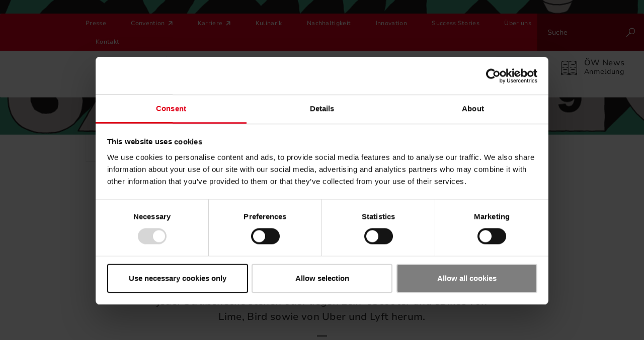

--- FILE ---
content_type: text/html; charset=utf-8
request_url: https://www.austriatourism.com/blog/2019/sxsw-conference-2019/sxsw-conference-tag-0-anreise/
body_size: 10774
content:
<!DOCTYPE html> <html lang="de-DE"> <head> <meta charset="utf-8"> <!--
	This website is powered by TYPO3 - inspiring people to share!
	TYPO3 is a free open source Content Management Framework initially created by Kasper Skaarhoj and licensed under GNU/GPL.
	TYPO3 is copyright 1998-2026 of Kasper Skaarhoj. Extensions are copyright of their respective owners.
	Information and contribution at https://typo3.org/
--> <title>SXSW Conference: Tag 0 - Anreise</title> <meta http-equiv="x-ua-compatible" content="IE=edge"> <meta name="generator" content="TYPO3 CMS"> <meta name="description" content="Unser Kollege Andreas Wochenalt, Teamleiter Innovationen und Kampagnen im Brand Management, berichtet über seinen Besuch auf der SXSW Conference - dem größten Digital- und Kreativfestival der Welt."> <meta name="viewport" content="width=device-width,initial-scale=1"> <meta name="robots" content="index,follow"> <meta property="og:type" content="website"> <meta property="og:title" content="SXSW Conference: Tag 0 - Anreise"> <meta property="og:url" content="https://www.austriatourism.com/blog/2019/sxsw-conference-2019/sxsw-conference-tag-0-anreise/"> <meta property="og:site_name" content="Österreich Werbung"> <meta property="og:description" content="Unser Kollege Andreas Wochenalt, Teamleiter Innovationen und Kampagnen im Brand Management, berichtet über seinen Besuch auf der SXSW Conference - dem größten Digital- und Kreativfestival der Welt."> <meta property="og:locale" content="de_AT.utf8"> <meta property="og:image" content="https://www.austriatourism.com/fileadmin/_processed_/e/6/csm_19_SXSW_6046cbe5d9.png"> <meta name="twitter:card" content="summary"> <meta property="fb:app_id" content="293403631064984"> <style media="all">
/*<![CDATA[*/
<!--
/*! normalize.css v4.2.0 | MIT License | github.com/necolas/normalize.css */html{font-family:sans-serif;line-height:1.15;-ms-text-size-adjust:100%;-webkit-text-size-adjust:100%}body{margin:0}article,aside,details,figcaption,figure,footer,header,main,menu,nav,section,summary{display:block}audio,canvas,progress,video{display:inline-block}audio:not([controls]){display:none;height:0}progress{vertical-align:baseline}[hidden],template{display:none}a{background-color:transparent;-webkit-text-decoration-skip:objects}a:active,a:hover{outline-width:0}abbr[title]{border-bottom:none;text-decoration:underline;-webkit-text-decoration:underline dotted;text-decoration:underline dotted}b,strong{font-weight:inherit;font-weight:700}dfn{font-style:italic}h1{font-size:2em;margin:.67em 0}mark{background-color:#ff0;color:#000}small{font-size:80%}sub,sup{font-size:75%;line-height:0;position:relative;vertical-align:baseline}sub{bottom:-.25em}sup{top:-.5em}img{border-style:none}svg:not(:root){overflow:hidden}code,kbd,pre,samp{font-family:monospace,monospace;font-size:1em}figure{margin:1em 40px}hr{-webkit-box-sizing:content-box;box-sizing:content-box;height:0;overflow:visible}button,input,optgroup,select,textarea{font:inherit;margin:0}optgroup{font-weight:700}button,input{overflow:visible}button,select{text-transform:none}[type=reset],[type=submit],button,html [type=button]{-webkit-appearance:button}[type=button]::-moz-focus-inner,[type=reset]::-moz-focus-inner,[type=submit]::-moz-focus-inner,button::-moz-focus-inner{border-style:none;padding:0}[type=button]:-moz-focusring,[type=reset]:-moz-focusring,[type=submit]:-moz-focusring,button:-moz-focusring{outline:1px dotted ButtonText}fieldset{border:1px solid silver;margin:0 2px;padding:.35em .625em .75em}legend{-webkit-box-sizing:border-box;box-sizing:border-box;color:inherit;display:table;max-width:100%;white-space:normal}textarea{overflow:auto}[type=checkbox],[type=radio]{-webkit-box-sizing:border-box;box-sizing:border-box;padding:0}[type=number]::-webkit-inner-spin-button,[type=number]::-webkit-outer-spin-button{height:auto}[type=search]{-webkit-appearance:textfield;outline-offset:-2px}[type=search]::-webkit-search-cancel-button,[type=search]::-webkit-search-decoration{-webkit-appearance:none}::-webkit-input-placeholder{color:inherit;opacity:.54}::-webkit-file-upload-button{-webkit-appearance:button;font:inherit}html{-webkit-box-sizing:border-box;box-sizing:border-box}*,:after,:before{-webkit-box-sizing:inherit;box-sizing:inherit}@-ms-viewport{width:device-width}html{font-size:16px;-ms-overflow-style:scrollbar;-webkit-tap-highlight-color:rgba(0,0,0,0)}body{font-family:Nunito Sans,Arial,sans-serif;font-size:1rem;line-height:1.5;color:#333;background-color:#fff}[tabindex="-1"]:focus{outline:none!important}h1,h2,h3,h4,h5,h6{margin-top:0;margin-bottom:.5rem}p{margin-top:0;margin-bottom:1rem}abbr[data-original-title],abbr[title]{cursor:help;border-bottom:1px dotted #888}address{font-style:normal;line-height:inherit}address,dl,ol,ul{margin-bottom:1rem}dl,ol,ul{margin-top:0}ol ol,ol ul,ul ol,ul ul{margin-bottom:0}dt{font-weight:bolder}dd{margin-bottom:.5rem;margin-left:0}blockquote{margin:0 0 1rem}a{color:#e1001a;text-decoration:none;-webkit-transition:color .2s;transition:color .2s}a.focus,a.hover,a:focus,a:hover{color:#7b000e;text-decoration:none}a:focus{outline:5px auto -webkit-focus-ring-color;outline-offset:-2px}a:not([href]):not([tabindex]),a:not([href]):not([tabindex]).focus,a:not([href]):not([tabindex]).hover,a:not([href]):not([tabindex]):focus,a:not([href]):not([tabindex]):hover{color:inherit;text-decoration:none}a:not([href]):not([tabindex]):focus{outline:none}pre{margin-top:0;margin-bottom:1rem;overflow:auto}figure{margin:0 0 1rem}img{vertical-align:middle}[role=button]{cursor:pointer}[role=button],a,area,button,input,label,select,summary,textarea{-ms-touch-action:manipulation;touch-action:manipulation}table{border-collapse:collapse;background-color:transparent}caption{padding-top:1.25rem .625rem;padding-bottom:1.25rem .625rem;color:#a3a3a3;caption-side:bottom}caption,th{text-align:left}label{display:inline-block;font-weight:400;margin-bottom:.5rem}button:focus{outline:1px dotted;outline:5px auto -webkit-focus-ring-color}button,input,select,textarea{line-height:inherit}input[type=checkbox]:disabled,input[type=radio]:disabled{cursor:not-allowed}input[type=date],input[type=datetime-local],input[type=month],input[type=time]{-webkit-appearance:listbox}textarea{resize:vertical}fieldset{min-width:0;padding:0;margin:0;border:0}legend{display:block;width:100%;padding:0;margin-bottom:.5rem;font-size:1.5rem;line-height:inherit}input[type=search]{-webkit-appearance:none}output{display:inline-block}[hidden]{display:none!important}.h1,.h2,.h3,.h4,.h5,.h6,h1,h2,h3,h4,h5,h6{margin-bottom:2rem;font-family:Alaska,Arial,Noto Sans,"sans-serif";font-weight:300;line-height:1.1666667;display:block;color:inherit}.h1 a,.h2 a,.h3 a,.h4 a,.h5 a,.h6 a,h1 a,h2 a,h3 a,h4 a,h5 a,h6 a{color:inherit}.h1 a:hover,.h2 a:hover,.h3 a:hover,.h4 a:hover,.h5 a:hover,.h6 a:hover,h1 a:hover,h2 a:hover,h3 a:hover,h4 a:hover,h5 a:hover,h6 a:hover{color:#e1001a}a.h1,a.h2,a.h3,a.h4,a.h5,a.h6{color:inherit}a.h1:hover,a.h2:hover,a.h3:hover,a.h4:hover,a.h5:hover,a.h6:hover{color:#e1001a}.h3,h3{font-weight:400;margin-bottom:1.5rem}.h3.big,h3.big{font-size:1.625rem;font-weight:300}.h4,.h5,.h6,h4,h5,h6{font-weight:500;margin-bottom:1rem}.h1,h1{font-size:2.625rem}.h2,h2{font-size:2.25rem}.h3,h3{font-size:1.5rem}.h4,h4{font-size:1.25rem}.h5,h5{font-size:1.125rem}.h6,h6{font-size:.9375rem}.display-1{font-size:3.75rem}.lead{font-size:1.25em;font-weight:500}hr{margin-top:0;margin-bottom:5.5rem;border:0;border-top:1px solid rgba(0,0,0,.1);width:100%}.small,small{font-weight:400}.font-size-xs,.small,small{font-size:.75rem!important}.font-size-sm{font-size:.875rem!important}.font-size-base{font-size:1rem}.font-size-lg{font-size:1.25rem!important}.list-inline,.list-unstyled{padding-left:0;list-style:none;list-style-image:url([data-uri])}.list-inline-item{display:inline-block}.list-inline-item:not(:last-child){margin-right:5px}.img-fluid,.img-full-width{max-width:100%;height:auto}.img-full-width{display:block;width:100%}.figure{display:inline-block;margin-bottom:1.5rem;position:relative}.figure-img{margin:0;line-height:1}.figure-caption{background:-webkit-gradient(linear,left top,left bottom,from(transparent),to(rgba(0,0,0,.75)));background:linear-gradient(180deg,transparent 0,rgba(0,0,0,.75));bottom:0;color:#fff;display:block;left:0;font-size:.8125rem;padding:4.5rem 2rem 1rem;position:absolute;right:0}.text-left{text-align:left!important}.text-center{text-align:center!important}.text-right{text-align:right!important}.text-nowrap{white-space:nowrap!important}.text-truncate{overflow:hidden;text-overflow:ellipsis;white-space:nowrap}.text-lowercase{text-transform:lowercase!important}.text-uppercase{text-transform:uppercase!important}.text-capitalize{text-transform:capitalize!important}.font-weight-light{font-weight:300}.font-weight-normal{font-weight:400}.font-weight-medium{font-weight:500}.font-weight-bold{font-weight:700}.font-italic{font-style:italic}.text-primary{color:#e1001a!important}a.text-primary.focus,a.text-primary.hover,a.text-primary:focus,a.text-primary:hover{color:#ae0014!important}.text-success{color:#fff!important}a.text-success.focus,a.text-success.hover,a.text-success:focus,a.text-success:hover{color:#e6e6e6!important}.text-info{color:#fff!important}a.text-info.focus,a.text-info.hover,a.text-info:focus,a.text-info:hover{color:#e6e6e6!important}.text-error{color:#e1001a!important}a.text-error.focus,a.text-error.hover,a.text-error:focus,a.text-error:hover{color:#ae0014!important}.red{color:#e1001a!important}a.red.focus,a.red.hover,a.red:focus,a.red:hover{color:#ae0014!important}.gray{color:#888!important}a.gray.focus,a.gray.hover,a.gray:focus,a.gray:hover{color:#6f6f6f!important}.black{color:#000!important}a.black.focus,a.black.hover,a.black:focus,a.black:hover{color:#e1001a!important}.body-color{color:#333!important}a.body-color.focus,a.body-color.hover,a.body-color:focus,a.body-color:hover{color:#e1001a!important}.text-intro{font-size:1.25rem;font-weight:300;line-height:1.2}.text-intro-narrow-wrapper{float:none;float:none!important;margin:0 auto}.text-welcome{font-size:1.5rem;font-weight:300}#page,body,html{height:100%}#sticky-main{min-height:100%;height:auto!important;height:100%;margin:0 auto -6.75rem}#footer,#sticky-push{min-height:6.75rem}body{-webkit-font-smoothing:antialiased;-moz-osx-font-smoothing:grayscale;letter-spacing:.02em;opacity:0;overflow-x:hidden;overflow-y:scroll;-webkit-transition:opacity .4s;transition:opacity .4s}body.fixed-header #header,body.fixed-header header{-webkit-box-shadow:0 2px 4px rgba(5,6,6,.06);box-shadow:0 2px 4px rgba(5,6,6,.06);position:fixed;top:-2.5rem}body.loaded{opacity:1}body#page-uid-4160{background:#ddd url(/typo3conf/ext/bb_boilerplate/Resources/Public/Images/christmas-background.png) no-repeat fixed bottom;background-size:100vw auto}#page{height:auto;margin:0 auto;min-height:100vh}#page .off-canvas-wrapper{height:100%;-webkit-transition:all .5s ease 0s;transition:all .5s ease 0s}.scroll-anchor{position:relative;top:-9.5rem}#background-overlay-wrapper{background:rgba(0,0,0,.5);bottom:0;display:none;left:0;position:fixed;right:0;top:0;z-index:990}body#page-uid-22 #header-wrapper{top:0}body#page-uid-22 .dce-header-image{opacity:0;visibility:hidden}body#page-uid-22 .dce-header-image-img-wrapper{height:180px}body#page-uid-22 .breadcrumb{margin-bottom:0}#off-canvas-menu{display:none}@media (max-width:1024px){body.fixed-header #header,body.fixed-header header{top:0}body.visible-off-canvas-menu{height:100%;width:100%}body.visible-off-canvas-menu #header .header-main-mobile #mobile-nav-toggle .icon{color:#e1001a}body.visible-off-canvas-menu #header .header-main-mobile #mobile-nav-toggle .icon:before{content:""}body.visible-off-canvas-menu #page{height:100%;overflow:hidden}body.visible-off-canvas-menu #page .off-canvas-wrapper{-webkit-backface-visibility:hidden;-webkit-overflow-scrolling:touch;-webkit-transform:translate3d(264px,0,0);transform:translate3d(264px,0,0)}body#page-uid-22 .dce-header-image{margin-bottom:2rem}body#page-uid-22 .dce-header-image-img-wrapper{height:115px}}@media (max-width:767px){.h1,.h2,.h3,.h4,.h5,.h6,h1,h2,h3,h4,h5,h6{margin-bottom:1rem}.h4,.h5,.h6,h4,h5,h6{margin-bottom:.5rem}.h1,h1{font-size:2.5rem}.h2,h2{font-size:2rem}.h3,h3{font-size:1.5rem}.h4,h4{font-size:1.25rem}.h5,h5{font-size:1.125rem}.h6,h6{font-size:.9375rem}.lead{font-size:1.125em;line-height:1.3}hr{margin-bottom:2.75rem}}-->
/*]]>*/
</style> <script src="/typo3temp/assets/compressed/critical-09029e7efa4f6a82b5551129ab1cf1be.js.gzip?1759931632"></script> <script id="Cookiebot" src="https://consent.cookiebot.com/uc.js" data-cbid="62351590-85e7-4c56-9c36-96e0371281cd" type="text/javascript" async></script> <link rel="apple-touch-icon" sizes="180x180" href="/typo3conf/ext/bb_boilerplate/Resources/Public/Icons/Favicons/apple-touch-icon.png"> <link rel="icon" type="image/png" href="/typo3conf/ext/bb_boilerplate/Resources/Public/Icons/Favicons/favicon-32x32.png" sizes="32x32"> <link rel="icon" type="image/png" href="/typo3conf/ext/bb_boilerplate/Resources/Public/Icons/Favicons/favicon-16x16.png" sizes="16x16"> <link rel="manifest" href="/typo3conf/ext/bb_boilerplate/Resources/Public/Icons/Favicons/manifest.json"> <link rel="mask-icon" href="/typo3conf/ext/bb_boilerplate/Resources/Public/Icons/Favicons/safari-pinned-tab.svg"> <link rel="shortcut icon" href="/typo3conf/ext/bb_boilerplate/Resources/Public/Icons/Favicons/favicon.ico"> <meta name="msapplication-config" content="/typo3conf/ext/bb_boilerplate/Resources/Public/Icons/Favicons/browserconfig.xml"> <meta name="theme-color" content="#ffffff"> <link rel="dns-prefetch" href="//cdnjs.cloudflare.com"> <link rel="dns-prefetch" href="//www.google-analytics.com"> <link rel="dns-prefetch" href="//www.googletagmanager.com"> <link rel="dns-prefetch" href="//maps.googleapis.com"> <link rel="dns-prefetch" href="//staticxx.facebook.com"> <link rel="canonical" href="https://www.austriatourism.com/blog/2019/sxsw-conference-2019/sxsw-conference-tag-0-anreise/"> <!-- VhsAssetsDependenciesLoaded 96655d1437f79aa47bd9fdfce12c923e --> </head> <body id="page-uid-2705"> <!-- Google Tag Manager --> <noscript><iframe src="//www.googletagmanager.com/ns.html?id=GTM-TZDQ93" height="0" width="0" style="display:none;visibility:hidden"></iframe></noscript> <!-- Google Tag Manager --> <div id="page"> <div class="off-canvas-wrapper"> <div class="nocontent"> <!--[if lt IE 9]>
      <p class="unsupported-browser text-center">You are using an <strong>outdated</strong> browser. Please <a
        href="http://browsehappy.com/">upgrade your browser</a>.</p>
      <![endif]--> <noscript> <p class="text-center">For full functionality of this page it is necessary to enable JavaScript. Here are the <a href="http://www.enable-javascript.com" target="_blank"> instructions how to enable JavaScript in your web browser</a></p> </noscript> </div> <div id="sticky-main"> <div id="header-wrapper" xmlns:f="http://www.w3.org/1999/html"> <div class="nocontent"> <header id="header"> <div class="header-top-bar hidden-md-down"> <div class="container"> <nav class="meta-nav text-xl-center text-xs-left"> <h1 class="sr-only"> Meta navigation </h1> <ul class="list-inline m-0"> <li class="list-inline-item meta-nav-item"> <a href="/newsroom/" class="link--hover-underlined sub " target="_top">Presse</a> </li> <li class="list-inline-item meta-nav-item"> <a href="http://convention.austria.info" class="link--hover-underlined link--external" target="_blank">Convention</a> </li> <li class="list-inline-item meta-nav-item"> <a href="https://jobs.austriatourism.com" class="link--hover-underlined link--external" target="_blank">Karriere</a> </li> <li class="list-inline-item meta-nav-item"> <a href="/kulinarik/" class="link--hover-underlined" target="_top">Kulinarik</a> </li> <li class="list-inline-item meta-nav-item"> <a href="/nachhaltigkeit/" class="link--hover-underlined sub" target="_top">Nachhaltigkeit</a> </li> <li class="list-inline-item meta-nav-item"> <a href="/innovation/" class="link--hover-underlined sub" target="_top">Innovation</a> </li> <li class="list-inline-item meta-nav-item"> <a href="/success-stories/" class="link--hover-underlined" target="_top">Success Stories</a> </li> <li class="list-inline-item meta-nav-item"> <a href="/ueber-uns/" class="link--hover-underlined sub" target="_top">Über uns</a> </li> <li class="list-inline-item meta-nav-item"> <a href="/kontakt/" class="link--hover-underlined" target="_top">Kontakt</a> </li> </ul> </nav> </div> <form class="header-form-search pull-right" action="/suche/?tx_indexedsearch_pi2%5Baction%5D=search&amp;tx_indexedsearch_pi2%5Bcontroller%5D=Search&amp;cHash=cc5c409bff6c1cc7a903767c1c4a805e" method="post"> <div> <input type="hidden" name="tx_indexedsearch_pi2[__referrer][@extension]" value=""> <input type="hidden" name="tx_indexedsearch_pi2[__referrer][@controller]" value="Standard"> <input type="hidden" name="tx_indexedsearch_pi2[__referrer][@action]" value="default"> <input type="hidden" name="tx_indexedsearch_pi2[__referrer][arguments]" value="YTowOnt99c7e846419383cd001e23aac50f435cd8c31cd82"> <input type="hidden" name="tx_indexedsearch_pi2[__referrer][@request]" value="{&quot;@extension&quot;:null,&quot;@controller&quot;:&quot;Standard&quot;,&quot;@action&quot;:&quot;default&quot;}2bfd5f150af8b388cc08d3958d1f50e588c31004"> <input type="hidden" name="tx_indexedsearch_pi2[__trustedProperties]" value="{&quot;search&quot;:{&quot;_sections&quot;:1,&quot;_freeIndexUid&quot;:1,&quot;ext&quot;:1,&quot;searchType&quot;:1,&quot;defaultOperand&quot;:1,&quot;mediaType&quot;:1,&quot;sortOrder&quot;:1,&quot;group&quot;:1,&quot;desc&quot;:1,&quot;numberOfResults&quot;:1,&quot;extendedSearch&quot;:1,&quot;sword&quot;:1}}5ce5fe729dccb372068379d5d3eebcb996c24dbe"> </div> <div class="tx-indexedsearch-hidden-fields"> <input type="hidden" name="tx_indexedsearch_pi2[search][_sections]" value="0"> <input id="tx_indexedsearch_freeIndexUid" type="hidden" name="tx_indexedsearch_pi2[search][_freeIndexUid]" value="_"> <input type="hidden" name="tx_indexedsearch_pi2[search][ext]" value=""> <input type="hidden" name="tx_indexedsearch_pi2[search][searchType]" value="1"> <input type="hidden" name="tx_indexedsearch_pi2[search][defaultOperand]" value="0"> <input type="hidden" name="tx_indexedsearch_pi2[search][mediaType]" value="-1"> <input type="hidden" name="tx_indexedsearch_pi2[search][sortOrder]" value="rank_flag"> <input type="hidden" name="tx_indexedsearch_pi2[search][group]" value=""> <input type="hidden" name="tx_indexedsearch_pi2[search][desc]" value=""> <input type="hidden" name="tx_indexedsearch_pi2[search][numberOfResults]" value="10"> <input type="hidden" name="tx_indexedsearch_pi2[search][extendedSearch]" value=""> </div> <label for="header-form-search-input" class="sr-only"> Suche </label> <input placeholder="Suche" class="form-control" id="header-form-search-input" type="search" name="tx_indexedsearch_pi2[search][sword]"> <button type="submit" class="btn btn-primary header-form-search-btn"> Suche </button> </form> </div> <div class="header-main hidden-md-down"> <div class="container"> <div class="row display-flex align-items-center"> <div class="col-xs-2"> <a href="/" class="brand-logo"> <img class="img-fluid" alt="Österreich Werbung Logo" src="/typo3conf/ext/bb_boilerplate/Resources/Public/Images/OEW-logo.svg" width="151" height="81" data-image-thumbnail="/typo3conf/ext/bb_boilerplate/Resources/Public/Images/OEW-logo.svg" data-image-id="18067"> </a> </div> <div class="col-xs-10 position-static"> <nav id="main-nav"> <ul class="list-inline main-nav-list"> <li class="sub list-inline-item main-nav-item"> <a class="main-nav-link" href="/marke-urlaub-in-oesterreich/">Marke</a> </li> <li class="sub list-inline-item main-nav-item"> <a class="main-nav-link" href="/marketingkooperationen/">Marketingkooperationen</a> <div class="main-nav-submenu"> <div class="container"> <div class="row" data-dce="menu-type-3.html"> <div class="col-xs-3" data-mobile-nav="1"> <span class="h5 text-uppercase main-nav-submenu-title"> <span class="icon icon-four-squares red mr-half font-size-sm"></span> Marketingkooperationen </span> <ul class="main-nav-submenu-list"> <li class="main-nav-submenu-list-item"> <a href="/marketingkooperationen/exklusive-b2b-aktivitaeten-2026/" class="main-nav-submenu-list-link" target="_top" ><span class="main-nav-submenu-list-link-text">Exklusive B2B-Aktivitäten 2026</span></a> </li> </ul> </div> <div class="col-xs-5" data-mobile-nav="1"> <span class="h5 text-uppercase main-nav-submenu-title"> </span> <div class="row dce-top-info-row"> </div> </div> <div class="col-xs-4 pl-3" data-mobile-nav="1"> <span class="h5 text-uppercase main-nav-submenu-title"> <span class="icon icon-four-squares red mr-half font-size-sm"></span> Wir beraten Sie gerne! </span> <a href="/kontakt/" class="link--arrow-circle-o-right">Kontakt</a> </div> </div> </div> </div> </li> <li class="sub list-inline-item main-nav-item"> <a class="main-nav-link" href="/maerkte/">Märkte</a> <div class="main-nav-submenu"> <div class="container"> <div class="row" data-dce="menu-type-2.html"> <div class="col-xs-3" data-mobile-nav="1"> <span class="h5 text-uppercase main-nav-submenu-title"> <span class="icon icon-four-squares red mr-half font-size-sm"></span> Informationen </span> <ul class="main-nav-submenu-list"> <li class="main-nav-submenu-list-item"> <a href="/ferienkalender/" class="main-nav-submenu-list-link" target="_top" ><span class="main-nav-submenu-list-link-text">Ferienkalender</span></a> </li> <li class="main-nav-submenu-list-item"> <a href="/termine/" class="main-nav-submenu-list-link" target="_top" ><span class="main-nav-submenu-list-link-text">Termine</span></a> </li> </ul> </div> <div class="col-xs-6" data-mobile-nav="1"> <span class="h5 text-uppercase main-nav-submenu-title"> <span class="icon icon-four-squares red mr-half font-size-sm"></span> Märkte, die wir bearbeiten </span> <div class="row"> <div class="col-xs-4"> <ul class="main-nav-submenu-list"> <li class="main-nav-submenu-list-item"> <a href="/maerkte/markt-arabische-laender/" class="main-nav-submenu-list-link" target="_top" ><span class="main-nav-submenu-list-link-text">Arabische Länder</span></a> </li> <li class="main-nav-submenu-list-item"> <a href="/maerkte/markt-australien/" class="main-nav-submenu-list-link" target="_top" ><span class="main-nav-submenu-list-link-text">Australien</span></a> </li> <li class="main-nav-submenu-list-item"> <a href="/maerkte/markt-belgien/" class="main-nav-submenu-list-link" target="_top" ><span class="main-nav-submenu-list-link-text">Belgien</span></a> </li> <li class="main-nav-submenu-list-item"> <a href="/maerkte/markt-china/" class="main-nav-submenu-list-link" target="_top" ><span class="main-nav-submenu-list-link-text">China</span></a> </li> <li class="main-nav-submenu-list-item"> <a href="/maerkte/markt-daenemark/" class="main-nav-submenu-list-link" target="_top" ><span class="main-nav-submenu-list-link-text">Dänemark</span></a> </li> <li class="main-nav-submenu-list-item"> <a href="/maerkte/markt-deutschland/" class="main-nav-submenu-list-link" target="_top" ><span class="main-nav-submenu-list-link-text">Deutschland</span></a> </li> <li class="main-nav-submenu-list-item"> <a href="/maerkte/markt-frankreich/" class="main-nav-submenu-list-link" target="_top" ><span class="main-nav-submenu-list-link-text">Frankreich</span></a> </li> <li class="main-nav-submenu-list-item"> <a href="/maerkte/markt-grossbritannien/" class="main-nav-submenu-list-link" target="_top" ><span class="main-nav-submenu-list-link-text">Großbritannien</span></a> </li> <li class="main-nav-submenu-list-item"> <a href="/maerkte/markt-indien/" class="main-nav-submenu-list-link" target="_top" ><span class="main-nav-submenu-list-link-text">Indien</span></a> </li> <li class="main-nav-submenu-list-item"> <a href="/maerkte/markt-israel/" class="main-nav-submenu-list-link" target="_top" ><span class="main-nav-submenu-list-link-text">Israel</span></a> </li> <li class="main-nav-submenu-list-item"> <a href="/maerkte/markt-italien/" class="main-nav-submenu-list-link" target="_top" ><span class="main-nav-submenu-list-link-text">Italien</span></a> </li> <li class="main-nav-submenu-list-item"> <a href="/maerkte/markt-japan/" class="main-nav-submenu-list-link" target="_top" ><span class="main-nav-submenu-list-link-text">Japan</span></a> </li> </ul> </div> <div class="col-xs-4"> <ul class="main-nav-submenu-list"> <li class="main-nav-submenu-list-item"> <a href="/maerkte/markt-kroatien/" class="main-nav-submenu-list-link" target="_top" ><span class="main-nav-submenu-list-link-text">Kroatien</span></a> </li> <li class="main-nav-submenu-list-item"> <a href="/maerkte/markt-niederlande/" class="main-nav-submenu-list-link" target="_top" ><span class="main-nav-submenu-list-link-text">Niederlande</span></a> </li> <li class="main-nav-submenu-list-item"> <a href="/maerkte/markt-polen/" class="main-nav-submenu-list-link" target="_top" ><span class="main-nav-submenu-list-link-text">Polen</span></a> </li> <li class="main-nav-submenu-list-item"> <a href="/maerkte/markt-rumaenien/" class="main-nav-submenu-list-link" target="_top" ><span class="main-nav-submenu-list-link-text">Rumänien</span></a> </li> <li class="main-nav-submenu-list-item"> <a href="/maerkte/markt-schweden/" class="main-nav-submenu-list-link" target="_top" ><span class="main-nav-submenu-list-link-text">Schweden</span></a> </li> <li class="main-nav-submenu-list-item"> <a href="/maerkte/markt-schweiz/" class="main-nav-submenu-list-link" target="_top" ><span class="main-nav-submenu-list-link-text">Schweiz</span></a> </li> <li class="main-nav-submenu-list-item"> <a href="/maerkte/markt-slowakei/" class="main-nav-submenu-list-link" target="_top" ><span class="main-nav-submenu-list-link-text">Slowakei</span></a> </li> <li class="main-nav-submenu-list-item"> <a href="/maerkte/markt-slowenien/" class="main-nav-submenu-list-link" target="_top" ><span class="main-nav-submenu-list-link-text">Slowenien</span></a> </li> <li class="main-nav-submenu-list-item"> <a href="/maerkte/markt-spanien/" class="main-nav-submenu-list-link" target="_top" ><span class="main-nav-submenu-list-link-text">Spanien</span></a> </li> <li class="main-nav-submenu-list-item"> <a href="/maerkte/markt-suedkorea/" class="main-nav-submenu-list-link" target="_top" ><span class="main-nav-submenu-list-link-text">Südkorea</span></a> </li> <li class="main-nav-submenu-list-item"> <a href="/maerkte/markt-suedostasien/" class="main-nav-submenu-list-link" target="_top" ><span class="main-nav-submenu-list-link-text">Südostasien</span></a> </li> </ul> </div> <div class="col-xs-4"> <ul class="main-nav-submenu-list"> <li class="main-nav-submenu-list-item"> <a href="/maerkte/markt-taiwan/" class="main-nav-submenu-list-link" target="_top" ><span class="main-nav-submenu-list-link-text">Taiwan (Chinesisches Taipei)</span></a> </li> <li class="main-nav-submenu-list-item"> <a href="/maerkte/markt-tschechien/" class="main-nav-submenu-list-link" target="_top" ><span class="main-nav-submenu-list-link-text">Tschechien</span></a> </li> <li class="main-nav-submenu-list-item"> <a href="/maerkte/markt-ungarn/" class="main-nav-submenu-list-link" target="_top" ><span class="main-nav-submenu-list-link-text">Ungarn</span></a> </li> <li class="main-nav-submenu-list-item"> <a href="/maerkte/markt-usa/" class="main-nav-submenu-list-link" target="_top" ><span class="main-nav-submenu-list-link-text">USA</span></a> </li> <li class="main-nav-submenu-list-item"> <a href="/maerkte/maerkte-die-wir-bearbeiten/potenzialmaerkte/" class="main-nav-submenu-list-link" target="_top" ><span class="main-nav-submenu-list-link-text">Potenzialmärkte</span></a> </li> <li class="main-nav-submenu-list-item"> <a href="/maerkte/alle-anderen-maerkte/" class="main-nav-submenu-list-link" target="_top" ><span class="main-nav-submenu-list-link-text">Alle anderen Märkte</span></a> </li> </ul> </div> </div> </div> <div class="col-xs-3"> <span class="h5 text-uppercase main-nav-submenu-title"> <span class="icon icon-four-squares red mr-half font-size-sm"></span> Wir beraten Sie gerne! </span> <ul class="main-nav-submenu-list"> <li class="main-nav-submenu-list-item"> <a href="/kontakt/" class="main-nav-submenu-list-link" target="_top" ><span class="main-nav-submenu-list-link-text">Team Relationship Development</span></a> </li> </ul> </div> </div> </div> </div> </li> <li class="sub list-inline-item main-nav-item"> <a class="main-nav-link" href="/tourismusforschung/">Tourismusforschung</a> <div class="main-nav-submenu"> <div class="container"> <div class="row" data-dce="menu-type-3.html"> <div class="col-xs-3" data-mobile-nav="1"> <span class="h5 text-uppercase main-nav-submenu-title"> <span class="icon icon-four-squares red mr-half font-size-sm"></span> Tourismusforschung </span> <ul class="main-nav-submenu-list"> <li class="sub main-nav-submenu-list-item"> <a href="/tourismusforschung/tourismusforschung/news-rund-um-die-tourismusforschung/" class="main-nav-submenu-list-link" target="_top" ><span class="main-nav-submenu-list-link-text">News rund um die Tourismusforschung</span></a> </li> <li class="sub main-nav-submenu-list-item"> <a href="/tourismusforschung/zukunftsmap/" class="main-nav-submenu-list-link" target="_top" ><span class="main-nav-submenu-list-link-text">Zukunftsmap</span></a> </li> <li class="sub main-nav-submenu-list-item"> <a href="/tourismusforschung/wipool/" class="main-nav-submenu-list-link" target="_top" ><span class="main-nav-submenu-list-link-text">WiPool</span></a> </li> <li class="sub main-nav-submenu-list-item"> <a href="/tourismusforschung/studien-und-berichte/" class="main-nav-submenu-list-link" target="_top" ><span class="main-nav-submenu-list-link-text">Studien und Berichte</span></a> </li> <li class="main-nav-submenu-list-item"> <a href="/tourismusforschung/tourismus-in-zahlen/" class="main-nav-submenu-list-link" target="_top" ><span class="main-nav-submenu-list-link-text">Tourismus in Zahlen</span></a> </li> <li class="main-nav-submenu-list-item"> <a href="/tourismusforschung/tourismusausblick/" class="main-nav-submenu-list-link" target="_top" ><span class="main-nav-submenu-list-link-text">Tourismusausblick</span></a> </li> <li class="main-nav-submenu-list-item"> <a href="/tourismusforschung/tourismusforschung/naechtigungsprognose/" class="main-nav-submenu-list-link" target="_top" ><span class="main-nav-submenu-list-link-text">Nächtigungsprognose</span></a> </li> <li class="main-nav-submenu-list-item"> <a href="/tourismusforschung/tourismusforschung/statistik-dashboard/" class="main-nav-submenu-list-link" target="_top" ><span class="main-nav-submenu-list-link-text">Statistik Dashboard</span></a> </li> <li class="main-nav-submenu-list-item"> <a href="/tourismusforschung/gesellschaftliche-trends/" class="main-nav-submenu-list-link" target="_top" ><span class="main-nav-submenu-list-link-text">Gesellschaftliche Trends</span></a> </li> </ul> </div> <div class="col-xs-5" data-mobile-nav="1"> <span class="h5 text-uppercase main-nav-submenu-title"> </span> <div class="row dce-top-info-row"> </div> </div> <div class="col-xs-4 pl-3" data-mobile-nav="1"> <span class="h5 text-uppercase main-nav-submenu-title"> <span class="icon icon-four-squares red mr-half font-size-sm"></span> Wir beraten Sie gerne! </span> <ul class="main-nav-submenu-list mb-1"> <li class="main-nav-submenu-list-item"> <a href="/tourismusforschung/team-tourismusforschung/" class="main-nav-submenu-list-link"> <span class="main-nav-submenu-list-link-text">Team Tourismusforschung</span> </a> </li> </ul> </div> </div> </div> </div> </li> <li class="sub list-inline-item main-nav-item"> <a class="main-nav-link" href="/oewthek/">ÖWthek</a> <div class="main-nav-submenu"> <div class="container"> <div class="row" data-dce="menu-type-2.html"> <div class="col-xs-3" data-mobile-nav="1"> <span class="h5 text-uppercase main-nav-submenu-title"> <span class="icon icon-four-squares red mr-half font-size-sm"></span> ÖWthek </span> <ul class="main-nav-submenu-list"> <li class="sub main-nav-submenu-list-item"> <a href="/oewthek/oew-aktuell/" class="main-nav-submenu-list-link" target="_top" ><span class="main-nav-submenu-list-link-text">ÖW Aktuell</span></a> </li> <li class="sub main-nav-submenu-list-item"> <a href="/oewthek/oew-change/" class="main-nav-submenu-list-link" target="_top" ><span class="main-nav-submenu-list-link-text">ÖW Change</span></a> </li> <li class="sub main-nav-submenu-list-item"> <a href="/oewthek/oew-talk/" class="main-nav-submenu-list-link" target="_top" ><span class="main-nav-submenu-list-link-text">ÖW Talk</span></a> </li> </ul> </div> <div class="col-xs-6" data-mobile-nav="1"> <div class="row"> <div class="col-xs-4"> </div> </div> </div> <div class="col-xs-3"> </div> </div> </div> </div> </li> <li class="active sub list-inline-item main-nav-item"> <a class="main-nav-link" href="/blog/">Blog</a> </li> </ul> </nav> </div> </div> </div> <div id="header-newsletter-registration"> <a href="/#newsletter-form" class="header-newsletter-registration-btn"> <span class="icon icon-book"></span> <div class="header-newsletter-registration-btn-label"> <span class="font-weight-medium">ÖW News</span><br><span class="font-size-sm">Anmeldung</span> </div> </a> </div> </div> <div class="header-main-mobile hidden-lg-up"> <div class="container-fluid"> <div class="row display-flex align-items-center"> <div class="col-xs-2"> <button type="button" class="btn btn-icon collapsed" id="mobile-nav-toggle" aria-label="Toggle mobile menu"> <span class="icon icon-bars"></span></button> </div> <div class="col-xs-8"> <a href="/" class="brand-logo"> <img class="img-fluid" alt="Österreich Werbung Logo" src="/typo3conf/ext/bb_boilerplate/Resources/Public/Images/OEW-logo.svg" width="151" height="81" data-image-thumbnail="/typo3conf/ext/bb_boilerplate/Resources/Public/Images/OEW-logo.svg" data-image-id="18067"> </a> </div> <div class="col-xs-2 text-sm-center text-xs-right"> <button class="btn btn-icon btn-search" id="btn-search-mobile" aria-label="Suche"> <span class="icon icon-search" aria-hidden="true"></span> </button> </div> </div> </div> </div> </header> <div id="search-mobile"> <div class="container-fluid"> <div class="row"> <div class="col-xs-12"> <form class="header-form-search-mobile" action="/suche/?tx_indexedsearch_pi2%5Baction%5D=search&amp;tx_indexedsearch_pi2%5Bcontroller%5D=Search&amp;cHash=cc5c409bff6c1cc7a903767c1c4a805e" method="post"> <div> <input type="hidden" name="tx_indexedsearch_pi2[__referrer][@extension]" value=""> <input type="hidden" name="tx_indexedsearch_pi2[__referrer][@controller]" value="Standard"> <input type="hidden" name="tx_indexedsearch_pi2[__referrer][@action]" value="default"> <input type="hidden" name="tx_indexedsearch_pi2[__referrer][arguments]" value="YTowOnt99c7e846419383cd001e23aac50f435cd8c31cd82"> <input type="hidden" name="tx_indexedsearch_pi2[__referrer][@request]" value="{&quot;@extension&quot;:null,&quot;@controller&quot;:&quot;Standard&quot;,&quot;@action&quot;:&quot;default&quot;}2bfd5f150af8b388cc08d3958d1f50e588c31004"> <input type="hidden" name="tx_indexedsearch_pi2[__trustedProperties]" value="{&quot;search&quot;:{&quot;_sections&quot;:1,&quot;_freeIndexUid&quot;:1,&quot;ext&quot;:1,&quot;searchType&quot;:1,&quot;defaultOperand&quot;:1,&quot;mediaType&quot;:1,&quot;sortOrder&quot;:1,&quot;group&quot;:1,&quot;desc&quot;:1,&quot;numberOfResults&quot;:1,&quot;extendedSearch&quot;:1,&quot;sword&quot;:1}}5ce5fe729dccb372068379d5d3eebcb996c24dbe"> </div> <div class="tx-indexedsearch-hidden-fields"> <input type="hidden" name="tx_indexedsearch_pi2[search][_sections]" value="0"> <input id="tx_indexedsearch_freeIndexUid" type="hidden" name="tx_indexedsearch_pi2[search][_freeIndexUid]" value="_"> <input type="hidden" name="tx_indexedsearch_pi2[search][ext]" value=""> <input type="hidden" name="tx_indexedsearch_pi2[search][searchType]" value="1"> <input type="hidden" name="tx_indexedsearch_pi2[search][defaultOperand]" value="0"> <input type="hidden" name="tx_indexedsearch_pi2[search][mediaType]" value="-1"> <input type="hidden" name="tx_indexedsearch_pi2[search][sortOrder]" value="rank_flag"> <input type="hidden" name="tx_indexedsearch_pi2[search][group]" value=""> <input type="hidden" name="tx_indexedsearch_pi2[search][desc]" value=""> <input type="hidden" name="tx_indexedsearch_pi2[search][numberOfResults]" value="10"> <input type="hidden" name="tx_indexedsearch_pi2[search][extendedSearch]" value=""> </div> <div class="form-group"> <label for="header-form-input-search-mobile" class="sr-only">Suche</label> <input placeholder="Suche" class="form-control" id="header-form-input-search-mobile" type="search" name="tx_indexedsearch_pi2[search][sword]"> </div> <div class="text-xs-center"> <button type="submit" class="btn btn-primary">Suche</button> </div> </form> </div> </div> </div> </div> </div> </div> <aside id="off-canvas-menu"></aside> <div class="dce-header-image dce-header-image--no-text dce-header-image--no-btn" data-jvtooltip-handler-parent> <div class="dce-header-image-img-wrapper"> <img class="dce-header-image-img" src="/fileadmin/_processed_/e/6/csm_19_SXSW_d40b4cd6a3.png" width="1920" height="268" data-image-thumbnail="/fileadmin/_processed_/e/6/csm_19_SXSW_c2a63076c5.png" alt="" data-image-id="8066"> </div> <div class="dce-header-image-text"> <div class="dce-header-image-text-inner"> <div class="container"> <h1 class="sr-only">SXSW Conference: Tag 0 - Anreise</h1> </div> </div> </div> </div> <nav class="breadcrumb hidden-md-down nocontent" xmlns:f="http://www.w3.org/1999/html"> <div class="container"> <div class="row"> <div class="col-xs-12"> <div class="breadcrumb-list"> <a href="" class="breadcrumb-item">Home</a> <a href="/blog/" class="breadcrumb-item">Blog</a> <a href="/blog/2019/sxsw-conference-2019/" class="breadcrumb-item">SXSW Conference 2019</a> <span class="breadcrumb-item breadcrumb-item--last">SXSW Conference: Tag 0 - Anreise</span> </div> </div> </div> </div> </nav> <div> <div class="container"> </div> <!--TYPO3SEARCH_begin--> <div class="dce dce-text dce-text--center" data-dce="text.html"> <div id="c15595" class="scroll-anchor"></div> <div class="container"> <div class="dce-text-heading-wrapper"> <h2>SXSW Conference: Tag 0 - Anreise und Ankunft</h2> <div class="row"> <div class="col-lg-10 col-lg-offset-1 col-xs-12"> <p class="lead dce-text-lead px-lg-3"> Ganz Austin ist im SXSW-Fieber. Der öffentliche Verkehr fährt Sonderschichten. Um die tausenden Besucher aus aller Welt in die Hotels zu bringen, kämpfen am Flughafen die Fahrer von Uber, Lyft und Ride Austin um jeden freien Platz in der Pick-Up-Zone. Und an jeder Straßenecke stehen oder liegen Leih-eScooter und eBikes von Lime, Bird sowie von Uber und Lyft herum. </p> </div> </div> </div> </div> <div class="container"> <div class="row"> <div class="col-xs-12"> </div> </div> </div> </div> <div class="container "> <div id="c15607" class="scroll-anchor"></div> <div class="dce dce-image" data-dce="image.html"> <img class="img-full-width" src="/fileadmin/_processed_/2/2/csm_Tag_0_ad784e2974.jpeg" width="1240" height="437" data-image-thumbnail="/fileadmin/_processed_/2/2/csm_Tag_0_9795f04e43.jpeg" alt="" data-image-id="8059"> </div> </div> <div class="dce dce-text dce-text--center" data-dce="text.html"> <div id="c15608" class="scroll-anchor"></div> <div class="container"> <div class="dce-text-heading-wrapper"> </div> </div> <div class="container"> <div class="row"> <div class="col-xs-12"> <p>In der Innenstadt werden, wenige Stunden vor der offiziellen Eröffnung, die Häuser mit Restaurants und Pubs zu Innovationlabs oder Showrooms von Facebook, Snapchat, SAP und Daimler etc. umgebaut. Hier die ersten Eindrücke von der SXSW von Andreas Wochenalt - noch ein wenig im Banne des Jetlags ;-)</p> </div> </div> </div> </div> <div class="container"> <div id="c15593" class="scroll-anchor"></div> <div class="dce-video"> <div class="embed-responsive embed-responsive-16by9"> <iframe class="embed-responsive-item" src="//www.youtube-nocookie.com/embed//B5xSe5p76A0?rel=0" frameborder="0" allowfullscreen></iframe> </div> </div> </div> <div id="c15669" class="scroll-anchor"></div> <div class="container" data-dce="horizontal-line.html"> <hr> </div> <div data-dce="top-info.html"> <div id="c15674" class="scroll-anchor"></div> <div class="dce-top-info"> <div class="container"> <div class="row dce-top-info-row"> <div class="col-lg-3 col-sm-6 col-xs-12 p-0"> <a class="dce-top-info-item zoom-picture-hover" href="/blog/2019/sxsw-conference-2019/sxsw-conference-tag-0-anreise/" data-jvtooltip-handler-parent> <div class="picture-wrapper"> <img class="img-full-width" src="/fileadmin/_processed_/2/2/csm_Tag_0_80ce77b02d.jpeg" width="370" height="405" data-image-thumbnail="/fileadmin/_processed_/2/2/csm_Tag_0_dd6dd10533.jpeg" alt="" data-image-id="8059"> </div> <div class="dce-top-info-item-text"> <h3 class="dce-top-info-item-text-heading">Tag 0 - Anreise und Ankunft</h3> <div class="dce-top-info-item-text-more"> <p>Erste Eindrücke - ganz Austin im SXSW-Fieber</p> <span class="dce-top-info-item-text-link link--arrow-circle-o-right">Mehr erfahren</span> </div> </div> </a> </div> <div class="col-lg-3 col-sm-6 col-xs-12 p-0"> <a class="dce-top-info-item zoom-picture-hover" href="/blog/2019/sxsw-conference-2019/sxsw-conference-tag-1/" data-jvtooltip-handler-parent> <div class="picture-wrapper"> <img class="img-full-width" src="/fileadmin/_processed_/9/0/csm_Tag_1_14fded24a3.jpg" width="370" height="405" data-image-thumbnail="/fileadmin/_processed_/9/0/csm_Tag_1_cab05e07ee.jpg" alt="" data-image-id="8058"> </div> <div class="dce-top-info-item-text"> <h3 class="dce-top-info-item-text-heading">Tag 1</h3> <div class="dce-top-info-item-text-more"> <p>„The Art Of Smart Information“, zwischenmenschliche Beziehungen am Arbeitsplatz und Pop Ups.</p> <span class="dce-top-info-item-text-link link--arrow-circle-o-right">Mehr erfahren</span> </div> </div> </a> </div> <div class="col-lg-3 col-sm-6 col-xs-12 p-0"> <a class="dce-top-info-item zoom-picture-hover" href="/blog/2019/sxsw-conference-2019/sxsw-conference-tag-2/" data-jvtooltip-handler-parent> <div class="picture-wrapper"> <img class="img-full-width" src="/fileadmin/_processed_/d/b/csm_Tag_2_b5d575878e.jpg" width="370" height="405" data-image-thumbnail="/fileadmin/_processed_/d/b/csm_Tag_2_99811469c5.jpg" alt="" data-image-id="8061"> </div> <div class="dce-top-info-item-text"> <h3 class="dce-top-info-item-text-heading">Tag 2</h3> <div class="dce-top-info-item-text-more"> <p>Von Storytelling und einer wichtigen Komponente: dem Hören.</p> <span class="dce-top-info-item-text-link link--arrow-circle-o-right">Mehr erfahren</span> </div> </div> </a> </div> <div class="col-lg-3 col-sm-6 col-xs-12 p-0"> <a class="dce-top-info-item zoom-picture-hover" href="/blog/2019/sxsw-conference-2019/sxsw-conference-tag-3/" data-jvtooltip-handler-parent> <div class="picture-wrapper"> <img class="img-full-width" src="/fileadmin/_processed_/2/1/csm_Tag_3_987aefb089.jpg" width="370" height="405" data-image-thumbnail="/fileadmin/_processed_/2/1/csm_Tag_3_ae69956c14.jpg" alt="" data-image-id="8060"> </div> <div class="dce-top-info-item-text"> <h3 class="dce-top-info-item-text-heading">Tag 3</h3> <div class="dce-top-info-item-text-more"> <p>Über einen Besuch bei LinkedIn, Werbegeschenke und dem allgegenwärtigen KPI.</p> <span class="dce-top-info-item-text-link link--arrow-circle-o-right">Mehr erfahren</span> </div> </div> </a> </div> <div class="col-lg-3 col-sm-6 col-xs-12 p-0"> <a class="dce-top-info-item zoom-picture-hover" href="/blog/2019/sxsw-conference-2019/sxsw-conference-tag-4/" data-jvtooltip-handler-parent> <div class="picture-wrapper"> <img class="img-full-width" src="/fileadmin/_processed_/5/a/csm_Tag_4_f42d67a4a3.jpg" width="370" height="405" data-image-thumbnail="/fileadmin/_processed_/5/a/csm_Tag_4_e9da308d37.jpg" alt="" data-image-id="8062"> </div> <div class="dce-top-info-item-text"> <h3 class="dce-top-info-item-text-heading">Tag 4</h3> <div class="dce-top-info-item-text-more"> <p>Ein Plädoyer für Kreativität</p> <span class="dce-top-info-item-text-link link--arrow-circle-o-right">Mehr erfahren</span> </div> </div> </a> </div> <div class="col-lg-3 col-sm-6 col-xs-12 p-0"> <a class="dce-top-info-item zoom-picture-hover" href="/blog/2019/sxsw-conference-2019/sxsw-conference-tag-5/" data-jvtooltip-handler-parent> <div class="picture-wrapper"> <img class="img-full-width" src="/fileadmin/_processed_/b/c/csm_Tag_5_3ce46413d5.jpg" width="370" height="405" data-image-thumbnail="/fileadmin/_processed_/b/c/csm_Tag_5_603fa1396f.jpg" alt="" data-image-id="8063"> </div> <div class="dce-top-info-item-text"> <h3 class="dce-top-info-item-text-heading">Tag 5</h3> <div class="dce-top-info-item-text-more"> <p>Noch einmal Storytelling</p> <span class="dce-top-info-item-text-link link--arrow-circle-o-right">Mehr erfahren</span> </div> </div> </a> </div> <div class="col-lg-3 col-sm-6 col-xs-12 p-0"> <a class="dce-top-info-item zoom-picture-hover" href="/blog/2019/sxsw-conference-2019/sxsw-conference-tag-6/" data-jvtooltip-handler-parent> <div class="picture-wrapper"> <img class="img-full-width" src="/fileadmin/_processed_/a/5/csm_Tag_6_8cb519802b.jpg" width="370" height="405" data-image-thumbnail="/fileadmin/_processed_/a/5/csm_Tag_6_19884f6356.jpg" alt="" data-image-id="8064"> </div> <div class="dce-top-info-item-text"> <h3 class="dce-top-info-item-text-heading">Tag 6</h3> <div class="dce-top-info-item-text-more"> <p>Von fliegenden Autos, Cola Freestyle und Pilgerwegen durch Amsterdam</p> <span class="dce-top-info-item-text-link link--arrow-circle-o-right">Mehr erfahren</span> </div> </div> </a> </div> <div class="col-lg-3 col-sm-6 col-xs-12 p-0"> <a class="dce-top-info-item zoom-picture-hover" href="/blog/2019/sxsw-conference-2019/sxsw-conference-tag-7/" data-jvtooltip-handler-parent> <div class="picture-wrapper"> <img class="img-full-width" src="/fileadmin/_processed_/a/1/csm_Tag_7_6d58b2f67c.jpg" width="370" height="405" data-image-thumbnail="/fileadmin/_processed_/a/1/csm_Tag_7_c6b18d2f71.jpg" alt="" data-image-id="8065"> </div> <div class="dce-top-info-item-text"> <h3 class="dce-top-info-item-text-heading">Tag 7</h3> <div class="dce-top-info-item-text-more"> <p>Und immer wieder: Blockchain</p> <span class="dce-top-info-item-text-link link--arrow-circle-o-right">Mehr erfahren</span> </div> </div> </a> </div> </div> </div> </div> </div> <!--TYPO3SEARCH_end--> <div class="container"> </div> </div> <div id="sticky-push"></div> </div> <div class="nocontent"> <footer class="footer"> <div class="container"> <hr class="mb-2"> <div class="row"> <div class="col-xs-9"> <nav class="footer-navigation"> <h1 class="sr-only">Footer navigation</h1> <ul class="list-inline m-0"> <li class="list-inline-item"> <a href="/impressum-agb/" class="" target="_top"> Impressum &amp; AGB </a> </li> <li class="list-inline-item"> <a href="/datenschutz/" class=" sub" target="_top"> Datenschutz </a> </li> <li class="list-inline-item"> <a href="/incomer/" class=" sub" target="_top"> Incomer </a> </li> <li class="list-inline-item"> <a href="/ferienkalender/" class="" target="_top"> Ferienkalender </a> </li> <li class="list-inline-item"> <a href="/termine/" class="" target="_top"> Termine </a> </li> <li class="list-inline-item"> <a href="/austriancreators/" class="" target="_top"> Austrian Creators </a> </li> <li class="list-inline-item"> <a href="http://www.austria.info" class="" target="_top"> B2C </a> </li> <li class="list-inline-item"> <a href="https://views.austria.info" class="" target="_top"> Medienarchiv </a> </li> <li class="list-inline-item hidden-lg-up"><a href="#" id="modal-images-copyright-toggle">&copy; Bildrechte anzeigen</a></li> </ul> </nav> </div> <div class="col-xs-3 text-lg-right text-xs-center"> <nav class="footer-social-navigation"> <h1 class="sr-only">Social navigation</h1> <ul class="list-inline"> <li class="list-inline-item"> <a aria-label="Facebook" href="https://www.facebook.com/oesterreichwerbung/" target="_blank"><span aria-hidden="true" class="icon icon-facebook"></span></a> </li> <li class="list-inline-item"> <a aria-label="Twitter" href="https://twitter.com/austriatourism/" target="_blank"><span aria-hidden="true" class="icon icon-twitter"></span></a> </li> <li class="list-inline-item"> <a aria-label="Youtube" href="https://www.youtube.com/user/austriatourism" target="_blank"><span aria-hidden="true" class="icon icon-youtube"></span></a> </li> <li class="list-inline-item"> <a aria-label="" href="https://www.linkedin.com/company/austrian-national-tourist-office/" target="_blank"><span aria-hidden="true" class="icon icon-linkedin"></span></a> </li> </ul> </nav> </div> </div> </div> <div class="modal fade" id="modal-images-copyright"> <div class="modal-dialog modal-lg" role="form"> <div class="modal-content"> <div class="modal-header text-xs-right"> <span class="modal-title">Bildrechte</span> <button type="button" class="btn btn-icon btn-close" aria-label="Close" data-dismiss="modal"> <span aria-hidden="true" class="icon icon-times"></span> </button> </div> <div class="modal-body"> <p>Die Österreich Werbung betreibt unter den Hauptdomains &lt;a href=&quot;http://www.austria.info&quot; target=&quot;_blank&quot;&gt;www.austria.info&lt;/a&gt; bzw. &lt;a href=&quot;http://www.austriatourism.com&quot; target=&quot;_blank&quot;&gt;www.austriatourism.com&lt;/a&gt; Websites, die in erster Linie der Bewerbung Österreichs als Fremdenverkehrsland dienen.</p> <div class="row modal-images-copyright-container"> <div class="col-sm-6 col-xs-12 modal-images-copyright-item"> <div class="row"> <div class="col-md-5 col-xs-4"> <img src="[data-uri]" alt="" class="img-fluid modal-images-copyright-image"> </div> <div class="col-md-7 col-xs-8"> <div class="modal-images-copyright-text"> </div> </div> </div> </div> </div> </div> </div> </div> </div> </footer> </div> </div> </div> <script src="https://cdnjs.cloudflare.com/ajax/libs/jquery/1.11.2/jquery.min.js"></script> <script src="https://cdnjs.cloudflare.com/ajax/libs/jquery.form/4.2.0/jquery.form.min.js"></script> <script src="/typo3temp/assets/compressed/moment-5084cd87def2ad65f7003e1486e3463e.js.gzip?1759931632"></script> <script src="/typo3temp/assets/compressed/bootstrap-datetimepicker-b557546250ca0fa6c1d0bc51ee910b64.js.gzip?1759931632"></script> <script src="/typo3temp/assets/compressed/bs.modal-256b06f37d36e43de57bf71b7e3ef07a.js.gzip?1759931632"></script> <script src="/typo3temp/assets/compressed/bs.util-047d2a84e1d84faa3b02e98b8b2110a6.js.gzip?1759931632"></script> <script src="/typo3temp/assets/compressed/collapse-a3347e8c0a1b60257f1af0d03d518307.js.gzip?1759931632"></script> <script src="/typo3temp/assets/compressed/jquery.fancybox-20507ac3b84abdd5599727a0604ddbee.js.gzip?1759931632"></script> <script src="/typo3temp/assets/compressed/jquery.jvtooltip-b5f6b551fda134605a9161d6c775200c.js.gzip?1759931632"></script> <script src="/typo3temp/assets/compressed/jquery.mCustomScrollbar.concat.min-09d0b4e24c37c7b8872481d1730f1558.js.gzip?1759931632"></script> <script src="/typo3temp/assets/compressed/jquery-ui.min-ce8835dc3f7b75d9a9db738bb9f9a5d9.js.gzip?1759931632"></script> <script src="/typo3temp/assets/compressed/snowstorm.min-b00cf8686a159eea037adbcda74873fa.js.gzip?1759931632"></script> <script src="/typo3temp/assets/compressed/spin-dc9b1aa19f794dc5e9d5841b460160a2.js.gzip?1759931632"></script> <script src="/typo3temp/assets/compressed/swiper.jquery-e11101de2a55ead94cc623c966ceff37.js.gzip?1759931632"></script> <script src="/typo3temp/assets/compressed/turn-627dc2702db64a0d8ff799dcd22e3dd7.js.gzip?1759931632"></script> <script src="/typo3temp/assets/compressed/URI-d1eafa907dc6adbe19704905f91caad2.js.gzip?1759931632"></script> <script src="/typo3temp/assets/compressed/script-5acfe4f57d330df39733391d12f16d17.js.gzip?1759931632"></script> <link rel="stylesheet" href="/typo3temp/assets/vhs-assets-96655d1437f79aa47bd9fdfce12c923e.css?1768805826"></body> </html>

--- FILE ---
content_type: text/html; charset=utf-8
request_url: https://www.youtube-nocookie.com/embed/B5xSe5p76A0?rel=0
body_size: 51427
content:
<!DOCTYPE html><html lang="en" dir="ltr" data-cast-api-enabled="true"><head><meta name="viewport" content="width=device-width, initial-scale=1"><meta name="robots" content="noindex"><script nonce="9IcCiLxXlEO8CtPIofSS7Q">if ('undefined' == typeof Symbol || 'undefined' == typeof Symbol.iterator) {delete Array.prototype.entries;}</script><style name="www-roboto" nonce="RdGvtta0BTZwsrVtHHmb0g">@font-face{font-family:'Roboto';font-style:normal;font-weight:400;font-stretch:100%;src:url(//fonts.gstatic.com/s/roboto/v48/KFO7CnqEu92Fr1ME7kSn66aGLdTylUAMa3GUBHMdazTgWw.woff2)format('woff2');unicode-range:U+0460-052F,U+1C80-1C8A,U+20B4,U+2DE0-2DFF,U+A640-A69F,U+FE2E-FE2F;}@font-face{font-family:'Roboto';font-style:normal;font-weight:400;font-stretch:100%;src:url(//fonts.gstatic.com/s/roboto/v48/KFO7CnqEu92Fr1ME7kSn66aGLdTylUAMa3iUBHMdazTgWw.woff2)format('woff2');unicode-range:U+0301,U+0400-045F,U+0490-0491,U+04B0-04B1,U+2116;}@font-face{font-family:'Roboto';font-style:normal;font-weight:400;font-stretch:100%;src:url(//fonts.gstatic.com/s/roboto/v48/KFO7CnqEu92Fr1ME7kSn66aGLdTylUAMa3CUBHMdazTgWw.woff2)format('woff2');unicode-range:U+1F00-1FFF;}@font-face{font-family:'Roboto';font-style:normal;font-weight:400;font-stretch:100%;src:url(//fonts.gstatic.com/s/roboto/v48/KFO7CnqEu92Fr1ME7kSn66aGLdTylUAMa3-UBHMdazTgWw.woff2)format('woff2');unicode-range:U+0370-0377,U+037A-037F,U+0384-038A,U+038C,U+038E-03A1,U+03A3-03FF;}@font-face{font-family:'Roboto';font-style:normal;font-weight:400;font-stretch:100%;src:url(//fonts.gstatic.com/s/roboto/v48/KFO7CnqEu92Fr1ME7kSn66aGLdTylUAMawCUBHMdazTgWw.woff2)format('woff2');unicode-range:U+0302-0303,U+0305,U+0307-0308,U+0310,U+0312,U+0315,U+031A,U+0326-0327,U+032C,U+032F-0330,U+0332-0333,U+0338,U+033A,U+0346,U+034D,U+0391-03A1,U+03A3-03A9,U+03B1-03C9,U+03D1,U+03D5-03D6,U+03F0-03F1,U+03F4-03F5,U+2016-2017,U+2034-2038,U+203C,U+2040,U+2043,U+2047,U+2050,U+2057,U+205F,U+2070-2071,U+2074-208E,U+2090-209C,U+20D0-20DC,U+20E1,U+20E5-20EF,U+2100-2112,U+2114-2115,U+2117-2121,U+2123-214F,U+2190,U+2192,U+2194-21AE,U+21B0-21E5,U+21F1-21F2,U+21F4-2211,U+2213-2214,U+2216-22FF,U+2308-230B,U+2310,U+2319,U+231C-2321,U+2336-237A,U+237C,U+2395,U+239B-23B7,U+23D0,U+23DC-23E1,U+2474-2475,U+25AF,U+25B3,U+25B7,U+25BD,U+25C1,U+25CA,U+25CC,U+25FB,U+266D-266F,U+27C0-27FF,U+2900-2AFF,U+2B0E-2B11,U+2B30-2B4C,U+2BFE,U+3030,U+FF5B,U+FF5D,U+1D400-1D7FF,U+1EE00-1EEFF;}@font-face{font-family:'Roboto';font-style:normal;font-weight:400;font-stretch:100%;src:url(//fonts.gstatic.com/s/roboto/v48/KFO7CnqEu92Fr1ME7kSn66aGLdTylUAMaxKUBHMdazTgWw.woff2)format('woff2');unicode-range:U+0001-000C,U+000E-001F,U+007F-009F,U+20DD-20E0,U+20E2-20E4,U+2150-218F,U+2190,U+2192,U+2194-2199,U+21AF,U+21E6-21F0,U+21F3,U+2218-2219,U+2299,U+22C4-22C6,U+2300-243F,U+2440-244A,U+2460-24FF,U+25A0-27BF,U+2800-28FF,U+2921-2922,U+2981,U+29BF,U+29EB,U+2B00-2BFF,U+4DC0-4DFF,U+FFF9-FFFB,U+10140-1018E,U+10190-1019C,U+101A0,U+101D0-101FD,U+102E0-102FB,U+10E60-10E7E,U+1D2C0-1D2D3,U+1D2E0-1D37F,U+1F000-1F0FF,U+1F100-1F1AD,U+1F1E6-1F1FF,U+1F30D-1F30F,U+1F315,U+1F31C,U+1F31E,U+1F320-1F32C,U+1F336,U+1F378,U+1F37D,U+1F382,U+1F393-1F39F,U+1F3A7-1F3A8,U+1F3AC-1F3AF,U+1F3C2,U+1F3C4-1F3C6,U+1F3CA-1F3CE,U+1F3D4-1F3E0,U+1F3ED,U+1F3F1-1F3F3,U+1F3F5-1F3F7,U+1F408,U+1F415,U+1F41F,U+1F426,U+1F43F,U+1F441-1F442,U+1F444,U+1F446-1F449,U+1F44C-1F44E,U+1F453,U+1F46A,U+1F47D,U+1F4A3,U+1F4B0,U+1F4B3,U+1F4B9,U+1F4BB,U+1F4BF,U+1F4C8-1F4CB,U+1F4D6,U+1F4DA,U+1F4DF,U+1F4E3-1F4E6,U+1F4EA-1F4ED,U+1F4F7,U+1F4F9-1F4FB,U+1F4FD-1F4FE,U+1F503,U+1F507-1F50B,U+1F50D,U+1F512-1F513,U+1F53E-1F54A,U+1F54F-1F5FA,U+1F610,U+1F650-1F67F,U+1F687,U+1F68D,U+1F691,U+1F694,U+1F698,U+1F6AD,U+1F6B2,U+1F6B9-1F6BA,U+1F6BC,U+1F6C6-1F6CF,U+1F6D3-1F6D7,U+1F6E0-1F6EA,U+1F6F0-1F6F3,U+1F6F7-1F6FC,U+1F700-1F7FF,U+1F800-1F80B,U+1F810-1F847,U+1F850-1F859,U+1F860-1F887,U+1F890-1F8AD,U+1F8B0-1F8BB,U+1F8C0-1F8C1,U+1F900-1F90B,U+1F93B,U+1F946,U+1F984,U+1F996,U+1F9E9,U+1FA00-1FA6F,U+1FA70-1FA7C,U+1FA80-1FA89,U+1FA8F-1FAC6,U+1FACE-1FADC,U+1FADF-1FAE9,U+1FAF0-1FAF8,U+1FB00-1FBFF;}@font-face{font-family:'Roboto';font-style:normal;font-weight:400;font-stretch:100%;src:url(//fonts.gstatic.com/s/roboto/v48/KFO7CnqEu92Fr1ME7kSn66aGLdTylUAMa3OUBHMdazTgWw.woff2)format('woff2');unicode-range:U+0102-0103,U+0110-0111,U+0128-0129,U+0168-0169,U+01A0-01A1,U+01AF-01B0,U+0300-0301,U+0303-0304,U+0308-0309,U+0323,U+0329,U+1EA0-1EF9,U+20AB;}@font-face{font-family:'Roboto';font-style:normal;font-weight:400;font-stretch:100%;src:url(//fonts.gstatic.com/s/roboto/v48/KFO7CnqEu92Fr1ME7kSn66aGLdTylUAMa3KUBHMdazTgWw.woff2)format('woff2');unicode-range:U+0100-02BA,U+02BD-02C5,U+02C7-02CC,U+02CE-02D7,U+02DD-02FF,U+0304,U+0308,U+0329,U+1D00-1DBF,U+1E00-1E9F,U+1EF2-1EFF,U+2020,U+20A0-20AB,U+20AD-20C0,U+2113,U+2C60-2C7F,U+A720-A7FF;}@font-face{font-family:'Roboto';font-style:normal;font-weight:400;font-stretch:100%;src:url(//fonts.gstatic.com/s/roboto/v48/KFO7CnqEu92Fr1ME7kSn66aGLdTylUAMa3yUBHMdazQ.woff2)format('woff2');unicode-range:U+0000-00FF,U+0131,U+0152-0153,U+02BB-02BC,U+02C6,U+02DA,U+02DC,U+0304,U+0308,U+0329,U+2000-206F,U+20AC,U+2122,U+2191,U+2193,U+2212,U+2215,U+FEFF,U+FFFD;}@font-face{font-family:'Roboto';font-style:normal;font-weight:500;font-stretch:100%;src:url(//fonts.gstatic.com/s/roboto/v48/KFO7CnqEu92Fr1ME7kSn66aGLdTylUAMa3GUBHMdazTgWw.woff2)format('woff2');unicode-range:U+0460-052F,U+1C80-1C8A,U+20B4,U+2DE0-2DFF,U+A640-A69F,U+FE2E-FE2F;}@font-face{font-family:'Roboto';font-style:normal;font-weight:500;font-stretch:100%;src:url(//fonts.gstatic.com/s/roboto/v48/KFO7CnqEu92Fr1ME7kSn66aGLdTylUAMa3iUBHMdazTgWw.woff2)format('woff2');unicode-range:U+0301,U+0400-045F,U+0490-0491,U+04B0-04B1,U+2116;}@font-face{font-family:'Roboto';font-style:normal;font-weight:500;font-stretch:100%;src:url(//fonts.gstatic.com/s/roboto/v48/KFO7CnqEu92Fr1ME7kSn66aGLdTylUAMa3CUBHMdazTgWw.woff2)format('woff2');unicode-range:U+1F00-1FFF;}@font-face{font-family:'Roboto';font-style:normal;font-weight:500;font-stretch:100%;src:url(//fonts.gstatic.com/s/roboto/v48/KFO7CnqEu92Fr1ME7kSn66aGLdTylUAMa3-UBHMdazTgWw.woff2)format('woff2');unicode-range:U+0370-0377,U+037A-037F,U+0384-038A,U+038C,U+038E-03A1,U+03A3-03FF;}@font-face{font-family:'Roboto';font-style:normal;font-weight:500;font-stretch:100%;src:url(//fonts.gstatic.com/s/roboto/v48/KFO7CnqEu92Fr1ME7kSn66aGLdTylUAMawCUBHMdazTgWw.woff2)format('woff2');unicode-range:U+0302-0303,U+0305,U+0307-0308,U+0310,U+0312,U+0315,U+031A,U+0326-0327,U+032C,U+032F-0330,U+0332-0333,U+0338,U+033A,U+0346,U+034D,U+0391-03A1,U+03A3-03A9,U+03B1-03C9,U+03D1,U+03D5-03D6,U+03F0-03F1,U+03F4-03F5,U+2016-2017,U+2034-2038,U+203C,U+2040,U+2043,U+2047,U+2050,U+2057,U+205F,U+2070-2071,U+2074-208E,U+2090-209C,U+20D0-20DC,U+20E1,U+20E5-20EF,U+2100-2112,U+2114-2115,U+2117-2121,U+2123-214F,U+2190,U+2192,U+2194-21AE,U+21B0-21E5,U+21F1-21F2,U+21F4-2211,U+2213-2214,U+2216-22FF,U+2308-230B,U+2310,U+2319,U+231C-2321,U+2336-237A,U+237C,U+2395,U+239B-23B7,U+23D0,U+23DC-23E1,U+2474-2475,U+25AF,U+25B3,U+25B7,U+25BD,U+25C1,U+25CA,U+25CC,U+25FB,U+266D-266F,U+27C0-27FF,U+2900-2AFF,U+2B0E-2B11,U+2B30-2B4C,U+2BFE,U+3030,U+FF5B,U+FF5D,U+1D400-1D7FF,U+1EE00-1EEFF;}@font-face{font-family:'Roboto';font-style:normal;font-weight:500;font-stretch:100%;src:url(//fonts.gstatic.com/s/roboto/v48/KFO7CnqEu92Fr1ME7kSn66aGLdTylUAMaxKUBHMdazTgWw.woff2)format('woff2');unicode-range:U+0001-000C,U+000E-001F,U+007F-009F,U+20DD-20E0,U+20E2-20E4,U+2150-218F,U+2190,U+2192,U+2194-2199,U+21AF,U+21E6-21F0,U+21F3,U+2218-2219,U+2299,U+22C4-22C6,U+2300-243F,U+2440-244A,U+2460-24FF,U+25A0-27BF,U+2800-28FF,U+2921-2922,U+2981,U+29BF,U+29EB,U+2B00-2BFF,U+4DC0-4DFF,U+FFF9-FFFB,U+10140-1018E,U+10190-1019C,U+101A0,U+101D0-101FD,U+102E0-102FB,U+10E60-10E7E,U+1D2C0-1D2D3,U+1D2E0-1D37F,U+1F000-1F0FF,U+1F100-1F1AD,U+1F1E6-1F1FF,U+1F30D-1F30F,U+1F315,U+1F31C,U+1F31E,U+1F320-1F32C,U+1F336,U+1F378,U+1F37D,U+1F382,U+1F393-1F39F,U+1F3A7-1F3A8,U+1F3AC-1F3AF,U+1F3C2,U+1F3C4-1F3C6,U+1F3CA-1F3CE,U+1F3D4-1F3E0,U+1F3ED,U+1F3F1-1F3F3,U+1F3F5-1F3F7,U+1F408,U+1F415,U+1F41F,U+1F426,U+1F43F,U+1F441-1F442,U+1F444,U+1F446-1F449,U+1F44C-1F44E,U+1F453,U+1F46A,U+1F47D,U+1F4A3,U+1F4B0,U+1F4B3,U+1F4B9,U+1F4BB,U+1F4BF,U+1F4C8-1F4CB,U+1F4D6,U+1F4DA,U+1F4DF,U+1F4E3-1F4E6,U+1F4EA-1F4ED,U+1F4F7,U+1F4F9-1F4FB,U+1F4FD-1F4FE,U+1F503,U+1F507-1F50B,U+1F50D,U+1F512-1F513,U+1F53E-1F54A,U+1F54F-1F5FA,U+1F610,U+1F650-1F67F,U+1F687,U+1F68D,U+1F691,U+1F694,U+1F698,U+1F6AD,U+1F6B2,U+1F6B9-1F6BA,U+1F6BC,U+1F6C6-1F6CF,U+1F6D3-1F6D7,U+1F6E0-1F6EA,U+1F6F0-1F6F3,U+1F6F7-1F6FC,U+1F700-1F7FF,U+1F800-1F80B,U+1F810-1F847,U+1F850-1F859,U+1F860-1F887,U+1F890-1F8AD,U+1F8B0-1F8BB,U+1F8C0-1F8C1,U+1F900-1F90B,U+1F93B,U+1F946,U+1F984,U+1F996,U+1F9E9,U+1FA00-1FA6F,U+1FA70-1FA7C,U+1FA80-1FA89,U+1FA8F-1FAC6,U+1FACE-1FADC,U+1FADF-1FAE9,U+1FAF0-1FAF8,U+1FB00-1FBFF;}@font-face{font-family:'Roboto';font-style:normal;font-weight:500;font-stretch:100%;src:url(//fonts.gstatic.com/s/roboto/v48/KFO7CnqEu92Fr1ME7kSn66aGLdTylUAMa3OUBHMdazTgWw.woff2)format('woff2');unicode-range:U+0102-0103,U+0110-0111,U+0128-0129,U+0168-0169,U+01A0-01A1,U+01AF-01B0,U+0300-0301,U+0303-0304,U+0308-0309,U+0323,U+0329,U+1EA0-1EF9,U+20AB;}@font-face{font-family:'Roboto';font-style:normal;font-weight:500;font-stretch:100%;src:url(//fonts.gstatic.com/s/roboto/v48/KFO7CnqEu92Fr1ME7kSn66aGLdTylUAMa3KUBHMdazTgWw.woff2)format('woff2');unicode-range:U+0100-02BA,U+02BD-02C5,U+02C7-02CC,U+02CE-02D7,U+02DD-02FF,U+0304,U+0308,U+0329,U+1D00-1DBF,U+1E00-1E9F,U+1EF2-1EFF,U+2020,U+20A0-20AB,U+20AD-20C0,U+2113,U+2C60-2C7F,U+A720-A7FF;}@font-face{font-family:'Roboto';font-style:normal;font-weight:500;font-stretch:100%;src:url(//fonts.gstatic.com/s/roboto/v48/KFO7CnqEu92Fr1ME7kSn66aGLdTylUAMa3yUBHMdazQ.woff2)format('woff2');unicode-range:U+0000-00FF,U+0131,U+0152-0153,U+02BB-02BC,U+02C6,U+02DA,U+02DC,U+0304,U+0308,U+0329,U+2000-206F,U+20AC,U+2122,U+2191,U+2193,U+2212,U+2215,U+FEFF,U+FFFD;}</style><script name="www-roboto" nonce="9IcCiLxXlEO8CtPIofSS7Q">if (document.fonts && document.fonts.load) {document.fonts.load("400 10pt Roboto", "E"); document.fonts.load("500 10pt Roboto", "E");}</script><link rel="stylesheet" href="/s/player/b95b0e7a/www-player.css" name="www-player" nonce="RdGvtta0BTZwsrVtHHmb0g"><link rel="stylesheet" href="/s/embeds/eaa3d07e/embed_ui_css.css" name="embed-ui" nonce="RdGvtta0BTZwsrVtHHmb0g"><style nonce="RdGvtta0BTZwsrVtHHmb0g">html {overflow: hidden;}body {font: 12px Roboto, Arial, sans-serif; background-color: #000; color: #fff; height: 100%; width: 100%; overflow: hidden; position: absolute; margin: 0; padding: 0;}#player {width: 100%; height: 100%;}h1 {text-align: center; color: #fff;}h3 {margin-top: 6px; margin-bottom: 3px;}.player-unavailable {position: absolute; top: 0; left: 0; right: 0; bottom: 0; padding: 25px; font-size: 13px; background: url(/img/meh7.png) 50% 65% no-repeat;}.player-unavailable .message {text-align: left; margin: 0 -5px 15px; padding: 0 5px 14px; border-bottom: 1px solid #888; font-size: 19px; font-weight: normal;}.player-unavailable a {color: #167ac6; text-decoration: none;}</style><script nonce="9IcCiLxXlEO8CtPIofSS7Q">var ytcsi={gt:function(n){n=(n||"")+"data_";return ytcsi[n]||(ytcsi[n]={tick:{},info:{},gel:{preLoggedGelInfos:[]}})},now:window.performance&&window.performance.timing&&window.performance.now&&window.performance.timing.navigationStart?function(){return window.performance.timing.navigationStart+window.performance.now()}:function(){return(new Date).getTime()},tick:function(l,t,n){var ticks=ytcsi.gt(n).tick;var v=t||ytcsi.now();if(ticks[l]){ticks["_"+l]=ticks["_"+l]||[ticks[l]];ticks["_"+l].push(v)}ticks[l]=
v},info:function(k,v,n){ytcsi.gt(n).info[k]=v},infoGel:function(p,n){ytcsi.gt(n).gel.preLoggedGelInfos.push(p)},setStart:function(t,n){ytcsi.tick("_start",t,n)}};
(function(w,d){function isGecko(){if(!w.navigator)return false;try{if(w.navigator.userAgentData&&w.navigator.userAgentData.brands&&w.navigator.userAgentData.brands.length){var brands=w.navigator.userAgentData.brands;var i=0;for(;i<brands.length;i++)if(brands[i]&&brands[i].brand==="Firefox")return true;return false}}catch(e){setTimeout(function(){throw e;})}if(!w.navigator.userAgent)return false;var ua=w.navigator.userAgent;return ua.indexOf("Gecko")>0&&ua.toLowerCase().indexOf("webkit")<0&&ua.indexOf("Edge")<
0&&ua.indexOf("Trident")<0&&ua.indexOf("MSIE")<0}ytcsi.setStart(w.performance?w.performance.timing.responseStart:null);var isPrerender=(d.visibilityState||d.webkitVisibilityState)=="prerender";var vName=!d.visibilityState&&d.webkitVisibilityState?"webkitvisibilitychange":"visibilitychange";if(isPrerender){var startTick=function(){ytcsi.setStart();d.removeEventListener(vName,startTick)};d.addEventListener(vName,startTick,false)}if(d.addEventListener)d.addEventListener(vName,function(){ytcsi.tick("vc")},
false);if(isGecko()){var isHidden=(d.visibilityState||d.webkitVisibilityState)=="hidden";if(isHidden)ytcsi.tick("vc")}var slt=function(el,t){setTimeout(function(){var n=ytcsi.now();el.loadTime=n;if(el.slt)el.slt()},t)};w.__ytRIL=function(el){if(!el.getAttribute("data-thumb"))if(w.requestAnimationFrame)w.requestAnimationFrame(function(){slt(el,0)});else slt(el,16)}})(window,document);
</script><script nonce="9IcCiLxXlEO8CtPIofSS7Q">var ytcfg={d:function(){return window.yt&&yt.config_||ytcfg.data_||(ytcfg.data_={})},get:function(k,o){return k in ytcfg.d()?ytcfg.d()[k]:o},set:function(){var a=arguments;if(a.length>1)ytcfg.d()[a[0]]=a[1];else{var k;for(k in a[0])ytcfg.d()[k]=a[0][k]}}};
ytcfg.set({"CLIENT_CANARY_STATE":"none","DEVICE":"cbr\u003dChrome\u0026cbrand\u003dapple\u0026cbrver\u003d131.0.0.0\u0026ceng\u003dWebKit\u0026cengver\u003d537.36\u0026cos\u003dMacintosh\u0026cosver\u003d10_15_7\u0026cplatform\u003dDESKTOP","EVENT_ID":"ughvaab7C774lssP9Z_fiQk","EXPERIMENT_FLAGS":{"ab_det_apm":true,"ab_det_el_h":true,"ab_det_em_inj":true,"ab_l_sig_st":true,"ab_l_sig_st_e":true,"action_companion_center_align_description":true,"allow_skip_networkless":true,"always_send_and_write":true,"att_web_record_metrics":true,"attmusi":true,"c3_enable_button_impression_logging":true,"c3_watch_page_component":true,"cancel_pending_navs":true,"clean_up_manual_attribution_header":true,"config_age_report_killswitch":true,"cow_optimize_idom_compat":true,"csi_config_handling_infra":true,"csi_on_gel":true,"delhi_mweb_colorful_sd":true,"delhi_mweb_colorful_sd_v2":true,"deprecate_csi_has_info":true,"deprecate_pair_servlet_enabled":true,"desktop_sparkles_light_cta_button":true,"disable_cached_masthead_data":true,"disable_child_node_auto_formatted_strings":true,"disable_enf_isd":true,"disable_log_to_visitor_layer":true,"disable_pacf_logging_for_memory_limited_tv":true,"embeds_desktoff_nonmobile_eligible":true,"embeds_desktoff_nonmobile_enabled":true,"embeds_desktop_enable_volume_slider":true,"embeds_enable_eid_enforcement_for_youtube":true,"embeds_enable_info_panel_dismissal":true,"embeds_enable_pfp_always_unbranded":true,"embeds_muted_autoplay_sound_fix":true,"embeds_serve_es6_client":true,"embeds_web_nwl_disable_nocookie":true,"embeds_web_updated_shorts_definition_fix":true,"enable_active_view_display_ad_renderer_web_home":true,"enable_ad_disclosure_banner_a11y_fix":true,"enable_chips_shelf_view_model_fully_reactive":true,"enable_client_creator_goal_ticker_bar_revamp":true,"enable_client_only_wiz_direct_reactions":true,"enable_client_sli_logging":true,"enable_client_streamz_web":true,"enable_client_ve_spec":true,"enable_cloud_save_error_popup_after_retry":true,"enable_cookie_reissue_iframe":true,"enable_dai_sdf_h5_preroll":true,"enable_datasync_id_header_in_web_vss_pings":true,"enable_default_mono_cta_migration_web_client":true,"enable_dma_post_enforcement":true,"enable_docked_chat_messages":true,"enable_drop_shadow_experiment":true,"enable_entity_store_from_dependency_injection":true,"enable_inline_muted_playback_on_web_search":true,"enable_inline_muted_playback_on_web_search_for_vdc":true,"enable_inline_muted_playback_on_web_search_for_vdcb":true,"enable_is_extended_monitoring":true,"enable_is_mini_app_page_active_bugfix":true,"enable_live_overlay_feed_in_live_chat":true,"enable_logging_first_user_action_after_game_ready":true,"enable_ltc_param_fetch_from_innertube":true,"enable_masthead_mweb_padding_fix":true,"enable_menu_renderer_button_in_mweb_hclr":true,"enable_mini_app_command_handler_mweb_fix":true,"enable_mini_app_iframe_loaded_logging":true,"enable_mini_guide_downloads_item":true,"enable_mixed_direction_formatted_strings":true,"enable_mweb_keyboard_shortcuts":true,"enable_mweb_livestream_ui_update":true,"enable_mweb_new_caption_language_picker":true,"enable_names_handles_account_switcher":true,"enable_network_request_logging_on_game_events":true,"enable_new_paid_product_placement":true,"enable_obtaining_ppn_query_param":true,"enable_open_in_new_tab_icon_for_short_dr_for_desktop_search":true,"enable_open_yt_content":true,"enable_origin_query_parameter_bugfix":true,"enable_pause_ads_on_ytv_html5":true,"enable_payments_purchase_manager":true,"enable_pdp_icon_prefetch":true,"enable_pl_r_si_fa":true,"enable_place_pivot_url":true,"enable_playable_a11y_label_with_badge_text":true,"enable_pv_screen_modern_text":true,"enable_removing_navbar_title_on_hashtag_page_mweb":true,"enable_resetting_scroll_position_on_flow_change":true,"enable_rta_manager":true,"enable_sdf_companion_h5":true,"enable_sdf_dai_h5_midroll":true,"enable_sdf_h5_endemic_mid_post_roll":true,"enable_sdf_on_h5_unplugged_vod_midroll":true,"enable_sdf_shorts_player_bytes_h5":true,"enable_sdk_performance_network_logging":true,"enable_sending_unwrapped_game_audio_as_serialized_metadata":true,"enable_sfv_effect_pivot_url":true,"enable_shorts_new_carousel":true,"enable_skip_ad_guidance_prompt":true,"enable_skippable_ads_for_unplugged_ad_pod":true,"enable_smearing_expansion_dai":true,"enable_third_party_info":true,"enable_time_out_messages":true,"enable_timeline_view_modern_transcript_fe":true,"enable_video_display_compact_button_group_for_desktop_search":true,"enable_watch_next_pause_autoplay_lact":true,"enable_web_home_top_landscape_image_layout_level_click":true,"enable_web_tiered_gel":true,"enable_window_constrained_buy_flow_dialog":true,"enable_wiz_queue_effect_and_on_init_initial_runs":true,"enable_ypc_spinners":true,"enable_yt_ata_iframe_authuser":true,"export_networkless_options":true,"export_player_version_to_ytconfig":true,"fill_single_video_with_notify_to_lasr":true,"fix_ad_miniplayer_controls_rendering":true,"fix_ads_tracking_for_swf_config_deprecation_mweb":true,"h5_companion_enable_adcpn_macro_substitution_for_click_pings":true,"h5_inplayer_enable_adcpn_macro_substitution_for_click_pings":true,"h5_reset_cache_and_filter_before_update_masthead":true,"hide_channel_creation_title_for_mweb":true,"high_ccv_client_side_caching_h5":true,"html5_log_trigger_events_with_debug_data":true,"html5_ssdai_enable_media_end_cue_range":true,"il_attach_cache_limit":true,"il_use_view_model_logging_context":true,"is_browser_support_for_webcam_streaming":true,"json_condensed_response":true,"kev_adb_pg":true,"kevlar_gel_error_routing":true,"kevlar_watch_cinematics":true,"live_chat_enable_controller_extraction":true,"live_chat_enable_rta_manager":true,"live_chat_increased_min_height":true,"log_click_with_layer_from_element_in_command_handler":true,"log_errors_through_nwl_on_retry":true,"mdx_enable_privacy_disclosure_ui":true,"mdx_load_cast_api_bootstrap_script":true,"medium_progress_bar_modification":true,"migrate_remaining_web_ad_badges_to_innertube":true,"mobile_account_menu_refresh":true,"mweb_a11y_enable_player_controls_invisible_toggle":true,"mweb_account_linking_noapp":true,"mweb_after_render_to_scheduler":true,"mweb_allow_modern_search_suggest_behavior":true,"mweb_animated_actions":true,"mweb_app_upsell_button_direct_to_app":true,"mweb_big_progress_bar":true,"mweb_c3_disable_carve_out":true,"mweb_c3_disable_carve_out_keep_external_links":true,"mweb_c3_enable_adaptive_signals":true,"mweb_c3_endscreen":true,"mweb_c3_endscreen_v2":true,"mweb_c3_library_page_enable_recent_shelf":true,"mweb_c3_remove_web_navigation_endpoint_data":true,"mweb_c3_use_canonical_from_player_response":true,"mweb_cinematic_watch":true,"mweb_command_handler":true,"mweb_delay_watch_initial_data":true,"mweb_disable_searchbar_scroll":true,"mweb_enable_click_to_play_pause":true,"mweb_enable_fine_scrubbing_for_recs":true,"mweb_enable_keto_batch_player_fullscreen":true,"mweb_enable_keto_batch_player_progress_bar":true,"mweb_enable_keto_batch_player_tooltips":true,"mweb_enable_lockup_view_model_for_ucp":true,"mweb_enable_more_drawer":true,"mweb_enable_optional_fullscreen_landscape_locking":true,"mweb_enable_overlay_touch_manager":true,"mweb_enable_premium_carve_out_fix":true,"mweb_enable_refresh_detection":true,"mweb_enable_search_imp":true,"mweb_enable_sequence_signal":true,"mweb_enable_shorts_pivot_button":true,"mweb_enable_shorts_video_preload":true,"mweb_enable_skippables_on_jio_phone":true,"mweb_enable_storyboards":true,"mweb_enable_two_line_title_on_shorts":true,"mweb_enable_varispeed_controller":true,"mweb_enable_warm_channel_requests":true,"mweb_enable_watch_feed_infinite_scroll":true,"mweb_enable_wrapped_unplugged_pause_membership_dialog_renderer":true,"mweb_filter_video_format_in_webfe":true,"mweb_fix_livestream_seeking":true,"mweb_fix_monitor_visibility_after_render":true,"mweb_fix_section_list_continuation_item_renderers":true,"mweb_force_ios_fallback_to_native_control":true,"mweb_fp_auto_fullscreen":true,"mweb_fullscreen_controls":true,"mweb_fullscreen_controls_action_buttons":true,"mweb_fullscreen_watch_system":true,"mweb_home_reactive_shorts":true,"mweb_innertube_search_command":true,"mweb_kaios_enable_autoplay_switch_view_model":true,"mweb_lang_in_html":true,"mweb_like_button_synced_with_entities":true,"mweb_logo_use_home_page_ve":true,"mweb_module_decoration":true,"mweb_native_control_in_faux_fullscreen_shared":true,"mweb_panel_container_inert":true,"mweb_player_control_on_hover":true,"mweb_player_delhi_dtts":true,"mweb_player_settings_use_bottom_sheet":true,"mweb_player_show_previous_next_buttons_in_playlist":true,"mweb_player_skip_no_op_state_changes":true,"mweb_player_user_select_none":true,"mweb_playlist_engagement_panel":true,"mweb_progress_bar_seek_on_mouse_click":true,"mweb_pull_2_full":true,"mweb_pull_2_full_enable_touch_handlers":true,"mweb_schedule_warm_watch_response":true,"mweb_searchbox_legacy_navigation":true,"mweb_see_fewer_shorts":true,"mweb_sheets_ui_refresh":true,"mweb_shorts_comments_panel_id_change":true,"mweb_shorts_early_continuation":true,"mweb_show_ios_smart_banner":true,"mweb_use_server_url_on_startup":true,"mweb_watch_captions_enable_auto_translate":true,"mweb_watch_captions_set_default_size":true,"mweb_watch_stop_scheduler_on_player_response":true,"mweb_watchfeed_big_thumbnails":true,"mweb_yt_searchbox":true,"networkless_logging":true,"no_client_ve_attach_unless_shown":true,"nwl_send_from_memory_when_online":true,"pageid_as_header_web":true,"playback_settings_use_switch_menu":true,"player_controls_autonav_fix":true,"player_controls_skip_double_signal_update":true,"player_controls_volume_controls_use_player_props":true,"polymer_bad_build_labels":true,"polymer_verifiy_app_state":true,"qoe_send_and_write":true,"remove_chevron_from_ad_disclosure_banner_h5":true,"remove_masthead_channel_banner_on_refresh":true,"remove_slot_id_exited_trigger_for_dai_in_player_slot_expire":true,"replace_client_url_parsing_with_server_signal":true,"service_worker_enabled":true,"service_worker_push_enabled":true,"service_worker_push_home_page_prompt":true,"service_worker_push_watch_page_prompt":true,"shell_load_gcf":true,"shorten_initial_gel_batch_timeout":true,"should_use_yt_voice_endpoint_in_kaios":true,"skip_invalid_ytcsi_ticks":true,"skip_setting_info_in_csi_data_object":true,"smarter_ve_dedupping":true,"speedmaster_no_seek":true,"start_client_gcf_mweb":true,"stop_handling_click_for_non_rendering_overlay_layout":true,"suppress_error_204_logging":true,"synced_panel_scrolling_controller":true,"use_event_time_ms_header":true,"use_fifo_for_networkless":true,"use_player_abuse_bg_library":true,"use_request_time_ms_header":true,"use_session_based_sampling":true,"use_thumbnail_overlay_time_status_renderer_for_live_badge":true,"use_ts_visibilitylogger":true,"vss_final_ping_send_and_write":true,"vss_playback_use_send_and_write":true,"web_adaptive_repeat_ase":true,"web_always_load_chat_support":true,"web_animated_like":true,"web_api_url":true,"web_attributed_string_deep_equal_bugfix":true,"web_autonav_allow_off_by_default":true,"web_button_vm_refactor_disabled":true,"web_c3_log_app_init_finish":true,"web_csi_action_sampling_enabled":true,"web_dedupe_ve_grafting":true,"web_disable_backdrop_filter":true,"web_enable_ab_rsp_cl":true,"web_enable_course_icon_update":true,"web_enable_error_204":true,"web_enable_horizontal_video_attributes_section":true,"web_fix_segmented_like_dislike_undefined":true,"web_gcf_hashes_innertube":true,"web_gel_timeout_cap":true,"web_metadata_carousel_elref_bugfix":true,"web_parent_target_for_sheets":true,"web_persist_server_autonav_state_on_client":true,"web_playback_associated_log_ctt":true,"web_playback_associated_ve":true,"web_prefetch_preload_video":true,"web_progress_bar_draggable":true,"web_resizable_advertiser_banner_on_masthead_safari_fix":true,"web_scheduler_auto_init":true,"web_shorts_just_watched_on_channel_and_pivot_study":true,"web_shorts_just_watched_overlay":true,"web_shorts_pivot_button_view_model_reactive":true,"web_update_panel_visibility_logging_fix":true,"web_video_attribute_view_model_a11y_fix":true,"web_watch_controls_state_signals":true,"web_wiz_attributed_string":true,"web_yt_config_context":true,"webfe_mweb_watch_microdata":true,"webfe_watch_shorts_canonical_url_fix":true,"webpo_exit_on_net_err":true,"wiz_diff_overwritable":true,"wiz_memoize_stamper_items":true,"woffle_used_state_report":true,"wpo_gel_strz":true,"ytcp_paper_tooltip_use_scoped_owner_root":true,"ytidb_clear_embedded_player":true,"H5_async_logging_delay_ms":30000.0,"attention_logging_scroll_throttle":500.0,"autoplay_pause_by_lact_sampling_fraction":0.0,"cinematic_watch_effect_opacity":0.4,"log_window_onerror_fraction":0.1,"speedmaster_playback_rate":2.0,"tv_pacf_logging_sample_rate":0.01,"web_attention_logging_scroll_throttle":500.0,"web_load_prediction_threshold":0.1,"web_navigation_prediction_threshold":0.1,"web_pbj_log_warning_rate":0.0,"web_system_health_fraction":0.01,"ytidb_transaction_ended_event_rate_limit":0.02,"active_time_update_interval_ms":10000,"att_init_delay":500,"autoplay_pause_by_lact_sec":0,"botguard_async_snapshot_timeout_ms":3000,"check_navigator_accuracy_timeout_ms":0,"cinematic_watch_css_filter_blur_strength":40,"cinematic_watch_fade_out_duration":500,"close_webview_delay_ms":100,"cloud_save_game_data_rate_limit_ms":3000,"compression_disable_point":10,"custom_active_view_tos_timeout_ms":3600000,"embeds_widget_poll_interval_ms":0,"gel_min_batch_size":3,"gel_queue_timeout_max_ms":60000,"get_async_timeout_ms":60000,"hide_cta_for_home_web_video_ads_animate_in_time":2,"html5_byterate_soft_cap":0,"initial_gel_batch_timeout":2000,"max_body_size_to_compress":500000,"max_prefetch_window_sec_for_livestream_optimization":10,"min_prefetch_offset_sec_for_livestream_optimization":20,"mini_app_container_iframe_src_update_delay_ms":0,"multiple_preview_news_duration_time":11000,"mweb_c3_toast_duration_ms":5000,"mweb_deep_link_fallback_timeout_ms":10000,"mweb_delay_response_received_actions":100,"mweb_fp_dpad_rate_limit_ms":0,"mweb_fp_dpad_watch_title_clamp_lines":0,"mweb_history_manager_cache_size":100,"mweb_ios_fullscreen_playback_transition_delay_ms":500,"mweb_ios_fullscreen_system_pause_epilson_ms":0,"mweb_override_response_store_expiration_ms":0,"mweb_shorts_early_continuation_trigger_threshold":4,"mweb_w2w_max_age_seconds":0,"mweb_watch_captions_default_size":2,"neon_dark_launch_gradient_count":0,"network_polling_interval":30000,"play_click_interval_ms":30000,"play_ping_interval_ms":10000,"prefetch_comments_ms_after_video":0,"send_config_hash_timer":0,"service_worker_push_logged_out_prompt_watches":-1,"service_worker_push_prompt_cap":-1,"service_worker_push_prompt_delay_microseconds":3888000000000,"show_mini_app_ad_frequency_cap_ms":300000,"slow_compressions_before_abandon_count":4,"speedmaster_cancellation_movement_dp":10,"speedmaster_touch_activation_ms":500,"web_attention_logging_throttle":500,"web_foreground_heartbeat_interval_ms":28000,"web_gel_debounce_ms":10000,"web_logging_max_batch":100,"web_max_tracing_events":50,"web_tracing_session_replay":0,"wil_icon_max_concurrent_fetches":9999,"ytidb_remake_db_retries":3,"ytidb_reopen_db_retries":3,"WebClientReleaseProcessCritical__youtube_embeds_client_version_override":"","WebClientReleaseProcessCritical__youtube_embeds_web_client_version_override":"","WebClientReleaseProcessCritical__youtube_mweb_client_version_override":"","debug_forced_internalcountrycode":"","embeds_web_synth_ch_headers_banned_urls_regex":"","enable_web_media_service":"DISABLED","il_payload_scraping":"","live_chat_unicode_emoji_json_url":"https://www.gstatic.com/youtube/img/emojis/emojis-svg-9.json","mweb_deep_link_feature_tag_suffix":"11268432","mweb_enable_shorts_innertube_player_prefetch_trigger":"NONE","mweb_fp_dpad":"home,search,browse,channel,create_channel,experiments,settings,trending,oops,404,paid_memberships,sponsorship,premium,shorts","mweb_fp_dpad_linear_navigation":"","mweb_fp_dpad_linear_navigation_visitor":"","mweb_fp_dpad_visitor":"","mweb_preload_video_by_player_vars":"","mweb_sign_in_button_style":"STYLE_SUGGESTIVE_AVATAR","place_pivot_triggering_container_alternate":"","place_pivot_triggering_counterfactual_container_alternate":"","search_ui_mweb_searchbar_restyle":"DEFAULT","service_worker_push_force_notification_prompt_tag":"1","service_worker_scope":"/","suggest_exp_str":"","web_client_version_override":"","kevlar_command_handler_command_banlist":[],"mini_app_ids_without_game_ready":["UgkxHHtsak1SC8mRGHMZewc4HzeAY3yhPPmJ","Ugkx7OgzFqE6z_5Mtf4YsotGfQNII1DF_RBm"],"web_op_signal_type_banlist":[],"web_tracing_enabled_spans":["event","command"]},"GAPI_HINT_PARAMS":"m;/_/scs/abc-static/_/js/k\u003dgapi.gapi.en.FZb77tO2YW4.O/d\u003d1/rs\u003dAHpOoo8lqavmo6ayfVxZovyDiP6g3TOVSQ/m\u003d__features__","GAPI_HOST":"https://apis.google.com","GAPI_LOCALE":"en_US","GL":"US","HL":"en","HTML_DIR":"ltr","HTML_LANG":"en","INNERTUBE_API_KEY":"AIzaSyAO_FJ2SlqU8Q4STEHLGCilw_Y9_11qcW8","INNERTUBE_API_VERSION":"v1","INNERTUBE_CLIENT_NAME":"WEB_EMBEDDED_PLAYER","INNERTUBE_CLIENT_VERSION":"2.20260116.01.00","INNERTUBE_CONTEXT":{"client":{"hl":"en","gl":"US","remoteHost":"3.23.88.82","deviceMake":"Apple","deviceModel":"","visitorData":"CgtFeVl6TTB4bkhpVSi6kbzLBjIKCgJVUxIEGgAgOA%3D%3D","userAgent":"Mozilla/5.0 (Macintosh; Intel Mac OS X 10_15_7) AppleWebKit/537.36 (KHTML, like Gecko) Chrome/131.0.0.0 Safari/537.36; ClaudeBot/1.0; +claudebot@anthropic.com),gzip(gfe)","clientName":"WEB_EMBEDDED_PLAYER","clientVersion":"2.20260116.01.00","osName":"Macintosh","osVersion":"10_15_7","originalUrl":"https://www.youtube-nocookie.com/embed/B5xSe5p76A0?rel\u003d0","platform":"DESKTOP","clientFormFactor":"UNKNOWN_FORM_FACTOR","configInfo":{"appInstallData":"[base64]%3D%3D"},"browserName":"Chrome","browserVersion":"131.0.0.0","acceptHeader":"text/html,application/xhtml+xml,application/xml;q\u003d0.9,image/webp,image/apng,*/*;q\u003d0.8,application/signed-exchange;v\u003db3;q\u003d0.9","deviceExperimentId":"ChxOelU1TnpNd01EWTVNalk0TkRBNE9UQTRPQT09ELqRvMsGGLqRvMsG","rolloutToken":"CNGK6e6xmsOB1wEQpsus96eZkgMYpsus96eZkgM%3D"},"user":{"lockedSafetyMode":false},"request":{"useSsl":true},"clickTracking":{"clickTrackingParams":"IhMIpsCs96eZkgMVPrxlAx31zzeR"},"thirdParty":{"embeddedPlayerContext":{"embeddedPlayerEncryptedContext":"AD5ZzFQ14mIMliMZ3vt5OO3CibVt2K41oAAnZ4tsqLXUG1HvGFLFYZaGEGpLqMYg1abYx5nXyGlaWm6-CU-Sa4pcuAybsdFRBWMM_OtvTHdoFcuCvPBQHPU5cV2Po4mK3Lw32FnDWZSCGaqeQPv4gX5YJMF3oEKNvLZnLLq9Z4cWULuiX8_QrH60VzJXdU6pIqn-","ancestorOriginsSupported":false}}},"INNERTUBE_CONTEXT_CLIENT_NAME":56,"INNERTUBE_CONTEXT_CLIENT_VERSION":"2.20260116.01.00","INNERTUBE_CONTEXT_GL":"US","INNERTUBE_CONTEXT_HL":"en","LATEST_ECATCHER_SERVICE_TRACKING_PARAMS":{"client.name":"WEB_EMBEDDED_PLAYER","client.jsfeat":"2021"},"LOGGED_IN":false,"PAGE_BUILD_LABEL":"youtube.embeds.web_20260116_01_RC00","PAGE_CL":856990104,"SERVER_NAME":"WebFE","VISITOR_DATA":"CgtFeVl6TTB4bkhpVSi6kbzLBjIKCgJVUxIEGgAgOA%3D%3D","WEB_PLAYER_CONTEXT_CONFIGS":{"WEB_PLAYER_CONTEXT_CONFIG_ID_EMBEDDED_PLAYER":{"rootElementId":"movie_player","jsUrl":"/s/player/b95b0e7a/player_embed.vflset/en_US/base.js","cssUrl":"/s/player/b95b0e7a/www-player.css","contextId":"WEB_PLAYER_CONTEXT_CONFIG_ID_EMBEDDED_PLAYER","eventLabel":"embedded","contentRegion":"US","hl":"en_US","hostLanguage":"en","innertubeApiKey":"AIzaSyAO_FJ2SlqU8Q4STEHLGCilw_Y9_11qcW8","innertubeApiVersion":"v1","innertubeContextClientVersion":"2.20260116.01.00","disableRelatedVideos":true,"device":{"brand":"apple","model":"","browser":"Chrome","browserVersion":"131.0.0.0","os":"Macintosh","osVersion":"10_15_7","platform":"DESKTOP","interfaceName":"WEB_EMBEDDED_PLAYER","interfaceVersion":"2.20260116.01.00"},"serializedExperimentIds":"24004644,51010235,51063643,51098299,51204329,51222973,51340662,51349914,51353393,51366423,51389629,51404808,51404810,51425033,51458176,51484222,51490331,51500051,51505436,51530495,51534669,51560386,51565116,51566373,51578632,51583566,51583821,51585555,51586115,51605258,51605395,51611457,51615068,51620867,51621065,51622845,51632249,51634266,51637029,51638932,51648336,51656216,51666850,51672162,51681662,51683502,51684302,51684307,51691589,51693511,51696107,51696619,51697032,51700777,51704637,51705183,51705185,51709243,51711227,51711266,51711298,51712601,51713237,51714463,51717189,51717474,51719410,51719627,51720573,51735450,51737133,51738919,51741219,51742829,51742877,51743156,51744563","serializedExperimentFlags":"H5_async_logging_delay_ms\u003d30000.0\u0026PlayerWeb__h5_enable_advisory_rating_restrictions\u003dtrue\u0026a11y_h5_associate_survey_question\u003dtrue\u0026ab_det_apm\u003dtrue\u0026ab_det_el_h\u003dtrue\u0026ab_det_em_inj\u003dtrue\u0026ab_l_sig_st\u003dtrue\u0026ab_l_sig_st_e\u003dtrue\u0026action_companion_center_align_description\u003dtrue\u0026ad_pod_disable_companion_persist_ads_quality\u003dtrue\u0026add_stmp_logs_for_voice_boost\u003dtrue\u0026allow_autohide_on_paused_videos\u003dtrue\u0026allow_drm_override\u003dtrue\u0026allow_live_autoplay\u003dtrue\u0026allow_poltergust_autoplay\u003dtrue\u0026allow_skip_networkless\u003dtrue\u0026allow_vp9_1080p_mq_enc\u003dtrue\u0026always_cache_redirect_endpoint\u003dtrue\u0026always_send_and_write\u003dtrue\u0026annotation_module_vast_cards_load_logging_fraction\u003d1.0\u0026assign_drm_family_by_format\u003dtrue\u0026att_web_record_metrics\u003dtrue\u0026attention_logging_scroll_throttle\u003d500.0\u0026attmusi\u003dtrue\u0026autoplay_time\u003d10000\u0026autoplay_time_for_fullscreen\u003d-1\u0026autoplay_time_for_music_content\u003d-1\u0026bg_vm_reinit_threshold\u003d7200000\u0026blocked_packages_for_sps\u003d[]\u0026botguard_async_snapshot_timeout_ms\u003d3000\u0026captions_url_add_ei\u003dtrue\u0026check_navigator_accuracy_timeout_ms\u003d0\u0026clean_up_manual_attribution_header\u003dtrue\u0026compression_disable_point\u003d10\u0026cow_optimize_idom_compat\u003dtrue\u0026csi_config_handling_infra\u003dtrue\u0026csi_on_gel\u003dtrue\u0026custom_active_view_tos_timeout_ms\u003d3600000\u0026dash_manifest_version\u003d5\u0026debug_bandaid_hostname\u003d\u0026debug_bandaid_port\u003d0\u0026debug_sherlog_username\u003d\u0026delhi_fast_follow_autonav_toggle\u003dtrue\u0026delhi_modern_player_default_thumbnail_percentage\u003d0.0\u0026delhi_modern_player_faster_autohide_delay_ms\u003d2000\u0026delhi_modern_player_pause_thumbnail_percentage\u003d0.6\u0026delhi_modern_web_player_blending_mode\u003d\u0026delhi_modern_web_player_disable_frosted_glass\u003dtrue\u0026delhi_modern_web_player_horizontal_volume_controls\u003dtrue\u0026delhi_modern_web_player_lhs_volume_controls\u003dtrue\u0026delhi_modern_web_player_responsive_compact_controls_threshold\u003d0\u0026deprecate_22\u003dtrue\u0026deprecate_csi_has_info\u003dtrue\u0026deprecate_delay_ping\u003dtrue\u0026deprecate_pair_servlet_enabled\u003dtrue\u0026desktop_sparkles_light_cta_button\u003dtrue\u0026disable_av1_setting\u003dtrue\u0026disable_branding_context\u003dtrue\u0026disable_cached_masthead_data\u003dtrue\u0026disable_channel_id_check_for_suspended_channels\u003dtrue\u0026disable_child_node_auto_formatted_strings\u003dtrue\u0026disable_enf_isd\u003dtrue\u0026disable_lifa_for_supex_users\u003dtrue\u0026disable_log_to_visitor_layer\u003dtrue\u0026disable_mdx_connection_in_mdx_module_for_music_web\u003dtrue\u0026disable_pacf_logging_for_memory_limited_tv\u003dtrue\u0026disable_reduced_fullscreen_autoplay_countdown_for_minors\u003dtrue\u0026disable_reel_item_watch_format_filtering\u003dtrue\u0026disable_threegpp_progressive_formats\u003dtrue\u0026disable_touch_events_on_skip_button\u003dtrue\u0026edge_encryption_fill_primary_key_version\u003dtrue\u0026embeds_desktop_enable_volume_slider\u003dtrue\u0026embeds_enable_info_panel_dismissal\u003dtrue\u0026embeds_enable_move_set_center_crop_to_public\u003dtrue\u0026embeds_enable_per_video_embed_config\u003dtrue\u0026embeds_enable_pfp_always_unbranded\u003dtrue\u0026embeds_web_lite_mode\u003d1\u0026embeds_web_nwl_disable_nocookie\u003dtrue\u0026embeds_web_synth_ch_headers_banned_urls_regex\u003d\u0026enable_active_view_display_ad_renderer_web_home\u003dtrue\u0026enable_active_view_lr_shorts_video\u003dtrue\u0026enable_active_view_web_shorts_video\u003dtrue\u0026enable_ad_cpn_macro_substitution_for_click_pings\u003dtrue\u0026enable_ad_disclosure_banner_a11y_fix\u003dtrue\u0026enable_app_promo_endcap_eml_on_tablet\u003dtrue\u0026enable_batched_cross_device_pings_in_gel_fanout\u003dtrue\u0026enable_cast_for_web_unplugged\u003dtrue\u0026enable_cast_on_music_web\u003dtrue\u0026enable_cipher_for_manifest_urls\u003dtrue\u0026enable_cleanup_masthead_autoplay_hack_fix\u003dtrue\u0026enable_client_creator_goal_ticker_bar_revamp\u003dtrue\u0026enable_client_only_wiz_direct_reactions\u003dtrue\u0026enable_client_page_id_header_for_first_party_pings\u003dtrue\u0026enable_client_sli_logging\u003dtrue\u0026enable_client_ve_spec\u003dtrue\u0026enable_cookie_reissue_iframe\u003dtrue\u0026enable_cta_banner_on_unplugged_lr\u003dtrue\u0026enable_custom_playhead_parsing\u003dtrue\u0026enable_dai_sdf_h5_preroll\u003dtrue\u0026enable_datasync_id_header_in_web_vss_pings\u003dtrue\u0026enable_default_mono_cta_migration_web_client\u003dtrue\u0026enable_dsa_ad_badge_for_action_endcap_on_android\u003dtrue\u0026enable_dsa_ad_badge_for_action_endcap_on_ios\u003dtrue\u0026enable_entity_store_from_dependency_injection\u003dtrue\u0026enable_error_corrections_infocard_web_client\u003dtrue\u0026enable_error_corrections_infocards_icon_web\u003dtrue\u0026enable_inline_muted_playback_on_web_search\u003dtrue\u0026enable_inline_muted_playback_on_web_search_for_vdc\u003dtrue\u0026enable_inline_muted_playback_on_web_search_for_vdcb\u003dtrue\u0026enable_is_extended_monitoring\u003dtrue\u0026enable_kabuki_comments_on_shorts\u003ddisabled\u0026enable_live_overlay_feed_in_live_chat\u003dtrue\u0026enable_ltc_param_fetch_from_innertube\u003dtrue\u0026enable_mixed_direction_formatted_strings\u003dtrue\u0026enable_modern_skip_button_on_web\u003dtrue\u0026enable_mweb_keyboard_shortcuts\u003dtrue\u0026enable_mweb_livestream_ui_update\u003dtrue\u0026enable_new_paid_product_placement\u003dtrue\u0026enable_open_in_new_tab_icon_for_short_dr_for_desktop_search\u003dtrue\u0026enable_out_of_stock_text_all_surfaces\u003dtrue\u0026enable_paid_content_overlay_bugfix\u003dtrue\u0026enable_pause_ads_on_ytv_html5\u003dtrue\u0026enable_pl_r_si_fa\u003dtrue\u0026enable_policy_based_hqa_filter_in_watch_server\u003dtrue\u0026enable_progres_commands_lr_feeds\u003dtrue\u0026enable_progress_commands_lr_shorts\u003dtrue\u0026enable_publishing_region_param_in_sus\u003dtrue\u0026enable_pv_screen_modern_text\u003dtrue\u0026enable_rpr_token_on_ltl_lookup\u003dtrue\u0026enable_sdf_companion_h5\u003dtrue\u0026enable_sdf_dai_h5_midroll\u003dtrue\u0026enable_sdf_h5_endemic_mid_post_roll\u003dtrue\u0026enable_sdf_on_h5_unplugged_vod_midroll\u003dtrue\u0026enable_sdf_shorts_player_bytes_h5\u003dtrue\u0026enable_server_driven_abr\u003dtrue\u0026enable_server_driven_abr_for_backgroundable\u003dtrue\u0026enable_server_driven_abr_url_generation\u003dtrue\u0026enable_server_driven_readahead\u003dtrue\u0026enable_skip_ad_guidance_prompt\u003dtrue\u0026enable_skip_to_next_messaging\u003dtrue\u0026enable_skippable_ads_for_unplugged_ad_pod\u003dtrue\u0026enable_smart_skip_player_controls_shown_on_web\u003dtrue\u0026enable_smart_skip_player_controls_shown_on_web_increased_triggering_sensitivity\u003dtrue\u0026enable_smart_skip_speedmaster_on_web\u003dtrue\u0026enable_smearing_expansion_dai\u003dtrue\u0026enable_split_screen_ad_baseline_experience_endemic_live_h5\u003dtrue\u0026enable_third_party_info\u003dtrue\u0026enable_to_call_playready_backend_directly\u003dtrue\u0026enable_unified_action_endcap_on_web\u003dtrue\u0026enable_video_display_compact_button_group_for_desktop_search\u003dtrue\u0026enable_voice_boost_feature\u003dtrue\u0026enable_vp9_appletv5_on_server\u003dtrue\u0026enable_watch_server_rejected_formats_logging\u003dtrue\u0026enable_web_home_top_landscape_image_layout_level_click\u003dtrue\u0026enable_web_media_session_metadata_fix\u003dtrue\u0026enable_web_premium_varispeed_upsell\u003dtrue\u0026enable_web_tiered_gel\u003dtrue\u0026enable_wiz_queue_effect_and_on_init_initial_runs\u003dtrue\u0026enable_yt_ata_iframe_authuser\u003dtrue\u0026enable_ytv_csdai_vp9\u003dtrue\u0026export_networkless_options\u003dtrue\u0026export_player_version_to_ytconfig\u003dtrue\u0026fill_live_request_config_in_ustreamer_config\u003dtrue\u0026fill_single_video_with_notify_to_lasr\u003dtrue\u0026filter_vb_without_non_vb_equivalents\u003dtrue\u0026filter_vp9_for_live_dai\u003dtrue\u0026fix_ad_miniplayer_controls_rendering\u003dtrue\u0026fix_ads_tracking_for_swf_config_deprecation_mweb\u003dtrue\u0026fix_h5_toggle_button_a11y\u003dtrue\u0026fix_survey_color_contrast_on_destop\u003dtrue\u0026fix_toggle_button_role_for_ad_components\u003dtrue\u0026fresca_polling_delay_override\u003d0\u0026gab_return_sabr_ssdai_config\u003dtrue\u0026gel_min_batch_size\u003d3\u0026gel_queue_timeout_max_ms\u003d60000\u0026gvi_channel_client_screen\u003dtrue\u0026h5_companion_enable_adcpn_macro_substitution_for_click_pings\u003dtrue\u0026h5_enable_ad_mbs\u003dtrue\u0026h5_inplayer_enable_adcpn_macro_substitution_for_click_pings\u003dtrue\u0026h5_reset_cache_and_filter_before_update_masthead\u003dtrue\u0026heatseeker_decoration_threshold\u003d0.0\u0026hfr_dropped_framerate_fallback_threshold\u003d0\u0026hide_cta_for_home_web_video_ads_animate_in_time\u003d2\u0026high_ccv_client_side_caching_h5\u003dtrue\u0026hls_use_new_codecs_string_api\u003dtrue\u0026html5_ad_timeout_ms\u003d0\u0026html5_adaptation_step_count\u003d0\u0026html5_ads_preroll_lock_timeout_delay_ms\u003d15000\u0026html5_allow_multiview_tile_preload\u003dtrue\u0026html5_allow_video_keyframe_without_audio\u003dtrue\u0026html5_apply_min_failures\u003dtrue\u0026html5_apply_start_time_within_ads_for_ssdai_transitions\u003dtrue\u0026html5_atr_disable_force_fallback\u003dtrue\u0026html5_att_playback_timeout_ms\u003d30000\u0026html5_attach_num_random_bytes_to_bandaid\u003d0\u0026html5_attach_po_token_to_bandaid\u003dtrue\u0026html5_autonav_cap_idle_secs\u003d0\u0026html5_autonav_quality_cap\u003d720\u0026html5_autoplay_default_quality_cap\u003d0\u0026html5_auxiliary_estimate_weight\u003d0.0\u0026html5_av1_ordinal_cap\u003d0\u0026html5_bandaid_attach_content_po_token\u003dtrue\u0026html5_block_pip_safari_delay\u003d0\u0026html5_bypass_contention_secs\u003d0.0\u0026html5_byterate_soft_cap\u003d0\u0026html5_check_for_idle_network_interval_ms\u003d-1\u0026html5_chipset_soft_cap\u003d8192\u0026html5_consume_all_buffered_bytes_one_poll\u003dtrue\u0026html5_continuous_goodput_probe_interval_ms\u003d0\u0026html5_d6de4_cloud_project_number\u003d868618676952\u0026html5_d6de4_defer_timeout_ms\u003d0\u0026html5_debug_data_log_probability\u003d0.0\u0026html5_decode_to_texture_cap\u003dtrue\u0026html5_default_ad_gain\u003d0.5\u0026html5_default_av1_threshold\u003d0\u0026html5_default_quality_cap\u003d0\u0026html5_defer_fetch_att_ms\u003d0\u0026html5_delayed_retry_count\u003d1\u0026html5_delayed_retry_delay_ms\u003d5000\u0026html5_deprecate_adservice\u003dtrue\u0026html5_deprecate_manifestful_fallback\u003dtrue\u0026html5_deprecate_video_tag_pool\u003dtrue\u0026html5_desktop_vr180_allow_panning\u003dtrue\u0026html5_df_downgrade_thresh\u003d0.6\u0026html5_disable_loop_range_for_shorts_ads\u003dtrue\u0026html5_disable_move_pssh_to_moov\u003dtrue\u0026html5_disable_non_contiguous\u003dtrue\u0026html5_disable_ustreamer_constraint_for_sabr\u003dtrue\u0026html5_disable_web_safari_dai\u003dtrue\u0026html5_displayed_frame_rate_downgrade_threshold\u003d45\u0026html5_drm_byterate_soft_cap\u003d0\u0026html5_drm_check_all_key_error_states\u003dtrue\u0026html5_drm_cpi_license_key\u003dtrue\u0026html5_drm_live_byterate_soft_cap\u003d0\u0026html5_early_media_for_sharper_shorts\u003dtrue\u0026html5_enable_ac3\u003dtrue\u0026html5_enable_audio_track_stickiness\u003dtrue\u0026html5_enable_audio_track_stickiness_phase_two\u003dtrue\u0026html5_enable_caption_changes_for_mosaic\u003dtrue\u0026html5_enable_composite_embargo\u003dtrue\u0026html5_enable_d6de4\u003dtrue\u0026html5_enable_d6de4_cold_start_and_error\u003dtrue\u0026html5_enable_d6de4_idle_priority_job\u003dtrue\u0026html5_enable_drc\u003dtrue\u0026html5_enable_drc_toggle_api\u003dtrue\u0026html5_enable_eac3\u003dtrue\u0026html5_enable_embedded_player_visibility_signals\u003dtrue\u0026html5_enable_oduc\u003dtrue\u0026html5_enable_sabr_from_watch_server\u003dtrue\u0026html5_enable_sabr_host_fallback\u003dtrue\u0026html5_enable_server_driven_request_cancellation\u003dtrue\u0026html5_enable_sps_retry_backoff_metadata_requests\u003dtrue\u0026html5_enable_ssdai_transition_with_only_enter_cuerange\u003dtrue\u0026html5_enable_triggering_cuepoint_for_slot\u003dtrue\u0026html5_enable_tvos_dash\u003dtrue\u0026html5_enable_tvos_encrypted_vp9\u003dtrue\u0026html5_enable_widevine_for_alc\u003dtrue\u0026html5_enable_widevine_for_fast_linear\u003dtrue\u0026html5_encourage_array_coalescing\u003dtrue\u0026html5_fill_default_mosaic_audio_track_id\u003dtrue\u0026html5_fix_multi_audio_offline_playback\u003dtrue\u0026html5_fixed_media_duration_for_request\u003d0\u0026html5_force_sabr_from_watch_server_for_dfss\u003dtrue\u0026html5_forward_click_tracking_params_on_reload\u003dtrue\u0026html5_gapless_ad_autoplay_on_video_to_ad_only\u003dtrue\u0026html5_gapless_ended_transition_buffer_ms\u003d200\u0026html5_gapless_handoff_close_end_long_rebuffer_cfl\u003dtrue\u0026html5_gapless_handoff_close_end_long_rebuffer_delay_ms\u003d0\u0026html5_gapless_loop_seek_offset_in_milli\u003d0\u0026html5_gapless_slow_seek_cfl\u003dtrue\u0026html5_gapless_slow_seek_delay_ms\u003d0\u0026html5_gapless_slow_start_delay_ms\u003d0\u0026html5_generate_content_po_token\u003dtrue\u0026html5_generate_session_po_token\u003dtrue\u0026html5_gl_fps_threshold\u003d0\u0026html5_hard_cap_max_vertical_resolution_for_shorts\u003d0\u0026html5_hdcp_probing_stream_url\u003d\u0026html5_head_miss_secs\u003d0.0\u0026html5_hfr_quality_cap\u003d0\u0026html5_high_res_logging_percent\u003d0.01\u0026html5_hopeless_secs\u003d0\u0026html5_huli_ssdai_use_playback_state\u003dtrue\u0026html5_idle_rate_limit_ms\u003d0\u0026html5_ignore_sabrseek_during_adskip\u003dtrue\u0026html5_innertube_heartbeats_for_fairplay\u003dtrue\u0026html5_innertube_heartbeats_for_playready\u003dtrue\u0026html5_innertube_heartbeats_for_widevine\u003dtrue\u0026html5_jumbo_mobile_subsegment_readahead_target\u003d3.0\u0026html5_jumbo_ull_nonstreaming_mffa_ms\u003d4000\u0026html5_jumbo_ull_subsegment_readahead_target\u003d1.3\u0026html5_kabuki_drm_live_51_default_off\u003dtrue\u0026html5_license_constraint_delay\u003d5000\u0026html5_live_abr_head_miss_fraction\u003d0.0\u0026html5_live_abr_repredict_fraction\u003d0.0\u0026html5_live_chunk_readahead_proxima_override\u003d0\u0026html5_live_low_latency_bandwidth_window\u003d0.0\u0026html5_live_normal_latency_bandwidth_window\u003d0.0\u0026html5_live_quality_cap\u003d0\u0026html5_live_ultra_low_latency_bandwidth_window\u003d0.0\u0026html5_liveness_drift_chunk_override\u003d0\u0026html5_liveness_drift_proxima_override\u003d0\u0026html5_log_audio_abr\u003dtrue\u0026html5_log_experiment_id_from_player_response_to_ctmp\u003d\u0026html5_log_first_ssdai_requests_killswitch\u003dtrue\u0026html5_log_rebuffer_events\u003d5\u0026html5_log_trigger_events_with_debug_data\u003dtrue\u0026html5_log_vss_extra_lr_cparams_freq\u003d\u0026html5_long_rebuffer_jiggle_cmt_delay_ms\u003d0\u0026html5_long_rebuffer_threshold_ms\u003d30000\u0026html5_manifestless_unplugged\u003dtrue\u0026html5_manifestless_vp9_otf\u003dtrue\u0026html5_max_buffer_health_for_downgrade_prop\u003d0.0\u0026html5_max_buffer_health_for_downgrade_secs\u003d0.0\u0026html5_max_byterate\u003d0\u0026html5_max_discontinuity_rewrite_count\u003d0\u0026html5_max_drift_per_track_secs\u003d0.0\u0026html5_max_headm_for_streaming_xhr\u003d0\u0026html5_max_live_dvr_window_plus_margin_secs\u003d46800.0\u0026html5_max_quality_sel_upgrade\u003d0\u0026html5_max_redirect_response_length\u003d8192\u0026html5_max_selectable_quality_ordinal\u003d0\u0026html5_max_vertical_resolution\u003d0\u0026html5_maximum_readahead_seconds\u003d0.0\u0026html5_media_fullscreen\u003dtrue\u0026html5_media_time_weight_prop\u003d0.0\u0026html5_min_failures_to_delay_retry\u003d3\u0026html5_min_media_duration_for_append_prop\u003d0.0\u0026html5_min_media_duration_for_cabr_slice\u003d0.01\u0026html5_min_playback_advance_for_steady_state_secs\u003d0\u0026html5_min_quality_ordinal\u003d0\u0026html5_min_readbehind_cap_secs\u003d60\u0026html5_min_readbehind_secs\u003d0\u0026html5_min_seconds_between_format_selections\u003d0.0\u0026html5_min_selectable_quality_ordinal\u003d0\u0026html5_min_startup_buffered_media_duration_for_live_secs\u003d0.0\u0026html5_min_startup_buffered_media_duration_secs\u003d1.2\u0026html5_min_startup_duration_live_secs\u003d0.25\u0026html5_min_underrun_buffered_pre_steady_state_ms\u003d0\u0026html5_min_upgrade_health_secs\u003d0.0\u0026html5_minimum_readahead_seconds\u003d0.0\u0026html5_mock_content_binding_for_session_token\u003d\u0026html5_move_disable_airplay\u003dtrue\u0026html5_no_placeholder_rollbacks\u003dtrue\u0026html5_non_onesie_attach_po_token\u003dtrue\u0026html5_offline_download_timeout_retry_limit\u003d4\u0026html5_offline_failure_retry_limit\u003d2\u0026html5_offline_playback_position_sync\u003dtrue\u0026html5_offline_prevent_redownload_downloaded_video\u003dtrue\u0026html5_onesie_check_timeout\u003dtrue\u0026html5_onesie_defer_content_loader_ms\u003d0\u0026html5_onesie_live_ttl_secs\u003d8\u0026html5_onesie_prewarm_interval_ms\u003d0\u0026html5_onesie_prewarm_max_lact_ms\u003d0\u0026html5_onesie_redirector_timeout_ms\u003d0\u0026html5_onesie_use_signed_onesie_ustreamer_config\u003dtrue\u0026html5_override_micro_discontinuities_threshold_ms\u003d-1\u0026html5_paced_poll_min_health_ms\u003d0\u0026html5_paced_poll_ms\u003d0\u0026html5_pause_on_nonforeground_platform_errors\u003dtrue\u0026html5_peak_shave\u003dtrue\u0026html5_perf_cap_override_sticky\u003dtrue\u0026html5_performance_cap_floor\u003d360\u0026html5_perserve_av1_perf_cap\u003dtrue\u0026html5_picture_in_picture_logging_onresize_ratio\u003d0.0\u0026html5_platform_max_buffer_health_oversend_duration_secs\u003d0.0\u0026html5_platform_minimum_readahead_seconds\u003d0.0\u0026html5_platform_whitelisted_for_frame_accurate_seeks\u003dtrue\u0026html5_player_att_initial_delay_ms\u003d3000\u0026html5_player_att_retry_delay_ms\u003d1500\u0026html5_player_autonav_logging\u003dtrue\u0026html5_player_dynamic_bottom_gradient\u003dtrue\u0026html5_player_min_build_cl\u003d-1\u0026html5_player_preload_ad_fix\u003dtrue\u0026html5_post_interrupt_readahead\u003d20\u0026html5_prefer_language_over_codec\u003dtrue\u0026html5_prefer_server_bwe3\u003dtrue\u0026html5_preload_wait_time_secs\u003d0.0\u0026html5_probe_primary_delay_base_ms\u003d0\u0026html5_process_all_encrypted_events\u003dtrue\u0026html5_publish_all_cuepoints\u003dtrue\u0026html5_qoe_proto_mock_length\u003d0\u0026html5_query_sw_secure_crypto_for_android\u003dtrue\u0026html5_random_playback_cap\u003d0\u0026html5_record_is_offline_on_playback_attempt_start\u003dtrue\u0026html5_record_ump_timing\u003dtrue\u0026html5_reload_by_kabuki_app\u003dtrue\u0026html5_remove_command_triggered_companions\u003dtrue\u0026html5_remove_not_servable_check_killswitch\u003dtrue\u0026html5_report_fatal_drm_restricted_error_killswitch\u003dtrue\u0026html5_report_slow_ads_as_error\u003dtrue\u0026html5_repredict_interval_ms\u003d0\u0026html5_request_only_hdr_or_sdr_keys\u003dtrue\u0026html5_request_size_max_kb\u003d0\u0026html5_request_size_min_kb\u003d0\u0026html5_reseek_after_time_jump_cfl\u003dtrue\u0026html5_reseek_after_time_jump_delay_ms\u003d0\u0026html5_resource_bad_status_delay_scaling\u003d1.5\u0026html5_restrict_streaming_xhr_on_sqless_requests\u003dtrue\u0026html5_retry_downloads_for_expiration\u003dtrue\u0026html5_retry_on_drm_key_error\u003dtrue\u0026html5_retry_on_drm_unavailable\u003dtrue\u0026html5_retry_quota_exceeded_via_seek\u003dtrue\u0026html5_return_playback_if_already_preloaded\u003dtrue\u0026html5_sabr_enable_server_xtag_selection\u003dtrue\u0026html5_sabr_force_max_network_interruption_duration_ms\u003d0\u0026html5_sabr_ignore_skipad_before_completion\u003dtrue\u0026html5_sabr_live_timing\u003dtrue\u0026html5_sabr_log_server_xtag_selection_onesie_mismatch\u003dtrue\u0026html5_sabr_min_media_bytes_factor_to_append_for_stream\u003d0.0\u0026html5_sabr_non_streaming_xhr_soft_cap\u003d0\u0026html5_sabr_non_streaming_xhr_vod_request_cancellation_timeout_ms\u003d0\u0026html5_sabr_report_partial_segment_estimated_duration\u003dtrue\u0026html5_sabr_report_request_cancellation_info\u003dtrue\u0026html5_sabr_request_limit_per_period\u003d20\u0026html5_sabr_request_limit_per_period_for_low_latency\u003d50\u0026html5_sabr_request_limit_per_period_for_ultra_low_latency\u003d20\u0026html5_sabr_skip_client_audio_init_selection\u003dtrue\u0026html5_sabr_unused_bloat_size_bytes\u003d0\u0026html5_samsung_kant_limit_max_bitrate\u003d0\u0026html5_seek_jiggle_cmt_delay_ms\u003d8000\u0026html5_seek_new_elem_delay_ms\u003d12000\u0026html5_seek_new_elem_shorts_delay_ms\u003d2000\u0026html5_seek_new_media_element_shorts_reuse_cfl\u003dtrue\u0026html5_seek_new_media_element_shorts_reuse_delay_ms\u003d0\u0026html5_seek_new_media_source_shorts_reuse_cfl\u003dtrue\u0026html5_seek_new_media_source_shorts_reuse_delay_ms\u003d0\u0026html5_seek_set_cmt_delay_ms\u003d2000\u0026html5_seek_timeout_delay_ms\u003d20000\u0026html5_server_stitched_dai_decorated_url_retry_limit\u003d5\u0026html5_session_po_token_interval_time_ms\u003d900000\u0026html5_set_video_id_as_expected_content_binding\u003dtrue\u0026html5_shorts_gapless_ad_slow_start_cfl\u003dtrue\u0026html5_shorts_gapless_ad_slow_start_delay_ms\u003d0\u0026html5_shorts_gapless_next_buffer_in_seconds\u003d0\u0026html5_shorts_gapless_no_gllat\u003dtrue\u0026html5_shorts_gapless_slow_start_delay_ms\u003d0\u0026html5_show_drc_toggle\u003dtrue\u0026html5_simplified_backup_timeout_sabr_live\u003dtrue\u0026html5_skip_empty_po_token\u003dtrue\u0026html5_skip_slow_ad_delay_ms\u003d15000\u0026html5_slow_start_no_media_source_delay_ms\u003d0\u0026html5_slow_start_timeout_delay_ms\u003d20000\u0026html5_ssdai_enable_media_end_cue_range\u003dtrue\u0026html5_ssdai_enable_new_seek_logic\u003dtrue\u0026html5_ssdai_failure_retry_limit\u003d0\u0026html5_ssdai_log_missing_ad_config_reason\u003dtrue\u0026html5_stall_factor\u003d0.0\u0026html5_sticky_duration_mos\u003d0\u0026html5_store_xhr_headers_readable\u003dtrue\u0026html5_streaming_resilience\u003dtrue\u0026html5_streaming_xhr_time_based_consolidation_ms\u003d-1\u0026html5_subsegment_readahead_load_speed_check_interval\u003d0.5\u0026html5_subsegment_readahead_min_buffer_health_secs\u003d0.25\u0026html5_subsegment_readahead_min_buffer_health_secs_on_timeout\u003d0.1\u0026html5_subsegment_readahead_min_load_speed\u003d1.5\u0026html5_subsegment_readahead_seek_latency_fudge\u003d0.5\u0026html5_subsegment_readahead_target_buffer_health_secs\u003d0.5\u0026html5_subsegment_readahead_timeout_secs\u003d2.0\u0026html5_track_overshoot\u003dtrue\u0026html5_transfer_processing_logs_interval\u003d1000\u0026html5_ugc_live_audio_51\u003dtrue\u0026html5_ugc_vod_audio_51\u003dtrue\u0026html5_unreported_seek_reseek_delay_ms\u003d0\u0026html5_update_time_on_seeked\u003dtrue\u0026html5_use_init_selected_audio\u003dtrue\u0026html5_use_jsonformatter_to_parse_player_response\u003dtrue\u0026html5_use_post_for_media\u003dtrue\u0026html5_use_shared_owl_instance\u003dtrue\u0026html5_use_ump\u003dtrue\u0026html5_use_ump_timing\u003dtrue\u0026html5_use_video_transition_endpoint_heartbeat\u003dtrue\u0026html5_video_tbd_min_kb\u003d0\u0026html5_viewport_undersend_maximum\u003d0.0\u0026html5_volume_slider_tooltip\u003dtrue\u0026html5_wasm_initialization_delay_ms\u003d0.0\u0026html5_web_po_experiment_ids\u003d[]\u0026html5_web_po_request_key\u003d\u0026html5_web_po_token_disable_caching\u003dtrue\u0026html5_webpo_idle_priority_job\u003dtrue\u0026html5_webpo_kaios_defer_timeout_ms\u003d0\u0026html5_woffle_resume\u003dtrue\u0026html5_workaround_delay_trigger\u003dtrue\u0026ignore_overlapping_cue_points_on_endemic_live_html5\u003dtrue\u0026il_attach_cache_limit\u003dtrue\u0026il_payload_scraping\u003d\u0026il_use_view_model_logging_context\u003dtrue\u0026initial_gel_batch_timeout\u003d2000\u0026injected_license_handler_error_code\u003d0\u0026injected_license_handler_license_status\u003d0\u0026ios_and_android_fresca_polling_delay_override\u003d0\u0026itdrm_always_generate_media_keys\u003dtrue\u0026itdrm_always_use_widevine_sdk\u003dtrue\u0026itdrm_disable_external_key_rotation_system_ids\u003d[]\u0026itdrm_enable_revocation_reporting\u003dtrue\u0026itdrm_injected_license_service_error_code\u003d0\u0026itdrm_set_sabr_license_constraint\u003dtrue\u0026itdrm_use_fairplay_sdk\u003dtrue\u0026itdrm_use_widevine_sdk_for_premium_content\u003dtrue\u0026itdrm_use_widevine_sdk_only_for_sampled_dod\u003dtrue\u0026itdrm_widevine_hardened_vmp_mode\u003dlog\u0026json_condensed_response\u003dtrue\u0026kev_adb_pg\u003dtrue\u0026kevlar_command_handler_command_banlist\u003d[]\u0026kevlar_delhi_modern_web_endscreen_ideal_tile_width_percentage\u003d0.27\u0026kevlar_delhi_modern_web_endscreen_max_rows\u003d2\u0026kevlar_delhi_modern_web_endscreen_max_width\u003d500\u0026kevlar_delhi_modern_web_endscreen_min_width\u003d200\u0026kevlar_gel_error_routing\u003dtrue\u0026kevlar_miniplayer_expand_top\u003dtrue\u0026kevlar_miniplayer_play_pause_on_scrim\u003dtrue\u0026kevlar_playback_associated_queue\u003dtrue\u0026launch_license_service_all_ott_videos_automatic_fail_open\u003dtrue\u0026live_chat_enable_controller_extraction\u003dtrue\u0026live_chat_enable_rta_manager\u003dtrue\u0026live_chunk_readahead\u003d3\u0026log_click_with_layer_from_element_in_command_handler\u003dtrue\u0026log_errors_through_nwl_on_retry\u003dtrue\u0026log_window_onerror_fraction\u003d0.1\u0026manifestless_post_live\u003dtrue\u0026manifestless_post_live_ufph\u003dtrue\u0026max_body_size_to_compress\u003d500000\u0026max_cdfe_quality_ordinal\u003d0\u0026max_prefetch_window_sec_for_livestream_optimization\u003d10\u0026max_resolution_for_white_noise\u003d360\u0026mdx_enable_privacy_disclosure_ui\u003dtrue\u0026mdx_load_cast_api_bootstrap_script\u003dtrue\u0026migrate_remaining_web_ad_badges_to_innertube\u003dtrue\u0026min_prefetch_offset_sec_for_livestream_optimization\u003d20\u0026mta_drc_mutual_exclusion_removal\u003dtrue\u0026music_enable_shared_audio_tier_logic\u003dtrue\u0026mweb_account_linking_noapp\u003dtrue\u0026mweb_c3_endscreen\u003dtrue\u0026mweb_enable_click_to_play_pause\u003dtrue\u0026mweb_enable_fine_scrubbing_for_recs\u003dtrue\u0026mweb_enable_skippables_on_jio_phone\u003dtrue\u0026mweb_native_control_in_faux_fullscreen_shared\u003dtrue\u0026mweb_player_control_on_hover\u003dtrue\u0026mweb_progress_bar_seek_on_mouse_click\u003dtrue\u0026mweb_shorts_comments_panel_id_change\u003dtrue\u0026network_polling_interval\u003d30000\u0026networkless_logging\u003dtrue\u0026new_codecs_string_api_uses_legacy_style\u003dtrue\u0026no_client_ve_attach_unless_shown\u003dtrue\u0026no_drm_on_demand_with_cc_license\u003dtrue\u0026no_filler_video_for_ssa_playbacks\u003dtrue\u0026nwl_send_from_memory_when_online\u003dtrue\u0026onesie_add_gfe_frontline_to_player_request\u003dtrue\u0026onesie_enable_override_headm\u003dtrue\u0026override_drm_required_playback_policy_channels\u003d[]\u0026pageid_as_header_web\u003dtrue\u0026player_ads_set_adformat_on_client\u003dtrue\u0026player_bootstrap_method\u003dtrue\u0026player_controls_volume_controls_use_player_props\u003dtrue\u0026player_destroy_old_version\u003dtrue\u0026player_enable_playback_playlist_change\u003dtrue\u0026player_new_info_card_format\u003dtrue\u0026player_underlay_min_player_width\u003d768.0\u0026player_underlay_video_width_fraction\u003d0.6\u0026player_web_canary_stage\u003d0\u0026playready_first_play_expiration\u003d-1\u0026podcasts_videostats_default_flush_interval_seconds\u003d0\u0026polymer_bad_build_labels\u003dtrue\u0026polymer_verifiy_app_state\u003dtrue\u0026populate_format_set_info_in_cdfe_formats\u003dtrue\u0026populate_head_minus_in_watch_server\u003dtrue\u0026preskip_button_style_ads_backend\u003d\u0026proxima_auto_threshold_max_network_interruption_duration_ms\u003d0\u0026proxima_auto_threshold_min_bandwidth_estimate_bytes_per_sec\u003d0\u0026qoe_nwl_downloads\u003dtrue\u0026qoe_send_and_write\u003dtrue\u0026quality_cap_for_inline_playback\u003d0\u0026quality_cap_for_inline_playback_ads\u003d0\u0026read_ahead_model_name\u003d\u0026refactor_mta_default_track_selection\u003dtrue\u0026reject_hidden_live_formats\u003dtrue\u0026reject_live_vp9_mq_clear_with_no_abr_ladder\u003dtrue\u0026remove_chevron_from_ad_disclosure_banner_h5\u003dtrue\u0026remove_masthead_channel_banner_on_refresh\u003dtrue\u0026remove_slot_id_exited_trigger_for_dai_in_player_slot_expire\u003dtrue\u0026replace_client_url_parsing_with_server_signal\u003dtrue\u0026replace_playability_retriever_in_watch\u003dtrue\u0026return_drm_product_unknown_for_clear_playbacks\u003dtrue\u0026sabr_enable_host_fallback\u003dtrue\u0026self_podding_header_string_template\u003dself_podding_interstitial_message\u0026self_podding_midroll_choice_string_template\u003dself_podding_midroll_choice\u0026send_config_hash_timer\u003d0\u0026serve_adaptive_fmts_for_live_streams\u003dtrue\u0026set_mock_id_as_expected_content_binding\u003d\u0026shell_load_gcf\u003dtrue\u0026shorten_initial_gel_batch_timeout\u003dtrue\u0026shorts_mode_to_player_api\u003dtrue\u0026simply_embedded_enable_botguard\u003dtrue\u0026skip_invalid_ytcsi_ticks\u003dtrue\u0026skip_setting_info_in_csi_data_object\u003dtrue\u0026slow_compressions_before_abandon_count\u003d4\u0026small_avatars_for_comments\u003dtrue\u0026smart_skip_web_player_bar_min_hover_length_milliseconds\u003d1000\u0026smarter_ve_dedupping\u003dtrue\u0026speedmaster_cancellation_movement_dp\u003d10\u0026speedmaster_playback_rate\u003d2.0\u0026speedmaster_touch_activation_ms\u003d500\u0026stop_handling_click_for_non_rendering_overlay_layout\u003dtrue\u0026streaming_data_emergency_itag_blacklist\u003d[]\u0026substitute_ad_cpn_macro_in_ssdai\u003dtrue\u0026suppress_error_204_logging\u003dtrue\u0026trim_adaptive_formats_signature_cipher_for_sabr_content\u003dtrue\u0026tv_pacf_logging_sample_rate\u003d0.01\u0026tvhtml5_unplugged_preload_cache_size\u003d5\u0026use_event_time_ms_header\u003dtrue\u0026use_fifo_for_networkless\u003dtrue\u0026use_generated_media_keys_in_fairplay_requests\u003dtrue\u0026use_inlined_player_rpc\u003dtrue\u0026use_new_codecs_string_api\u003dtrue\u0026use_player_abuse_bg_library\u003dtrue\u0026use_request_time_ms_header\u003dtrue\u0026use_rta_for_player\u003dtrue\u0026use_session_based_sampling\u003dtrue\u0026use_simplified_remove_webm_rules\u003dtrue\u0026use_thumbnail_overlay_time_status_renderer_for_live_badge\u003dtrue\u0026use_ts_visibilitylogger\u003dtrue\u0026use_video_playback_premium_signal\u003dtrue\u0026variable_buffer_timeout_ms\u003d0\u0026vp9_drm_live\u003dtrue\u0026vss_final_ping_send_and_write\u003dtrue\u0026vss_playback_use_send_and_write\u003dtrue\u0026web_api_url\u003dtrue\u0026web_attention_logging_scroll_throttle\u003d500.0\u0026web_attention_logging_throttle\u003d500\u0026web_button_vm_refactor_disabled\u003dtrue\u0026web_cinematic_watch_settings\u003dtrue\u0026web_client_version_override\u003d\u0026web_collect_offline_state\u003dtrue\u0026web_csi_action_sampling_enabled\u003dtrue\u0026web_dedupe_ve_grafting\u003dtrue\u0026web_enable_ab_rsp_cl\u003dtrue\u0026web_enable_caption_language_preference_stickiness\u003dtrue\u0026web_enable_course_icon_update\u003dtrue\u0026web_enable_error_204\u003dtrue\u0026web_enable_keyboard_shortcut_for_timely_actions\u003dtrue\u0026web_enable_shopping_timely_shelf_client\u003dtrue\u0026web_enable_timely_actions\u003dtrue\u0026web_fix_fine_scrubbing_false_play\u003dtrue\u0026web_foreground_heartbeat_interval_ms\u003d28000\u0026web_fullscreen_shorts\u003dtrue\u0026web_gcf_hashes_innertube\u003dtrue\u0026web_gel_debounce_ms\u003d10000\u0026web_gel_timeout_cap\u003dtrue\u0026web_heat_map_v2\u003dtrue\u0026web_heat_marker_use_current_time\u003dtrue\u0026web_hide_next_button\u003dtrue\u0026web_hide_watch_info_empty\u003dtrue\u0026web_load_prediction_threshold\u003d0.1\u0026web_logging_max_batch\u003d100\u0026web_max_tracing_events\u003d50\u0026web_navigation_prediction_threshold\u003d0.1\u0026web_op_signal_type_banlist\u003d[]\u0026web_playback_associated_log_ctt\u003dtrue\u0026web_playback_associated_ve\u003dtrue\u0026web_player_api_logging_fraction\u003d0.01\u0026web_player_big_mode_screen_width_cutoff\u003d4001\u0026web_player_default_peeking_px\u003d36\u0026web_player_enable_featured_product_banner_exclusives_on_desktop\u003dtrue\u0026web_player_enable_featured_product_banner_promotion_text_on_desktop\u003dtrue\u0026web_player_innertube_playlist_update\u003dtrue\u0026web_player_ipp_canary_type_for_logging\u003d\u0026web_player_log_click_before_generating_ve_conversion_params\u003dtrue\u0026web_player_miniplayer_in_context_menu\u003dtrue\u0026web_player_mouse_idle_wait_time_ms\u003d3000\u0026web_player_music_visualizer_treatment\u003dfake\u0026web_player_offline_playlist_auto_refresh\u003dtrue\u0026web_player_playable_sequences_refactor\u003dtrue\u0026web_player_quick_hide_timeout_ms\u003d250\u0026web_player_seek_chapters_by_shortcut\u003dtrue\u0026web_player_seek_overlay_additional_arrow_threshold\u003d200\u0026web_player_seek_overlay_duration_bump_scale\u003d0.9\u0026web_player_seek_overlay_linger_duration\u003d1000\u0026web_player_sentinel_is_uniplayer\u003dtrue\u0026web_player_shorts_audio_pivot_event_label\u003dtrue\u0026web_player_show_music_in_this_video_graphic\u003dvideo_thumbnail\u0026web_player_spacebar_control_bugfix\u003dtrue\u0026web_player_ss_dai_ad_fetching_timeout_ms\u003d15000\u0026web_player_ss_media_time_offset\u003dtrue\u0026web_player_touch_idle_wait_time_ms\u003d4000\u0026web_player_transfer_timeout_threshold_ms\u003d10800000\u0026web_player_use_cinematic_label_2\u003dtrue\u0026web_player_use_new_api_for_quality_pullback\u003dtrue\u0026web_player_use_screen_width_for_big_mode\u003dtrue\u0026web_prefetch_preload_video\u003dtrue\u0026web_progress_bar_draggable\u003dtrue\u0026web_remix_allow_up_to_3x_playback_rate\u003dtrue\u0026web_resizable_advertiser_banner_on_masthead_safari_fix\u003dtrue\u0026web_scheduler_auto_init\u003dtrue\u0026web_settings_menu_surface_custom_playback\u003dtrue\u0026web_settings_use_input_slider\u003dtrue\u0026web_shorts_pivot_button_view_model_reactive\u003dtrue\u0026web_tracing_enabled_spans\u003d[event, command]\u0026web_tracing_session_replay\u003d0\u0026web_wiz_attributed_string\u003dtrue\u0026web_yt_config_context\u003dtrue\u0026webpo_exit_on_net_err\u003dtrue\u0026wil_icon_max_concurrent_fetches\u003d9999\u0026wiz_diff_overwritable\u003dtrue\u0026wiz_memoize_stamper_items\u003dtrue\u0026woffle_enable_download_status\u003dtrue\u0026woffle_used_state_report\u003dtrue\u0026wpo_gel_strz\u003dtrue\u0026write_reload_player_response_token_to_ustreamer_config_for_vod\u003dtrue\u0026ws_av1_max_height_floor\u003d0\u0026ws_av1_max_width_floor\u003d0\u0026ws_use_centralized_hqa_filter\u003dtrue\u0026ytcp_paper_tooltip_use_scoped_owner_root\u003dtrue\u0026ytidb_clear_embedded_player\u003dtrue\u0026ytidb_remake_db_retries\u003d3\u0026ytidb_reopen_db_retries\u003d3\u0026ytidb_transaction_ended_event_rate_limit\u003d0.02","startMuted":false,"mobileIphoneSupportsInlinePlayback":true,"isMobileDevice":false,"cspNonce":"9IcCiLxXlEO8CtPIofSS7Q","canaryState":"none","enableCsiLogging":true,"loaderUrl":"https://www.austriatourism.com/blog/2019/sxsw-conference-2019/sxsw-conference-tag-0-anreise/","disableAutonav":false,"enableContentOwnerRelatedVideos":true,"isEmbed":true,"disableCastApi":false,"serializedEmbedConfig":"{\"disableRelatedVideos\":true}","disableMdxCast":false,"datasyncId":"Ve1890e63||","disablePaidContentOverlay":true,"encryptedHostFlags":"AD5ZzFS7VQMszlVm2M78sgqT2bXV-xudK-T_1NUrsNGAZBhJTFnRvUkt104bkrVX2t3cobeAZqJHEPLmm4HZloqDJO5PNKOdvI3zatE7YicC4zTDLqJbBKk4eBuXDAy5ReqbwDfNgg86mWbLy7F04LqRFTXW68ZhPFoaZwUFg3oA770CMx0d4UwcympY1ZQ","canaryStage":"","trustedJsUrl":{"privateDoNotAccessOrElseTrustedResourceUrlWrappedValue":"/s/player/b95b0e7a/player_embed.vflset/en_US/base.js"},"trustedCssUrl":{"privateDoNotAccessOrElseTrustedResourceUrlWrappedValue":"/s/player/b95b0e7a/www-player.css"},"houseBrandUserStatus":"not_present","embedsEnableEmc3ds":true,"disableOrganicUi":true,"enableSabrOnEmbed":false,"serializedClientExperimentFlags":"45713225\u003d0\u002645713227\u003d0\u002645718175\u003d0.0\u002645718176\u003d0.0\u002645721421\u003d0\u002645725538\u003d0.0\u002645725539\u003d0.0\u002645725540\u003d0.0\u002645725541\u003d0.0\u002645725542\u003d0.0\u002645725543\u003d0.0\u002645728334\u003d0.0\u002645729215\u003dtrue\u002645732704\u003dtrue\u002645732791\u003dtrue\u002645735428\u003d4000.0\u002645736776\u003dtrue\u002645737488\u003d0.0\u002645737489\u003d0.0\u002645739023\u003d0.0\u002645741339\u003d0.0\u002645741773\u003d0.0\u002645743228\u003d0.0\u002645746966\u003d0.0\u002645746967\u003d0.0\u002645747053\u003d0.0\u002645750947\u003d0"}},"XSRF_FIELD_NAME":"session_token","XSRF_TOKEN":"[base64]\u003d\u003d","SERVER_VERSION":"prod","DATASYNC_ID":"Ve1890e63||","SERIALIZED_CLIENT_CONFIG_DATA":"[base64]%3D%3D","ROOT_VE_TYPE":16623,"CLIENT_PROTOCOL":"h2","CLIENT_TRANSPORT":"tcp","PLAYER_CLIENT_VERSION":"1.20260111.00.00","TIME_CREATED_MS":1768884410209,"VALID_SESSION_TEMPDATA_DOMAINS":["youtu.be","youtube.com","www.youtube.com","web-green-qa.youtube.com","web-release-qa.youtube.com","web-integration-qa.youtube.com","m.youtube.com","mweb-green-qa.youtube.com","mweb-release-qa.youtube.com","mweb-integration-qa.youtube.com","studio.youtube.com","studio-green-qa.youtube.com","studio-integration-qa.youtube.com"],"LOTTIE_URL":{"privateDoNotAccessOrElseTrustedResourceUrlWrappedValue":"https://www.youtube.com/s/desktop/191847ec/jsbin/lottie-light.vflset/lottie-light.js"},"IDENTITY_MEMENTO":{"visitor_data":"CgtFeVl6TTB4bkhpVSi6kbzLBjIKCgJVUxIEGgAgOA%3D%3D"},"MWEB_SUPPORTS_DOUBLE_TAP_TO_SEEK":true,"PLAYER_VARS":{"embedded_player_response":"{\"responseContext\":{\"serviceTrackingParams\":[{\"service\":\"CSI\",\"params\":[{\"key\":\"c\",\"value\":\"WEB_EMBEDDED_PLAYER\"},{\"key\":\"cver\",\"value\":\"2.20260116.01.00\"},{\"key\":\"yt_li\",\"value\":\"0\"},{\"key\":\"GetEmbeddedPlayer_rid\",\"value\":\"0x2f50385dcc8d4a31\"}]},{\"service\":\"GFEEDBACK\",\"params\":[{\"key\":\"logged_in\",\"value\":\"0\"}]},{\"service\":\"GUIDED_HELP\",\"params\":[{\"key\":\"logged_in\",\"value\":\"0\"}]},{\"service\":\"ECATCHER\",\"params\":[{\"key\":\"client.version\",\"value\":\"2.20260116\"},{\"key\":\"client.name\",\"value\":\"WEB_EMBEDDED_PLAYER\"}]}],\"webResponseContextExtensionData\":{\"hasDecorated\":true}},\"embedPreview\":{\"thumbnailPreviewRenderer\":{\"title\":{\"runs\":[{\"text\":\"SXSW Tag 0/0 - Ankunft\"}]},\"defaultThumbnail\":{\"thumbnails\":[{\"url\":\"https://i.ytimg.com/vi_webp/B5xSe5p76A0/default.webp\",\"width\":120,\"height\":90},{\"url\":\"https://i.ytimg.com/vi/B5xSe5p76A0/hqdefault.jpg?sqp\u003d-oaymwEbCKgBEF5IVfKriqkDDggBFQAAiEIYAXABwAEG\\u0026rs\u003dAOn4CLDfgcXqHLwqjZnUbpCJotvx81ECSw\",\"width\":168,\"height\":94},{\"url\":\"https://i.ytimg.com/vi/B5xSe5p76A0/hqdefault.jpg?sqp\u003d-oaymwEbCMQBEG5IVfKriqkDDggBFQAAiEIYAXABwAEG\\u0026rs\u003dAOn4CLBL1KYg3XMOO9GAgUKNNVDVnNnudA\",\"width\":196,\"height\":110},{\"url\":\"https://i.ytimg.com/vi/B5xSe5p76A0/hqdefault.jpg?sqp\u003d-oaymwEcCPYBEIoBSFXyq4qpAw4IARUAAIhCGAFwAcABBg\u003d\u003d\\u0026rs\u003dAOn4CLB98dRLbfSwawROQgCkJgYIXQNLmg\",\"width\":246,\"height\":138},{\"url\":\"https://i.ytimg.com/vi_webp/B5xSe5p76A0/mqdefault.webp\",\"width\":320,\"height\":180},{\"url\":\"https://i.ytimg.com/vi/B5xSe5p76A0/hqdefault.jpg?sqp\u003d-oaymwEcCNACELwBSFXyq4qpAw4IARUAAIhCGAFwAcABBg\u003d\u003d\\u0026rs\u003dAOn4CLAvodfee95wteDRTOUnzOPyI62rXQ\",\"width\":336,\"height\":188},{\"url\":\"https://i.ytimg.com/vi_webp/B5xSe5p76A0/hqdefault.webp\",\"width\":480,\"height\":360},{\"url\":\"https://i.ytimg.com/vi_webp/B5xSe5p76A0/sddefault.webp\",\"width\":640,\"height\":480},{\"url\":\"https://i.ytimg.com/vi_webp/B5xSe5p76A0/maxresdefault.webp\",\"width\":1920,\"height\":1080}]},\"playButton\":{\"buttonRenderer\":{\"style\":\"STYLE_DEFAULT\",\"size\":\"SIZE_DEFAULT\",\"isDisabled\":false,\"navigationEndpoint\":{\"clickTrackingParams\":\"CAgQ8FsiEwiQwK33p5mSAxUUY14DHTvnKU7KAQS-z9jy\",\"commandMetadata\":{\"webCommandMetadata\":{\"url\":\"/watch?v\u003dB5xSe5p76A0\\u0026pp\u003d0gcJCXwARPhd_fXk\",\"webPageType\":\"WEB_PAGE_TYPE_WATCH\",\"rootVe\":3832}},\"watchEndpoint\":{\"videoId\":\"B5xSe5p76A0\",\"playerParams\":\"0gcJCXwARPhd_fXk\"}},\"accessibility\":{\"label\":\"Play SXSW Tag 0/0 - Ankunft\"},\"trackingParams\":\"CAgQ8FsiEwiQwK33p5mSAxUUY14DHTvnKU4\u003d\"}},\"videoDetails\":{\"embeddedPlayerOverlayVideoDetailsRenderer\":{\"channelThumbnail\":{\"thumbnails\":[{\"url\":\"https://yt3.ggpht.com/ZNRZ1Gb0fYLQE2eINI605YH3lM6vKurFUJBtvCIwLwe7CUtK6K_32oPxeV-GPoFqtR4Kp_BC\u003ds68-c-k-c0x00ffffff-no-rj\",\"width\":68,\"height\":68}]},\"collapsedRenderer\":{\"embeddedPlayerOverlayVideoDetailsCollapsedRenderer\":{\"title\":{\"runs\":[{\"text\":\"SXSW Tag 0/0 - Ankunft\",\"navigationEndpoint\":{\"clickTrackingParams\":\"CAcQ46ICIhMIkMCt96eZkgMVFGNeAx075ylOygEEvs_Y8g\u003d\u003d\",\"commandMetadata\":{\"webCommandMetadata\":{\"url\":\"https://www.youtube.com/watch?v\u003dB5xSe5p76A0\",\"webPageType\":\"WEB_PAGE_TYPE_UNKNOWN\",\"rootVe\":83769}},\"urlEndpoint\":{\"url\":\"https://www.youtube.com/watch?v\u003dB5xSe5p76A0\",\"target\":\"TARGET_NEW_WINDOW\"}}}]},\"subtitle\":{\"runs\":[{\"text\":\"49 views\"}]},\"trackingParams\":\"CAcQ46ICIhMIkMCt96eZkgMVFGNeAx075ylO\"}},\"expandedRenderer\":{\"embeddedPlayerOverlayVideoDetailsExpandedRenderer\":{\"title\":{\"runs\":[{\"text\":\"Österreich Werbung\"}]},\"subtitle\":{\"runs\":[{\"text\":\"2.23K subscribers\"}]},\"trackingParams\":\"CAYQ5KICIhMIkMCt96eZkgMVFGNeAx075ylO\"}},\"channelThumbnailEndpoint\":{\"clickTrackingParams\":\"CAAQru4BIhMIkMCt96eZkgMVFGNeAx075ylOygEEvs_Y8g\u003d\u003d\",\"commandMetadata\":{\"webCommandMetadata\":{\"url\":\"/channel/UCY39rQiVxmhjv0Zyv1iVe0Q\",\"webPageType\":\"WEB_PAGE_TYPE_UNKNOWN\",\"rootVe\":83769}},\"urlEndpoint\":{\"url\":\"/channel/UCY39rQiVxmhjv0Zyv1iVe0Q\",\"target\":\"TARGET_NEW_WINDOW\"}}}},\"videoDurationSeconds\":\"512\",\"webPlayerActionsPorting\":{\"subscribeCommand\":{\"clickTrackingParams\":\"CAAQru4BIhMIkMCt96eZkgMVFGNeAx075ylOygEEvs_Y8g\u003d\u003d\",\"commandMetadata\":{\"webCommandMetadata\":{\"sendPost\":true,\"apiUrl\":\"/youtubei/v1/subscription/subscribe\"}},\"subscribeEndpoint\":{\"channelIds\":[\"UCY39rQiVxmhjv0Zyv1iVe0Q\"],\"params\":\"EgIIBxgB\"}},\"unsubscribeCommand\":{\"clickTrackingParams\":\"CAAQru4BIhMIkMCt96eZkgMVFGNeAx075ylOygEEvs_Y8g\u003d\u003d\",\"commandMetadata\":{\"webCommandMetadata\":{\"sendPost\":true,\"apiUrl\":\"/youtubei/v1/subscription/unsubscribe\"}},\"unsubscribeEndpoint\":{\"channelIds\":[\"UCY39rQiVxmhjv0Zyv1iVe0Q\"],\"params\":\"CgIIBxgB\"}}},\"actionBarButtons\":[{\"buttonRenderer\":{\"style\":\"STYLE_OPACITY\",\"size\":\"SIZE_DEFAULT\",\"isDisabled\":false,\"icon\":{\"iconType\":\"LINK\"},\"navigationEndpoint\":{\"clickTrackingParams\":\"CAMQ8FsYACITCJDArfenmZIDFRRjXgMdO-cpTsoBBL7P2PI\u003d\",\"copyTextEndpoint\":{\"text\":\"https://youtu.be/B5xSe5p76A0\",\"successActions\":[{\"clickTrackingParams\":\"CAMQ8FsYACITCJDArfenmZIDFRRjXgMdO-cpTsoBBL7P2PI\u003d\",\"openPopupAction\":{\"popup\":{\"notificationActionRenderer\":{\"responseText\":{\"runs\":[{\"text\":\"Link copied to clipboard\"}]},\"trackingParams\":\"CAUQuWoiEwiQwK33p5mSAxUUY14DHTvnKU4\u003d\"}},\"popupType\":\"TOAST\"}}],\"failureActions\":[{\"clickTrackingParams\":\"CAMQ8FsYACITCJDArfenmZIDFRRjXgMdO-cpTsoBBL7P2PI\u003d\",\"openPopupAction\":{\"popup\":{\"notificationActionRenderer\":{\"responseText\":{\"runs\":[{\"text\":\"Unable to copy link to clipboard\"}]},\"trackingParams\":\"CAQQuWoiEwiQwK33p5mSAxUUY14DHTvnKU4\u003d\"}},\"popupType\":\"TOAST\"}}]}},\"accessibility\":{\"label\":\"Copy link\"},\"trackingParams\":\"CAMQ8FsYACITCJDArfenmZIDFRRjXgMdO-cpTg\u003d\u003d\"}}],\"quickActionsBar\":{\"quickActionsViewModel\":{\"watchOnYoutubeButton\":{\"watchOnYoutubeButtonViewModel\":{\"watchOnYtLabelButton\":{\"buttonViewModel\":{\"onTap\":{\"innertubeCommand\":{\"clickTrackingParams\":\"CAIQyvMFIhMIkMCt96eZkgMVFGNeAx075ylOygEEvs_Y8g\u003d\u003d\",\"commandMetadata\":{\"webCommandMetadata\":{\"url\":\"https://www.youtube.com/watch?v\u003dB5xSe5p76A0\",\"webPageType\":\"WEB_PAGE_TYPE_UNKNOWN\",\"rootVe\":83769}},\"urlEndpoint\":{\"url\":\"https://www.youtube.com/watch?v\u003dB5xSe5p76A0\",\"target\":\"TARGET_NEW_WINDOW\"}}},\"accessibilityText\":\"Watch on YouTube\",\"style\":\"BUTTON_VIEW_MODEL_STYLE_OVERLAY_DARK\",\"trackingParams\":\"CAIQyvMFIhMIkMCt96eZkgMVFGNeAx075ylO\",\"type\":\"BUTTON_VIEW_MODEL_TYPE_TEXT\",\"buttonSize\":\"BUTTON_VIEW_MODEL_SIZE_LARGE\",\"titleFormatted\":{\"content\":\"Watch on\",\"styleRuns\":[{\"weightLabel\":\"FONT_WEIGHT_THIN\"}],\"attachmentRuns\":[{\"startIndex\":8,\"length\":0,\"element\":{\"type\":{\"imageType\":{\"image\":{\"sources\":[{\"clientResource\":{\"imageName\":\"watermark\"}}]}}},\"properties\":{\"layoutProperties\":{\"height\":{\"value\":20,\"unit\":\"DIMENSION_UNIT_POINT\"},\"width\":{\"value\":90,\"unit\":\"DIMENSION_UNIT_POINT\"},\"margin\":{\"left\":{\"value\":5}}}}},\"alignment\":\"ALIGNMENT_VERTICAL_CENTER\"}]}}},\"ytLogoOnlyButton\":{\"buttonViewModel\":{\"onTap\":{\"innertubeCommand\":{\"clickTrackingParams\":\"CAEQyvMFIhMIkMCt96eZkgMVFGNeAx075ylOygEEvs_Y8g\u003d\u003d\",\"commandMetadata\":{\"webCommandMetadata\":{\"url\":\"https://www.youtube.com/watch?v\u003dB5xSe5p76A0\",\"webPageType\":\"WEB_PAGE_TYPE_UNKNOWN\",\"rootVe\":83769}},\"urlEndpoint\":{\"url\":\"https://www.youtube.com/watch?v\u003dB5xSe5p76A0\",\"target\":\"TARGET_NEW_WINDOW\"}}},\"accessibilityText\":\"Watch on YouTube\",\"style\":\"BUTTON_VIEW_MODEL_STYLE_OVERLAY_DARK\",\"trackingParams\":\"CAEQyvMFIhMIkMCt96eZkgMVFGNeAx075ylO\",\"type\":\"BUTTON_VIEW_MODEL_TYPE_TEXT\",\"buttonSize\":\"BUTTON_VIEW_MODEL_SIZE_LARGE\",\"titleFormatted\":{\"content\":\" \",\"attachmentRuns\":[{\"startIndex\":0,\"length\":0,\"element\":{\"type\":{\"imageType\":{\"image\":{\"sources\":[{\"clientResource\":{\"imageName\":\"watermark\"}}]}}},\"properties\":{\"layoutProperties\":{\"height\":{\"value\":20,\"unit\":\"DIMENSION_UNIT_POINT\"},\"width\":{\"value\":90,\"unit\":\"DIMENSION_UNIT_POINT\"},\"margin\":{\"left\":{\"value\":5}}}}},\"alignment\":\"ALIGNMENT_VERTICAL_CENTER\"}]}}}}}}}}},\"trackingParams\":\"CAAQru4BIhMIkMCt96eZkgMVFGNeAx075ylO\",\"permissions\":{\"allowImaMonetization\":false,\"allowPfpUnbranded\":false},\"videoFlags\":{\"playableInEmbed\":true,\"isCrawlable\":false},\"previewPlayabilityStatus\":{\"status\":\"OK\",\"playableInEmbed\":true,\"contextParams\":\"Q0FFU0FnZ0E\u003d\"},\"embeddedPlayerMode\":\"EMBEDDED_PLAYER_MODE_DEFAULT\",\"embeddedPlayerConfig\":{\"embeddedPlayerMode\":\"EMBEDDED_PLAYER_MODE_DEFAULT\",\"embeddedPlayerFlags\":{}},\"embeddedPlayerContext\":{\"embeddedPlayerEncryptedContext\":\"AD5ZzFQ14mIMliMZ3vt5OO3CibVt2K41oAAnZ4tsqLXUG1HvGFLFYZaGEGpLqMYg1abYx5nXyGlaWm6-CU-Sa4pcuAybsdFRBWMM_OtvTHdoFcuCvPBQHPU5cV2Po4mK3Lw32FnDWZSCGaqeQPv4gX5YJMF3oEKNvLZnLLq9Z4cWULuiX8_QrH60VzJXdU6pIqn-\",\"ancestorOriginsSupported\":false}}","rel":"HIDE_OR_SCOPED","video_id":"B5xSe5p76A0","privembed":true},"POST_MESSAGE_ORIGIN":"*","VIDEO_ID":"B5xSe5p76A0","DOMAIN_ADMIN_STATE":"","COOKIELESS":true});window.ytcfg.obfuscatedData_ = [];</script><script nonce="9IcCiLxXlEO8CtPIofSS7Q">window.yterr=window.yterr||true;window.unhandledErrorMessages={};
window.onerror=function(msg,url,line,opt_columnNumber,opt_error){var err;if(opt_error)err=opt_error;else{err=new Error;err.message=msg;err.fileName=url;err.lineNumber=line;if(!isNaN(opt_columnNumber))err["columnNumber"]=opt_columnNumber}var message=String(err.message);if(!err.message||message in window.unhandledErrorMessages)return;window.unhandledErrorMessages[message]=true;var img=new Image;window.emergencyTimeoutImg=img;img.onload=img.onerror=function(){delete window.emergencyTimeoutImg};var values=
{"client.name":ytcfg.get("INNERTUBE_CONTEXT_CLIENT_NAME"),"client.version":ytcfg.get("INNERTUBE_CONTEXT_CLIENT_VERSION"),"msg":message,"type":"UnhandledWindow"+err.name,"file":err.fileName,"line":err.lineNumber,"stack":(err.stack||"").substr(0,500)};var parts=[ytcfg.get("EMERGENCY_BASE_URL","/error_204?t=jserror&level=ERROR")];var key;for(key in values){var value=values[key];if(value)parts.push(key+"="+encodeURIComponent(value))}img.src=parts.join("&")};
</script><script nonce="9IcCiLxXlEO8CtPIofSS7Q">var yterr = yterr || true;</script><link rel="preconnect" href="https://i.ytimg.com"><script data-id="_gd" nonce="9IcCiLxXlEO8CtPIofSS7Q">window.WIZ_global_data = {"AfY8Hf":true,"HiPsbb":0,"MUE6Ne":"youtube_web","MuJWjd":false,"UUFaWc":"%.@.null,1000,2]","cfb2h":"youtube.web-front-end-critical_20260112.10_p1","fPDxwd":[],"hsFLT":"%.@.null,1000,2]","iCzhFc":false,"nQyAE":{},"oxN3nb":{"1":false,"0":false,"610401301":false,"899588437":false,"772657768":true,"513659523":false,"568333945":true,"1331761403":false,"651175828":false,"722764542":false,"748402145":false,"748402146":false,"748402147":true,"824648567":true,"824656860":false,"333098724":false},"u4g7r":"%.@.null,1,2]","vJQk6":false,"xnI9P":true,"xwAfE":true,"yFnxrf":2486};</script><title>YouTube</title><link rel="canonical" href="https://www.youtube.com/watch?v=B5xSe5p76A0"></head><body class="date-20260119 en_US ltr  site-center-aligned site-as-giant-card webkit webkit-537" dir="ltr"><div id="player"></div><script nonce="9IcCiLxXlEO8CtPIofSS7Q">var setMessage=function(msg){if(window.yt&&yt.setMsg)yt.setMsg(msg);else{window.ytcfg=window.ytcfg||{};ytcfg.msgs=msg}};
setMessage({"ACCOUNT_LABEL":"Account","ACT_ON_THIS_COMMENT":"Act on this comment","ADD_TO_DROPDOWN_LABEL":"Add to playlist","AD_BADGE_HINT":"Advertisement","AD_BADGE_TEXT":"AD","ALL_CHANNELS_LABEL":"All channels","AMBIENT_MODE":"Ambient mode","AMBIENT_MODE_OFF":"Ambient mode off","AMBIENT_MODE_ON":"Ambient mode on","ANDROID_DEPRECATION_MESSAGE_BODY":"Please update your device to Android 4.0 before Oct 22, 2020 to keep using YouTube without interruptions.","ANDROID_DEPRECATION_MESSAGE_HEADER":"YouTube will no longer be supported on your device after 2020-10-22","APP_UPSELL_SUBTITLE":"Upload, save, and comment on videos with the YouTube app","APP_UPSELL_TITLE":"Switch to the app for a better viewing experience","AUDIO_TRACK":"Audio Track","AUTONAV_TOGGLE":"Autoplay","AUTOPLAY_IN_TEN_SECONDS":"Next video will be played in ten seconds","AUTOPLAY_PAUSED":"Autoplay is paused","AUTOPLAY_PLAY_NOW":"Play now","AUTOPLAY_UP_NEXT_IN":"Up next in seconds_placeholder","AUTO_TRANSLATE":"Auto-translate","AUTO_ZOOM":"Auto zoom","BACK":"Back","CANCEL":"Cancel","CHANNEL_SWITCHER_LABEL":"Switch account","CHARACTER_LIMIT":"Use fewer than $number characters","CLOSE":"Close","CLOSED_CAPTIONS_DISABLED":"No captions are available for this video","CLOSED_CAPTIONS_OFF":"Subtitles/CC turned off","CLOSED_CAPTIONS_ON":"Subtitles/CC turned on","CLOSED_CAPTIONS_ON_LANGUAGE":"Subtitles/CC turned on (language_placeholder)","CLOSE_SEARCH_LABEL":"Close search","CLOSE_SETTINGS_LABEL":"Close Settings","COMMENTBOX_POST":"Post","COMMENT_MODAL_CONTENT":"Please sign in to act on this comment.","CONFIRM_OK":"OK","CONNECT_TO_THE_INTERNET":"Connect to the internet","COPIED_TO_CLIPBOARD":"Copied to clipboard","COPY":"Copy","COPY_DEBUG_INFO":"Copy Debug Info","COPY_EMBED_CODE":"Copy embed code","COPY_LINK_LABEL":"Copy link","COPY_VIDEO_URL":"Copy video URL","COPY_VIDEO_URL_AT_CURRENT_TIME":"Copy video URL at current time","CREATE_CHANNEL_TITLE":"Create channel","DELETE_FROM_DOWNLOADS":"Delete from downloads","DIALOG":"Dialog","DMA_CONSENT_CONFIRMATION":"Your choice will take effect on March 6, 2024. You can change your choices anytime in your Google Account.","DMA_CONSENT_CONFIRMATION2":"Your choices have been saved. You can change your choices anytime in your Google Account.","DMA_CONSENT_GENERAL_ERROR":"Something went wrong while loading","DMA_CONSENT_RECORD_ERROR":"Something went wrong and your choices were not saved","DONE":"Done","DOWNLOAD":"Download","FAILED_COPY_ERROR_MESSAGE":"Copy is not supported on the device, failed to copy.","FLAG_CONFIRM":"Are you sure you want to flag this video?","FLAG_CONTENT":"Sign in to flag it.","FLAG_LABEL":"Flag as inappropriate","FLAG_TITLE":"Inappropriate video?","FULLSCREEN_GENERIC_ERROR":"Full screen is unavailable.","GOOGLE_COMPANY":"YouTube, a Google company","HIDE_ALERT":"Hide this alert","HIDE_PLAYER_CONTROLS":"Hide player controls","HIDE_PLAYLIST_VIDEOS":"Hide playlist videos","HIDE_SEARCH_FILTERS_LABEL":"Hide search filters","HOME":"Home","INVALID_RESPONSE_RECEIVED":"Invalid response received.","LIBRARY":"Library","LISTENING":"Listening...","LOADING":"Loading...","LONG_PRESS_MIC_TO_SPEAK":"Long press mic_icon_placeholder to speak","LOOP":"Loop","MENU_DESKTOP":"Desktop","MENU_EXIT":"Exit","MENU_FEEDBACK":"Feedback","MENU_HELP":"Help","MENU_IMPRESSUM":"Imprint","MENU_PLAYER_SETTINGS":"Playback Settings","MENU_REPORT_A_PROBLEM":"Report a problem with YouTube","MENU_SEND_FEEDBACK":"Send feedback","MENU_SETTINGS":"Settings","MENU_SIGN_IN":"Sign In","MENU_TERMS":"Privacy \u0026 Terms","MENU_TITLE":"Menu","MENU_YOUR_DATA":"Your data in YouTube","MMG_CONFIRMATION":"Your choice has been saved. You can change this setting anytime in My Ad Center.","MMG_CONSENT_RECORD_ERROR":"Something went wrong and your choice was not saved","MORE":"More","MORE_INFO":"More info","MORE_OPTIONS":"More options","MUTE_VOLUME":"Mute","NEW_PLAYLIST":"New playlist","NEXT_VIDEO":"Next video","NOTIFICATION_ERROR_MESSAGE":"Something went wrong, please try again.","NOT_FOUND_CTA":"Browse Videos","NOT_FOUND_MESSAGE":"Please search for something else, or browse your Home feed.","NOT_FOUND_TITLE":"This page isn\u0027t available","NO_DOWNLOADS":"No downloads","NO_MIC_INPUT":"Didn\u0027t hear that. Try speaking again.","OFFLINE_CHECK_CONNECTION":"You\u0027re offline. Check your connection.","OOPS_MESSAGE":"Oops! Something went wrong.","OPEN_APP":"Open App","OPEN_YOUTUBE":"Open the app","PAUSE":"Pause","PLAY":"Play","PLAYBACK_SPEED_X":"${speed_rate_placeholder}x","PLAYER_CAPTION":"Captions","PLAYER_CAPTION_OFF":"Off","PLAYER_CAPTION_ON":"On","PLAYER_DOUBLE_SPEED_USER_EDU":"2x","PLAYER_DOUBLE_TAP_TO_SEEK":"Double tap left or right to skip 10 seconds","PLAYER_DOUBLE_TAP_TO_SHOW_OR_HIDE_PLAYER_CONTROLS":"Double tap to show or hide player controls","PLAYER_EXIT_FULLSCREEN":"Exit full screen","PLAYER_FASTFORWARD_SECONDS":"Fast forward $seconds_placeholder seconds","PLAYER_FULLSCREEN":"Enter full screen","PLAYER_LIVE_LABEL":"Live","PLAYER_LIVE_NOW":"Live now","PLAYER_MINIMIZE":"Minimize","PLAYER_NEXT":"Next video","PLAYER_PAUSE":"Pause video","PLAYER_PLAY":"Play video","PLAYER_PREMIERE_LABEL":"Premiere","PLAYER_PREVIOUS":"Previous video","PLAYER_PROGRESS_BAR":"Seek slider","PLAYER_QUALITY":"Quality","PLAYER_QUALITY_AUTO":"Auto","PLAYER_REPLAY":"Replay Video","PLAYER_REWIND_SECONDS":"Rewind $seconds_placeholder seconds","PLAYER_SECONDS":"$seconds_placeholder seconds","PLAYER_SPEED":"Speed","PLAYER_SPEEDUP_USER_EDU":"Playing at speed_rate_placeholderx speed","PLAYER_SPEED_DECREASE":"Decrease playback speed","PLAYER_SPEED_INCREASE":"Increase playback speed","PLAYER_SPEED_NORMAL":"Normal","PLAYER_SPEED_RECENT":"Recent","PLAYER_TIME_DURATION":"Time duration","PLAYER_TIME_ELAPSED":"Time elapsed","PLAYLIST_CURRENT_VIDEO_INDEX":"${current_video_index} of ${last_index}.","PLAYLIST_DESCRIPTION_INVALID_CHARACTERS":"Playlist description can\u0027t use \u003c or \u003e","PLAYLIST_MIX_DETAILED_LONG_BYLINE":"Mixes are playlists YouTube makes for you","PLAYLIST_NAME_INVALID_CHARACTERS":"Playlist title can\u0027t use \u003c or \u003e","PLAYLIST_NAME_MISSING":"Playlist title required.","PLAYLIST_NAME_TOO_LONG":"Playlist title is too long.","PLAYLIST_PANEL_END_OF_PLAYLIST":"End of Playlist","PLAYLIST_PANEL_NEXT":"Next:","PLAYLIST_PANEL_UNLISTED_PLAYLIST":"Unlisted Playlist","PLAYLIST_TEXT_INPUT_CHAR_COUNT":"current_count_placeholder of max_count_placeholder characters used","PLAY_ALL":"Play all","PLEASE_FIX_ERRORS":"Please fix errors and try again.","PREMIUM_BADGE_LABEL":"Premium","PREVIOUS_VIDEO":"Previous video","PRIVACY_POLICY":"Privacy Policy","RELOAD":"Reload","REPLIES_SHOW_MORE":"Show more replies","REQUIRED_LABEL":"Required","SAVE_PLAYLIST":"Save","SCRUB_SLIDE_USER_EDU":"Slide left or right to seek","SEARCH":"Search","SEARCH_APPEND_LABEL":"Append suggestion to search field","SEARCH_CHANNEL":"Search channel","SEARCH_CLEAR_LABEL":"Clear current search text","SEARCH_ENTITY_SUGGESTION_ALBUM":"Album by ${artist}","SEARCH_ENTITY_SUGGESTION_ALBUM_NO_ARTIST":"Album","SEARCH_ENTITY_SUGGESTION_MOVIE":"Movie","SEARCH_ENTITY_SUGGESTION_SONG":"Song by ${artist}","SEARCH_ENTITY_SUGGESTION_SONG_NO_ARTIST":"Song","SEARCH_ENTITY_SUGGESTION_TV_SHOW":"TV show","SEARCH_FILTERS_LABEL":"Search filters","SEARCH_LABEL":"Search YouTube","SEARCH_PPP_PLACEHOLDER_TEXT":"Search paid product placement videos","SEEK_SLIDER":"Seek slider","SETTINGS_LABEL":"Settings","SETTINGS_MIC_PERMISSION":"Please allow microphone permission in device settings.","SET_PLAYBACK_SPEED_X":"${speed_rate_placeholder}x speed","SHORTS_TAB_LABEL":"Shorts","SHOW_LESS":"Show less","SHOW_MORE":"Show more","SHOW_PLAYER_CONTROLS":"Show player controls","SHOW_PLAYLIST_VIDEOS":"Show playlist videos","SHOW_SEARCH_FILTERS_LABEL":"Show search filters","SIGN_IN_LABEL":"Sign in","SIGN_IN_ON_WEB":"Sign in on web","STABLE_VOLUME":"Stable volume","STABLE_VOLUME_OFF":"Stable volume off","STABLE_VOLUME_ON":"Stable volume on","STATS_FOR_NERDS":"Stats For Nerds","SUGGESTION_DISMISSED_LABEL":"Suggestion Removed","SUGGESTION_DISMISS_IN_SETTINGS_LABEL":"Remove in settings","SUGGESTION_DISMISS_LABEL":"Remove","SUGGESTION_NEW_VIDEOS_TEXT":"New videos","SUGGESTION_THUMBNAIL_ATTRIBUTION_DIALOG_BUTTON_LABEL":"Visit source","SUGGESTION_THUMBNAIL_ATTRIBUTION_DIALOG_DESCRIPTION":"Visit image source website?","SUGGESTION_THUMBNAIL_ATTRIBUTION_DIALOG_TITLE":"Image source","SUGGESTION_THUMBNAIL_ATTRIBUTION_LABEL":"View image source","SUGGESTION_THUMBNAIL_LABEL":"Image for suggestion","TERMS_OF_SERVICE":"Terms of Service","TIMESTAMP_MINUTES":"timestamp minutes required","TIMESTAMP_SECONDS":"timestamp seconds required","TOGGLE_OFF":"Off","TOGGLE_ON":"On","TRENDING":"Trending","TROUBLESHOOT_PLAYBACK_ISSUE":"Troubleshoot playback issue","TRY_AGAIN_LATER":"Something went wrong. Please try again later.","TRY_AGAIN_MIC_PERMISSION":"Please try again and allow microphone permission.","TURN_OFF_AUTOPLAY_CONFIRM_BUTTON_TITLE":"Turn off","TURN_OFF_AUTOPLAY_DIALOG_DESCRIPTION":"When autoplay is off, a suggested video will not automatically play next","TURN_OFF_AUTOPLAY_DIALOG_TITLE":"Turn off autoplay?","UNMUTE_VOLUME":"Unmute","VIDEOS":"{videos,plural, \u003d0{0 videos}\u003d1{1 video}other{# videos}}","VIDEO_LINK_LABEL":"Video link","WATCHED":"Watched","__lang__":"en"});</script><script src="/s/embeds/eaa3d07e/www-embed-player-pc-es6.vflset/www-embed-player-pc-es6.js" name="embed_client" id="base-js" nonce="9IcCiLxXlEO8CtPIofSS7Q"></script><script src="/s/player/b95b0e7a/player_embed.vflset/en_US/base.js" name="player/base" nonce="9IcCiLxXlEO8CtPIofSS7Q"></script><script nonce="9IcCiLxXlEO8CtPIofSS7Q">writeEmbed();</script><script nonce="9IcCiLxXlEO8CtPIofSS7Q">(function() {window.ytAtR = '\x7b\x22responseContext\x22:\x7b\x22serviceTrackingParams\x22:\x5b\x7b\x22service\x22:\x22CSI\x22,\x22params\x22:\x5b\x7b\x22key\x22:\x22c\x22,\x22value\x22:\x22WEB_EMBEDDED_PLAYER\x22\x7d,\x7b\x22key\x22:\x22cver\x22,\x22value\x22:\x222.20260116.01.00\x22\x7d,\x7b\x22key\x22:\x22yt_li\x22,\x22value\x22:\x220\x22\x7d,\x7b\x22key\x22:\x22GetAttestationChallenge_rid\x22,\x22value\x22:\x220x2f50385dcc8d4a31\x22\x7d\x5d\x7d,\x7b\x22service\x22:\x22GFEEDBACK\x22,\x22params\x22:\x5b\x7b\x22key\x22:\x22logged_in\x22,\x22value\x22:\x220\x22\x7d\x5d\x7d,\x7b\x22service\x22:\x22GUIDED_HELP\x22,\x22params\x22:\x5b\x7b\x22key\x22:\x22logged_in\x22,\x22value\x22:\x220\x22\x7d\x5d\x7d,\x7b\x22service\x22:\x22ECATCHER\x22,\x22params\x22:\x5b\x7b\x22key\x22:\x22client.version\x22,\x22value\x22:\x222.20260116\x22\x7d,\x7b\x22key\x22:\x22client.name\x22,\x22value\x22:\x22WEB_EMBEDDED_PLAYER\x22\x7d\x5d\x7d\x5d,\x22webResponseContextExtensionData\x22:\x7b\x22hasDecorated\x22:true\x7d\x7d,\x22challenge\x22:\x22a\x3d6\\u0026a2\x3d10\\u0026c\x3d1768884410\\u0026d\x3d56\\u0026t\x3d21600\\u0026c1a\x3d1\\u0026c6a\x3d1\\u0026c6b\x3d1\\u0026hh\x3dCHAScwHbuq5F9PGaGV2nRirW_4fab-6n8fykb5-vlKc\x22,\x22bgChallenge\x22:\x7b\x22interpreterUrl\x22:\x7b\x22privateDoNotAccessOrElseTrustedResourceUrlWrappedValue\x22:\x22\/\/www.google.com\/js\/th\/SblfPwLbMap_tofBnK1nYGGWxJPTBOGh8BOs8owt40c.js\x22\x7d,\x22interpreterHash\x22:\x22SblfPwLbMap_tofBnK1nYGGWxJPTBOGh8BOs8owt40c\x22,\x22program\x22:\x22ncjS+tGVDBPKAKi8umW6XtbVjTSlRG3hpR9fbmHjUEdP5\/2j0AQMjuMoiTf9ekIf4HJlBC62hmBp8wKb6QwN+0G3rda1cfEB9d8YZbiDhmyxXyh+WZ3fhmnsuxKP+7cSxtivUemmfkbew9RFJ\/9z1L2hYzemR2Xa4emJwtOet2jUUq0aftx\/mU0m8Z+7o7K3yXFsY8wiRDub\/2+miyFF8qt2vEMewyjnNHuxGnBGn5lsJzJs0uYBPiMdX9c3iug5\/JXmDmt6THqGO0YU5UWYbwKHrIzQKV9361gCocG21jmnVG8qtFcEdhtuXK0eyQKxGGVSbxMve18IJJiD6LUPtLiu2efHngX\/jUkmdaFfAlBy65vu7d1chXUxhoN2NTKIHaGpDPaZYDDIibeKpaI5LvWOoPgT1KfeL28toyEDcmYveUVOXHRqI4iVeIx76mOcpkedtQKxUpXtYaBfrp2auU35zblWv41ylTr0E2vxkjxcnfFjskrgNJOxadymJIH4\/6HgzQBjv6PNg9d34Nh41ldCzh9Z+6NTb7Q0XntOJ45pN40EPQHX9Gg3PXe86qJmVQuzwgqCnJMjPxkmnr3jlTlYUT9ypgKCAV4xBHl12YrejvRiXlsLSEyn5\/[base64]\/SYfYVvoyggz05EwnVA+K6FCNhOsWcGyioo77QZXde15A9NHxzZWtHHg3pA9dSDy067s4gjY5EiwadXotbG6uzJ0kOiOQcIW8YX5mN0aE8A7mEY5meaL+4yWHTBTiygoDtcI4iS0KvDHXvRgzVeXH1\/zuy4Qhau9Q4SUSeM07TlI0RqfN5FL5oTkLKhwj7bp1r+JNeWarbJLmpTWlbpAggo+fOWHHrzvTQQlH\/RcfZLRD6YWALai3QUFrmWO\/6B3Jky\/Ah1\/MG\/X0ZS+HROv4OpYE0mE0iSeg8W3u9+iVYzAszVblsMFortwCQtrehgs\/Nl1bd6UA6pEWrMwX3NvVthdiuasTYKVp8aHJNDOFuNtqXxonTCnLvJc8b5kuTFVeFXStNWZf3zNM1xpyOXu\/dWPo8V9HoxWFNE9AC7\/0LG8mZRYuq07acSdk8SAd7LhPTfbeqKD1Km0Nf4iLOPtafLKD11WkwpQ3qi0aSKXGTRQmvJICHcErFHfFuiZv7vDin8cr\/7ayU7LriV4op1wP1mrI4QLH7oSAKyM\/R6QABHsJN9zCA7yqHyaaJvhN+Kfq9gP+94iQwLmsugkF5Vh8Qg5ma3zJnL607iWuN0v8VWcu0HcZ+X08Y\/TSsKKDCaY6jhIP36kmnABhirEzRgaZ1H5aUFTJBXUiwzB529W\/Yq4ZKr+5nZ5B+RUwK80laNwYTuVr1or9pW8QijU6XwAMtCsR\/yb4OYqq7rsxgfWMtPBVB03HytuL8Q928MlI7fVh0+mCdzeTn8IYulCj+SV3ixu8S0SxIwJVZqCho02ywbkWg\/3dSvwEpGjH\/q0U2mgrqagjGTTP9UWFugbP1f3fBUTB5AEKx969gcKOgVCCdSk+B24+GxHeCpKuWcU\/ayaBgdnUtITc8+bKMLgyOVth0Ss0WqMPgkevtRm4bAMhrR1eI7rn4vPAZ2as5bGg09JExGARHmbBOSM5Q5g\/OwCOQAX96hlDXtjuaayKiEeVDp\/SL65kOFoGKLSj\/MmkixT4+edkWWJiRHSLg3elsFe5Qtarko9ZhO6hXKs3ixE58BDKElTv5LEmviuPNFj8NN7Zq5jfjW\/\/l184B2v3oETkA5K\/qBp2t99GhJszTJHohPQZEPmYNqpxEFOnJ8fr5GAKeYLJfV2d1RlGa+kgxUKGlBMFJ1b0GEgFbwxrzxAOGwwmi+OdZQQN8UiiqyCzhjibmvRvMdCBEXszDGWPc0Ofyb0cjAtg\/UrrPbF9gYmbL1AkPCNpuhHmfiaI8lsGRgY49J83o8+XPjEytRnpShYGCA87Olk0tc+95aDyJKqHUV+Ir97tYAEjpCiFUdJ6xZZl\/InVMTYx0eZ6LNZ3dLtrO9+FJkAPjq2K1SmXRmu\/+0pxH6sfN0DWrt2xk34WBS1TPWeOBw79gQxIN9Vz2tDkIVAiwW9h3lbWBZDGzCMugrlHAinbbcFagqQDm8PIlVObRpDaSIv4u5w7KRgiiChucSAsbjAOZZyHYjqD\/9nwZEgKOolc0fUpnN2Zqe7Xi1lW1g4iotPJAw18OcIZEqw+UL3OlHnB\/AFxviykwyoUIaBZOLRfRarT6PG4\/9xkIOjfB8+6OnUjcle1Du2765uazzvxp1aU0RPdZuJqF\/j2Hb8FE1ulsdSmKL5AlJm5jHSqy26+PFx30x\/dhCbl1fzhXTlnNy86xn26tj2ukDXi8aWTL9PscgDmcs6uoIFrt84OAtvl\/jPHDzfAAzZh8x+naOFROFUoLPef9XbVxCaqi+hUwPdrwQs62Y1kSlD1GOE9RgD8S3UzHa6OxIDKscXmFs7hqs\/QaPotf64mZlrOpcvTrHApgmPk31x46nUzxTJ9qM2mctOD+nTBodbwwHEAyX\/mFF59KHm9RazQ8ZXKrpiPyKplmd\/NbT1tMjoV5gL2qWz5g2jzIE\/c+HXJMqK0W6TkR2+kTBMCSbgLZqCFyxPLHr7pOpVqBovZZigO1GjiAV4JWyHJlllNy2ACuEOzPHnRvf4eDr9XdXX\/VJxM3OyPM4F\/dK1beHBGUfglU3Gjc1hCzbIr5okocQ6xkQ7TRK+L54SSBQi+ry5JFLT54bNX4kVmfgFXfo0LpWsrmznfinh3CIWCq5\/0s7k4uXnd8cpUZBAhY\/uW7dvrp816IheLM\/n04MlRw4uPbUuBpcqi1W9j8zR9c0oTVA4135ysZAm\/aOCKeZ6Sue02a\/v1tJseKCMcyEOJtdmDuKQHJSxIFJpyD7ryt1oyupttJZvZovpyS2I0tTipUouaCAAhHbRDxT1hK\/0d+IkYJ3Gu\/k3T97ndvbOWt4EryHavjuKIIcXybNqeZzPV3XiDEmNCo6Nl\/rHAA4wS6cvtGEbHgn0tLhwEGdXI28rXAanZb66uZBeuWvdt7++4y\/3XYTepw5yUQ50vTG0J17tQ0d\/ffUIkb9z9T8La8ayx1xqfzLL6u1RgDAsqapmHbENR+Nz5++iZvypwaHInxNlV1cULcYJtYvxL+rO\/mFtTcDvno5Jt90VH4sfFNAm7o2t+8OFvVTk6UgqT6\/FGEohEbyDWzKrZjsPWajoEfbwe75lrLCSLe5Z4KMAMhT4aQ5P+1GUfN7s5w68sldodJi7q8\/2WEmnvEhdgIo2zFDT5X862IlxNqPu5ILrlr52JVtAQkvc7EuXQondA\/Goi22UEU+7af7m52m4ryrfRvO\/XCWqKl\/[base64]\/TlL3KDFoKc0Oa3gsiThx5L5svDaDEl46OS+xO5X4lT1+7RadUvvfb\/ymIjSZwHubyxlKnquPy+IboLgeYuezColhez69yUL9ge76I1vaj791Uu7L987ZmAhBFfTk0vAYOJlsqWU40drsdWziUxk79spraakIgVTu69nRfQpyrQIBfoiN5gX+ekOl5L4kEz2SG34vUbAmXX8Iw3uH8KTknWDXgYhUPiEJ1h9kbVChpkq0adGe44Ec\/hJ0MD+Fo+6rAiAWbkEVQBmx9t4hHoVZ1JzP\/RsR9jpHwuJ+gZ7tKLr6X65DRjdAFXon2xJVHDyrcgm7hN7gpwtM2OQM0bAm5\/+QgjMEFrQ69YmHcN2QokyR\/YYwhmpAMzSZJTvs6T6t5OQsFFfsqcuqDx0kYf4qQmDqniPckaQuGCg1iLgT\/x5BW2b2ewMtZ\/cHmOo7yxwYYasK\/IoHNjt720vVNxye3gJl\/lmyZM7irUyfWcdOaouvSLxXFjYXYeMaPtyr1xlrF3dTObA\/5N2+PEbxwx0dPbLjp2iN7BM5KkiRF1zoBqZZHeWarWNhMThhgJed3x\/Ekl4cW4ryUeTMq19\/xIdq3FdxEmXdW\/ZNvfRgAz9zeLaxmEPc3dm5SSF4fPG6mOp8pCcO9Y9hNELRSYVIpJdLE8+1888t63H3DT6VpWytOoh1kNuVqHnOILkP10nV5zWppaFYAOV5sWv\/uf4vEel0y8dQXMaoVBxWsTxUAEPhRqFiaqsvU728QM05\/+eAAiOow44g5wXxINbHzN70ivbsmbZpyXcSBxAjBJqpludy6KsVPzoWuVpC1eLDVVJ+yunIYBm6ID0aUbtlnoup1\/\/VKm7FjoHkGC4+ACnw2\/NvH4Q00bwXXwsiNiD0DFh+y8XN1vBKCKCNSK8T6CuGYtuy4oXdUSLKyf1+\/B0Bi3Y2s0eIKD4gDz\/uXwNdJGHDAco4tC7HK5\/gEIhssTaEupDBSdQJ6cJeE06VaYGLNLYLOX5PBnUj9T2IxyFzAXW59U7FULsFho0G8FWMC0R1ruY3TVng4HK2cFcI39NAtxWnDIgvgq3\/[base64]\/m5y7HaRExi44EGBEgPE2nNs3xckAruX+yKJR2iX74f9U\/rAlCAsnnZzNIHpBeci3Hu49hcmX1MBPaXOGYnfHfjBJpzzQicIovoCARcdB8UtiWJIybdq4R2k7lgsFnCUD0Z9gA8I+kcl9vpiBYtVkqE7wiKuZeSc8tG1Dpq430fobWlra8h15HSQtKr1134s8JnwGGxJUXMYiiHTJRDA7zz0mIRby9tWH+kFTPUsIIO\/hl8zLpAHLECD43CUnTzLNUlfkIBbLieY+zrJOo9KKTMpC7foAj1ExB\/sQ1ssU+Cqa0mU37OV7vIhgR8K4LzKvfXAu\/3eJe2GqDXM6EKkelKVNePqhshPqMiFZjTPHrZkR\/l5dqKFWvAHOLVl1kXqSzM1wocjSq4hCBb0QaRLVMng6+WTkOV3r4iNvvLZ7KHSw0qUXqppWLbSEn+G2uhVGZ5chzQqa7cFoUxPjVDV+G8gRjMWFmU7rdXF7bxKDqd6kafnFwvkCuTo+vtyd8bKK\/D5mfOdXn+0w+o1j84+Ctvk5aNmSqZPuFrkWDJudgyNyAM0iS\/KSxnm2V\/tzKU9MRCmKWqD2R+sKNJ2vPM4RCul1tX22iyiyrHoDluxLwu9\/\/8OvJ39b+IpWvMugtNkkuDJ0WjFwJmu8u0\/91pO40jUBi27sCt0gN7suRYTcce7xpgLxA2bJhhyYhZUQreawuOw9rFYOV0Fa2Gyj65YLyRak67MuVJE0YPOL\/j+c0O1q5OcRUG6kflv5aI4+\/W4T32Hu0uNgnfZRHnCVFAe\/FKISi3nKcBZ2cB7BswoGo2yWx34CVIrbGyroGiSroKqlkTyJzuvx6xn61kqgZAS5K\/mmYQpbaZEowL81a7i3Mxo6JqK3ypbCY68Lib5jSZbg6fpLvF1VJxfbjSUbGqjLd78kyMhkm4QolIsE2QFePp7w7afq8PGMeGIgGQccUu8l\/WPbo603bpTlxrfRZn8O78SeSkDOveKiM1AQvV0FUDDlzeeuJBSRZLjhuXV+ugY5Mtg1SVfyr3D4dLFoDlDc51jeeZWoo\/2baXeZPKe6q0jJdjlzUqA5cKPn8iuKWQ9jccobSe+qY5MxSCWn98aElmxoLLi1J9N\/yzmZFiQt35U4Oyd2pvZKhxdsPMCLj1K4LbWNpqtNy\/[base64]\/MogQOLVR4vYzNGhgrzv3\/OARVXVpdVdsqc03hEr4hBczbVFr5czd1WtugrHZ2usXgr2x\/oiy6zx+NNpkK+Le\/JSL83l\/[base64]\/72x70iZirb5LBpuixMZW1dU1prh5y2fGflkmuERJtho9ov8TWt8EQPpv0TcSjIGyiqN4stqUyZyCtOKRmG5AtkXqXVlaQDlpZCyMfikzdtOlxmgNMdRxe5aiF4nEIWo5rgmlFiL4cVdtSmAnL9xP6Ni5vbO\/A9izxnZCuUkDMYDkPqi8xkzoZGlgFSTYvlicW5sZ\/3Fz\/8hbVWg85Ft0hsYXsLEMdKw\/+Od16UMtMTVuqivcxg9ic0119Uq1DTcVdmTdMpHQnF6qHu7Dw2mBIpmQrDtTnGMD+PqCpzFc3N0TdJCYqEouNEedmn\/HDPsOkYSgqYaADY2ywNd78plmr0aet+7n8jsMg\/tLqtLU6hUvl40nRVnOOe3fQEHKlNmqSj70xJddfanvKOHhcgzHwThWrnRvtZcoWuLlx4VMX\/[base64]\/3hrSvPKjAI6kE8MmQMUjJeuX8s2aX0Mj7HdQD3y0LE9oyrtAkI9FtgfS7D3O8V7KS8ZkTbxxXO1oLoz8\/Jva4bypfnMo2ZwBGUXH6u7fGYJ3T+xUceW9KKbSLOwnrWgQ2s1TaT9KFEcoy6VY3F9j3CrfxiEIJbzpv5WJSz5MA4ZEXZ1kqLxz7CsHUYkJWY5SjbAeeXA201mvUY+h4zRvlEvIXQtEu640iR4DkWsD+edsx2aWfM2HdpVP26mt7gJk2tmDkoB7\/hptQy8cUJ2HdW07Ych5D+8P4rtAWQbcdHmJlFrLbWMZaXcY2NkbrDyBlhnSSCk1OoRqaPSSDB1ywtvL\/xMnGGk8MNebkyQTq8PpjnH+Jvz34CZ0TrqGLcB4m78T9jPUEUmm0prs2OWWy10+TmuV0pNyNtBEzUtxX3MLD03+iCbRCATkZu\/Si+QFatKXUD7\/Ou5qgheAYyHpE38pDHqXyQADA+d2V5s22oddInYKk0DDbxUpAbfU2+od1NDv\/ew9yLiiIbSermqZk2nzo5311yPsozV1BIkBiBQwfgX9zpHaUEopSQwBHlGSdu0UfEooDgyt0Xz4epdHi7Bdzc9XdbhV+Iwp7bGPD86xYAtMebHlAkwxJqLloMVtzXa1nKtnO04YJy57qw3wDmJBG6zZRNl9P5wDX\/QCfW1aCMHOknSwsZWEJi00PNqbWY35WcK2MbQVs6ALQ8hWMr9rtIVtnJfL2TM74J+twz9E5u32pG4Aw+qfTUOB0\/Hc08cC4WcEgFK0t8tVDKwtEVc8KkQ0Rqwtnr1UcK73YY5yVc5goxVjKjyXHgV0cDYShm63StpC2v6blygE5NMelTIptt1igaS5OCSxpAgt2sRKMSKj0xTvgSdsRjV2GFeEmcihBqGcHo9+C78SvK5PLNfNw+Hn9A0sob7jbGVZHIUUbrUUs0IvSfr6nj\/DIdgDAtIvO13VGHD46gURh6WwzSCaSUcnWR9P9ozE1wwBYC8BbhNA2ZhEWWu105hXGZzfU0cX+PEB2Y9FCatqfBeC51gS4drA2uqPFEw32dSYPA5QKOdbFavg5lOfwennN7gFJSzO+aYCS2ooHC75opfF6jyl0ZqXFb19aiM1mBd0Bn\/ijdGieBduBDg6ZAfJl7e+g+86RXvA6a78DVqt98Skj4\/o4yR31xBjMR+NCjGXp5U3kRTMwbDdBd7ou7z9NOXU6oLhJ5z\/[base64]\/D5yzjZn8D5auiNRHDrOdZSOxlHgFm3+0Uo21zG9cIDA2HH3aunDFYpnjYp6cnciyQSI4jpEwVCzRx\/YkAwTjV3pWWyVmDkwOfRc\/dDsD9ug9vqRChhCkOp4mvz2BNIWWR1pfcd7idOgYTuwu2m0GPdExsXcQ4NohibR3U\/EVurVOD0hFdTKRQ2pwsYjebAHplQWFjKyle+eY7GcI9PtsIlfIUOXy8DauTgprNwfqjrbHwJLA7Jh37V\/Kewluf4N+rjhU+qerQ2ylBwNpciegfsPXEi9CvDMcofmppdEibeJeE4JqZV49xpxjlwcxWUXIbJvsSvVxYoNBtD3o+am7r5b4v+vGim3u2Tay3hHJnWLyToD82p4+w+Gctl078sAh9w04xQhKRMIjEQoLiq+qGX\/1QDi252bDVRCwIFolshakfiC1xDO16NVGOQl4kmF7\/Gy2rjVqLOGGjLCNcJvTdgx0vU6IGxbIc\/09qqSD3gOjg4KkELPevR\/i93oB2Pp\/slIYfFlOEOf\/5PtHuomygD\/Whc0l6oc2sMrARvV+PvOO1HecvjKv5GV14\/LYihZuMPhB99Vx5ikRgcavHMBR4t\/cFErXqobzcFTgomzXWDMJqLEm3I5573Tew9irKlMDaYh2S53qD0DqoqQgriSxvqbLdyVpaFnYcTd9uhHr8diPSnambiFGc\/K7uYDi1riBbDLfMZPXswXNpNAz0yHhG19TzbS6DUAhVsarXFdBu4Pk9pT\/lso3MHo+EGWx8npZVCqh8GxtDuwZrc63HOl6gc4TT64d2vlEVWALTA5fZeCa\/SEPFQtnagRCQqFd88bTDzesan4TRUxCXw467CBqCcl4KY4h+CyNbdo0o5NyPygJCeg2GXR4kGDtg\/5CilZ2B\/[base64]\/MfZ2bKQMNPdwK\/sCArIE53ykDqstZwq6gAltR0uU0YaBEXdJfSGGPkr6CNypJxiD4J4lVTd4g+CM\/dWUgztWCyqnrXuysc9dV24d\/zIIt0+YIubRpahJ6Q65gorUOcmsM67\/f8l7BPl6D3QAohjH91cn2lesXv+QLSxfg7ZDUF6l30KyIyNuBZOCOAf8hi8hLH6T6UtIckep7jZLnpTuTnlhdCBpHin1imBr3Qs8ygZ1sfoIEOCDqOGhsGhrU2lGU+Dzn7IH6yrGnfA+7ZUMSayqoUgqpYvtpx96V0GETzdmiPbIo8cqs\/5nVqj3fnocfw71CujnCyRVNAm8DNJTu1SiYqxRwfvsstLetE+E34PKOmyiGDcEmn2li3TeOyuJR\/[base64]\/TcQBkyFQcO8l2GFGd8ZnGUIwRCvRCHb0FIBcSZMJ\/8RG273znbRqTUSRUfW6TlluL2NJmfZtY3nQTOkuOsnQYhIS7D5eSrNAo2sfiW4yqRZ3eIxi+xxGpyk6eYwIs\/rFrNceywyAvRANdTo00cf1JMvsEqaTM3bnfn7gd1maZeTHcssUa+ar3GyFd9eLv0neV\/+HtoV3\/l2wamq9onYi2tjq\/3aQnFFTRP+SMt2qbPtsRK2Xagp2zYYbOE2msaGpvegc5\/bIo4fSZP3pwKAjpFFNuyoqazAjeq\/IGwLZRZ7WNqzba+Xc99z4RvUUnKc4OMYR8dHuxV36o94sw7zSBU9wpWkv93MRpTB5XJ9P9smPsw45n4fx8s06i11+5ECB88k\/PMIlZnYSGgcEkR3S6Cq+hPMvOPBAD7\/gnmtLrP0YbEFYH51JMXT7PADoWFCyyeqoifxiVB0j6MDWU7\/U0QpA42slKoAW2tMmRZxS2udq2IxK9eh15HX\/YUThiYY\/gMu58HvHWEUkdBewhKTnUVpoQkG37VX9F\/e0YWWrbA8xhbBs41FmP92gU30u1fREMimRf0N9DJXPzIJeYnycnQuxSAR\/XzZn0MJEiZvbLoln19qQUyNrbUkXRVOPJtGK2ddn9vYbg2pol7DvGAlhpTv9aPinyNraZ3m1c398rJTzCR0xAa2dwXD\/+00cUzGV\/FMX7+itWYGRt+zFUcjWL96AyAcWOgRZBRIWFuVeikZkRdtOKYxAcVi0HHYRcDuuAjLsAoTIqPysQ5zdtkx3JVf50\/F983+dKp8uekkoYYQ3R0ISdr6rdgOHwvBcNRHmJXQaH2Z7sYyaHHj4ZR\/IDHHKn+dWILuK1Ol3mkFZFqjqWI70ec6d7pT7uvPY6zTj4R8mzRYQMJnLlOc4lOy\/j1uC1P6Vg1lPuqOThi5oAOIsoiDRH99sroq69i+FZJeKBWmk23MQVzNecRGZslEtS8rc9uU3OmXNNbHsqN49H8N3yB\/a97FoFDf+hMvW8uhgu24uSa88RrECGNhmBC4RwMTeTVW2PPRExRUCDTyhel9VjVbmzDupriMtRl\/LXHFHf0p8JhDXwRp8k8+5ZURb2+zdBtJKeUEsqKT+WRgEI3AzMZHxGU5itjLH5RD9zYhFHOEkWfJXWakLMsOSQeS2TR0g\/JBkjaPkK3XoH1HTV9DAWuaCkqXYSHiuL0og0p+nNBKtrmKtOKtMZR4NOgViSoep0bvPfSosJWCM40VJmOFSLniyd\/51MJnwhvKgmdUPM\/yfd2p3PnkrM5+8oa3omrgq0fzeNsMREiu+fH4SVYl2\/GvUEhqwzVhDyzwiDkXi9cDKJ+LkEB\/y1Oc9DChfvRK5W9ETvYGqB5i7dQyCqgachzTePltNttW+XiEm8qtgIdectlitdztuONGShCoO19qGlLSMmvgHGZAEkQOuISMVGH\/JpcKXwZfKlZngiBBqd9pZSc4xxw2GPByNkZCoSOyy3xIeI\/ccp9txpQ5oAJxYJnHe+\/W8x4KaVa4tqL\/qDcZ7JhvFh3geQWTVDMGReUCmt7s6HABmH96UTLA51HLNmaxb+qXaYCiN4vC7FouYQfammxkBBNn1h\/IWE8JnS0W4nykF4lgF9QNAnoaWWg+HISVJ4fxyeDX5lmEYw8MP0iHW6iRPvXI2lL+Vq3mFdz6K5rAe7K+gn0bE3GaGCfK4kyqQF+uCOKw6VyJJxC9Gb\/WQ6lgzn4m7VQMfKwW\/urT9GoNFs1YZ1rPiNGU9E4zAQSJVAcaWt\/vuv9d8z5KHiGhAwttiX8OaoHrbrl3ItfL3Sy9FFrNO\/ycjUGQqvAu8McElXMNLNZC\/jRJDEni0aPx6TMrNMQfaPTV10zhDfq9n32nXDarzyuIuyttwfFMLRlHW3H2vL\/Q9WAOjJn5IXSFVnTE9dxy83oNw91Bwnoj8WLQPGV6yRyp5pwR0D06BctoXPsvILhDhH5JNhXwirbXQuCIe+KD\/RA68k0d1ypGHrLqizzUsWiHZrIGSI77I8Zcm5zbddgOV5863lMQcnMO1rO4hy4A4c3gAzeXcQ4OjV+XDgxHOrkWZvUL6S\/2kxRDna3eEMoIGvH2TvcjLIj0c2k5XdWylpTIoyGWFWHVH479fAE7Ipo\/kA2O9mojKVrM9L\/25IZ1eNC52MhHADoEBeoETY6XrCMg1t\/vIoMx6EcJAX\/J5ydreWycOaL5Ln1Y0UaQl+sy+R9AGEJFUeTsLCDBTyxBaLZDHgkRY4uamW8sbnWwHoq3lTUXr9FIH040Dmk8GdbuEaWQrWUwH+fajeBQ4+rtMql1a53wvK3lZ8lNJX0id9GRpn+ZzFLe0zqwEkmEadUECjuOqTP1\/[base64]\/U9sZGQTRrT8CJ6avuM2cTMcmkTczSmE13lei3joR2LeVdoSXN5+dth8DF5ZmeBdFF5WtIrfC09UMSXXS0b+NsvqwqoYry6HC8i58AxSanN38kEd7M9Tld2oetj3u2Bh2NTxZr5+93o+x0V5zMpIIeCr+a42deVQUb3QqJlLlPZRu21Fl3lUsRMVIn4NI1BsPZtx\/coTvde41igBYmoe8LfNyJUmAhff02Hug3lepOSehkzr6TIDnYfE5N+MS7zr8OLlKOP7d4dVXkkOKwaBtpGGsHsi8P4ZpC+JZDREW4qEyqemd3r9Qrs04UT2LI9tqis8tmjWtd1zXNXVN8tKlRBd6nrhyYpLO6ISH2JI1KizQybWSlbMFBA5mOEado\/Xnbq0SGtxwnNLf9GsRN9u87dbF3ncplJrQzcBIpEBaN3VDnFqdgvI\/U41Ry6FB0pzsUcsWejeLoJwnDj9uF0Sw0+tqYtgq8LW3SggN9dMFSVovn0dVYD6AKnIsRv+2baIQfjy7jbNFUiX+BdWU+TBDC1XRpAupYJYFC8\/4owXH13Y8zFqqTyUnktE79J4YYblp63je6ThXBa2WzApeLoukqz6SheiPxm7qo25Yj0ZS+4xWnKX6e0ilVjO2J16BtinssudjXFurCGmUupPxsA2Kk4VsCi3\/dHZ6dl\/I0e3fuaf73Dzn0yl0obyWw03EsxEWzkrIuLlKPMzdRAh0hYQfBxOn\/od8YV9RSYN38KUQQ\/xNmtmpF2hBCs9bElZTL1GKBT\/V4XW84zHCicyCNqXE+XgKDYG31vO031iGIVdyQ0eK1advd6ZIlIsqQCJMiSPvxEoa65Rahf9XLyS22uXGF70Z93gfEtk94av94eTsm2rM7QQwGBv1KXBkMgkKOVQynvmGABnJj5Rz+kWR9SBM\/6rxfC+k687\/iF6JSMY7uEyA\/JP9cXT\/cS7PUJWLc\/eozXX7nDvCI7kPxD0DEee59hRidpbnqVmqBb34HWWLOuaRlpSAuS\/PtR91dcxC1pSE0Jw5Px5UseRYeykQqYfaplKwcp5AXqBX9SDuqDrDjhVE5RaWaKIWagnJoXZck5gFKln9AMkn0iqlvbu+GHt3YK8d5zXntqbievM9KQEKGVWG5N9T20NnVQRyztrYtJiLW4\/h61dZa1VMM+6t0DIfHlMeSGuQ14XswLlx\/wi5p9nDbOTmm5eQN7UeU52UMMPkoxXja\/Mkj4Hr2njzyudxV4SpdDrpLMdsVNT1Er4or9Nv\/yNWA6SIxFC0cldc9Sd+gQhqEYeKKDURQXKqBqytEqvlwPH9\/cY4gcIWWC\/W0ghF2Op0mzciZ\/Dnn2kHn5qT3gblo80F62etTZePWXMwNX9+NexdgHHTL0LLB7mM4pCYWhbubdtO0xN7cVEDznPVDupcL1kNVHluG6GMptb\/RPnK\/e1M4uLJj6hENiSYwqBrZU0qnrHNoC0OlYf+V1P7AC5oD0XhHEJ1gjONWQmButtgNE9a1QmS6nn1YGUJV0Hsfz7\/eZ9Tzb\/sYyGfJWGvJ5YJaSYOrsRTmiDBgDHgQ56nJuOyY5gjXoE5o8iawz9Yxjtrnw4lPo09TSA6ynXwuKUGUw3N4DD\/ELUkksd0zCCul7lU9+7n3abR5fT1ktbuc+1S+aR3JzjqWSso4IvRMm4yJz4Y6Gx+UIDb35sOKnEq3qOUGkDIr5JZhA0JsR1gVOao780fD0z06ydWzeC\/Gfo9O6YZY+3y+fIutacw8p7I739bCs5TBDVVyEmdlpXXill4fb2\/YOe8LKFU0cafYnRNkUyfMgjDGhdfN4c26CObIeZJhJ6yMRxPIgH8aUuZCcmJooPv4qDso3RzNO+K2RRiGAHsF3LIbV4w8OQ5+vQ3s+\/\/7\/pKMc5QQWNYCXzLlDftIKoGmtI1WhqgTmaHWzdtgWS8iqx\/XfXkNlSJ5LuBzOUUyK\/xT6CXmvqmxKWE\/avp5YnqjF2Z5L7kXqYl5WjqeEbe\/WUJTu92jMmTvWXN6OZ0zkq0Ez6BhI3EwFbhKAp8k2+zlS+esY+VLxjFHpTSIVbTSVgwCWeqZg2noSgE0eE6qh8+c2sf94mSYZNEs4dSKKZeYcaBA+3CCG894nooD3bPiNlkDEBbDns0APAriprbYWbF72eQ2ZvECu+ZzMdZcWHRP7auwCOfXo6lU0UyCvXjGNnGxQ1\/TUw4sRWYoTyIaf\/[base64]\/KVTVd\/[base64]\/A+5D50gjOeiu1WQpz6ZEvc47+uGPS08WAZ1FlwIJbFeSB5OZsZ2tIeGu3M5aStvvK4IenJ3c8bDRc10+4HF\/bWb+2BONosDz6tYtG7NeCUStQ+Q\/8b+u5bBxZg6zWyqbLIILZ2ruqYizMET\/TXCdfBijAgaaC6VvPDB6wxDhzdm40AvlJmOnBk0sjOJ+TxE3m0pH4hBxZejDJavno+ibDU1YRQtz\/jdyb9Odxg5I\/LszHtHpEO8GA2BHhYXTtXcYa6FF31PhuuIeSB6Whq8sNWm0Xym6vKtJgbT3OsjDNUvRkvOCJopko6WqzE1y5nAmjgKk+ZF1C0wE83WaRByvYv4wbrpZniyav4fS6Xl47tfCYXpk1O17bkyGHUEiigA\/89tYJNXSzcZbZmXCdbPkJNy8J9YLaP6P3+rd\/fWPM2J9445Jv5MfWXQdWDsABADZNJXuIECS4\/urmzncy6JuRjlY6rd6yXfo6rM9oghqY2WIa\/jUUb4I5fO8lpOG25jcCfmwpNzJIGXsF2W418LizLEOvfgHe3OiWUmG7mvMpqVbemP\/t487MAA7\/oZ\/TujqHZHsvjlLUGrek7R56ZLbppC3AvaQT3GzGo48HZ+0fr\/0PSEdCs53UdQzdUDPrFx0Kl5M0AT2dfLM6tCID\/xva0zzH7FM0lo5ENul+q8HD\/Tx6dD0NbiNn+A9UNydR+bK+9Qy\/+1vA8tWNKQ9ht6FubKXQiy8kl\/6kOhEDqi3mv3g9GTJ6lDrgaDDGMr9jBn+FT47bFV59s5CZRyTT8DqQruXMnzQhdSvSzxLYeI1Abs54oBOIx8nt7qrFwc5\/d+sXUoW8Y0lkMMW+PVJJk71+48+NOMxQQloQt5TBeSshVZEkWLwZv1j3VH2VVgzBIQ3ttn2iznX9tUvoYEx9+Y+UgRlEh6r58siEH\/4VUucw+SpBSEdz++6yjhcawZeo68jvrJ\/XMrz9msNFOXQ3POkKQ+xTiHYZNIAbhix+hLDXoXeaR2oROgKcJCf144Slsk7ryK+WhUdu+SInVkiLcHc59mUNRkPiZsqER3AVcn9TcWg6l2WFD4uuuPZ8IoG+WHKp8Xc\/6UELGKrA9hRPQu\/OZ4CYX+XLUpjPODi\/I0Jsd\/fL3MMIofkUXk8WJ2H58xb2mFBu3mfXZwIWuVVQgvjoMCDusEfprG\/ZmwMqDeM043WR9uRWWkHwcuWtsrfc\/LYeG9uGWIP8Aavi84Tp\/[base64]\/YbOGk+WhS6LDMt6M9Rylr+7xKCKso6hLXPlUX9LZt2LHjSySO5JS+C5nc05FuUWn0mvcPB1vWF9JEzH7ZLeDNRTj9LkhWI1xcpZnue2beHNmcm1jDcfJctLsu6cHAfpYSSSq+5gZr383a2c6p0jdof13HFKRVSmbFR9ao5cj6qk67pOHhWNLfj1lLaLPnOsYQ\/SAtNQFfdrn3utakMkF3iCS7CaWRmgxisn1ExWX3KrZ+raOP2PqnOMHx++xMUKDbnS0vfBIpTCa1cyqC9z\/Qh5LRHjhxUFCJbjonQy+PJlrNHAMYztKC7ngn9S7D2N8VjmkgeTJK8\/F\/WcyWV4xVxVxS+EdTzx\/0HIm1TKEHBiw5HluSHGAbS5w9Z8zrkX6kfRKDHpqKM\/1tBFbeZ5eyktcrBZdn5ui0fYashE1JGMhFCO7XMLiy8FDD\/WQBFqb7R4WNQ4x853BRbkcVGCEZVIuOQ0hvFwVMwQgJ82H5H8zXXGLQrXg5GC1t+hLMIO79qBrCqa\/+66SeS9wVHgvgCKEcPhNXAXxadvSjIdjAWylLrvoW6caSxSwpvAA0gg5lyky5r09I4i7adprpKpMvDfUr8UUSi1ehtVqp3x9mlGhwW45D8VOH9LaaTDiMXGfqp\/w8ONZW8NdUxAdxK8kfMggpP+KjURjAfvNZNKn8ghZQDc4HFqdXwakSwSU+zRr7Rc\/gf+LOEXvgNB91Ym7KNwcWnRnXjcUbUIbda6b3WrmphleqF\/nM0FfkXASmvV5R5oCTs8h9Ha4nttW2Fzh9M\/HKKc1xXnx8T4m3qWWBr9LgwxUQCCNjGwfbggIVVPEMniRUb+2AvjuQiO2am+mxIvBCY75vr8BIuHHhJj8suu5otbrk\/26s9JBvrSG6ChCjX5NajdqWxbANujzCwdEX317R2M8UfmOwDLY9nfyvdfyaN6sGIuC6kJz6GRSsQprN\/F\/uNXCm6DYmwxTx+6bYXD87zCDAqjBZw8kwCKTABBtYLTzwXt8Xr+i64xjiqo7rbq+zKEU+SMp+e4r2ZDy7T3QDbYdOd5wR1nLkDsIDwF0XcmRrNwO\/UOPPXmSYGSgt9Pj8Q1+xbImcetD7UDboR4\/mssnA74WZddkPKJgxB7m8uPikhY1TvXliN\/awdnQ+k5G27pvI1PR6V6SvY3C2hAlk\/OvYeh2yK8caxcoQ3bYVjtIAljyfl93y78sEI+Ffgw1VLAaSLq165\/2CU90g\/jF2m2brY1payWRaB4fuHAnFrweVNi3xRg1G+fPHOm1rC\/EvzlJhPdNZHJOBFVzl5i9YrfinwZSLGgZXVjxMyAW2X5QaQJm\/ligQr02OwzOHwDeEy+TulFLjO3XYHyRWLHw29tdMOTGCFrX9r+ZRMBZM36dnPvxYVuhnl9novwTboT+eUTCz8N4gee3i+lpM0c5EM7SPx7MEU990ZXZriSF4sJOykbCgvjwQIYn8EnVxPdS74MM8++wsOuguSiZlt\/uIt16ovXR3Frvpyv947wFRuIzn0fYqhKUCBE4S8GnQPrgtlHvIpQqvAWtNBdl76qvYMo9FbbRcW0hYwr2CNTcQ0aS2uOEoN2Rv98xHVd6lhzBB9y\/Dj60ekWNNR4jPVTK+uRJBFbToHiq3ZQ+sBxYjaV0DQmA0IoH5sFHeHWbk9RfRSDaNarVBTcy1Inng1OEAqqh+KwksXQ5s4tMd2p25dDLhrhbQjaQGCUQ\/O4pb5d9aOCEHIfk\/TU3qvyKFEQFeV0c9vCnbdosGITR49nHFvMRu\/R5\/Z8ArvBOM7\/6z8PG1BIY42FqvKvIT\/1SqBgxxtDlbVAQk4zjm1nEyz\/PsZHV6KB2zGmYykk+z3wZIHU1ZS6Fu+OSKad5hS2tZ\/jgS4C\/s6W32K7Pmz70701L5x4RjIEvQFXVPL5gxsGdo5KJ9NH31iCC1ZXSw+WtXJun8iMAQmk4WKxu6B6ZSQGvpCW93QgJ24aiF+bTeq5BlrtuqS4mZVYhnYMz6NzN1nh6F\/o4ZwrRNROvP+5I9k5sWn5lh6iq8Y0SG\/GTGKiwK97GOie\/P4CvNugxzBcRCT+MULaeINYd1DjH\/5IPL0L6K+5cCejo7dJjPPv3\/2N4oVw+f\/C7FkwJH87ZhA9GFQvoB2BOe+7YOz48f7o+Flz7QniD4uFSuYy9gDKc0YK5e8Ncq7JgZkyrVETee\/EZQsF+VSkSBLUJs+OL0CQtC72nKn6dg7tQ6ZlkyJXRTgp\/cPypzRt+ATLzbljDCCcqhoRHRp\/ux6Av\/tIgysPYPLPCl\/EQ8WLs9B7+MQ4\/19+2+FPGfv89hIE5iLwYw6bc3\/DFygyl5lwBDC2yL\/IV8eB\/799+TmZLgQ0vs8KFGP+rHX6iyhQMO0+O7vKvbkPrgA7+Ozw48fU3MYc0XYp9DXm8e5yHyeNMreziwJxq5u8t\/N\/Y5975f7JVOkWXXW6nK4ivn3uq24codFHUOkRmxLWYWSFgLaT40nCGGBKAh2s\/qhWT+RI\/yxPQ\/tJhSrQk5dAxGe2fcX8U+gYXAGIx5HLSIR++yi6rmf8qUSY57zDXPFKpAV1uikLKhXmERscx+6UNQ652MvF3uNbYcIM3N5INHmmrjYj\/ZZKQJ6woRHMy1X7ibswcu2ruBTN7olGmFST6cdzxY0XPZsvJR\/Sy\/dDDCwAJLcllArw3npvZdxNEvLqhDErKh1UuL1ko4rFWF77Iw3Xi15YcQwE0JK18\/yO7GSEjGUe7xQJyEsXqCZ92ZDCaTLAFFSNizcOpkQAIaVT732\/PuovYDr3UR4lslQ3M9bUT5hU0m2H+3RItWtDKZc0MDLKAGMp5Ojxx7gxTFZcaymmmUY3g7Z60NktQCtaXLs4tHaybDVGQ7GCCXEA59m+HgMKnXXdvoJPlfuGQUfM\/FH1uaQeYtQd25ZjaxZLQzD8nG55KmYP4yrzG7C1f57LIKIfw+x7kpVFQ2K6EzTHCLzEdvkdnaCusf4wI1KZZs\/STcfnGfsUNcu2ReulvXuW9b\/iP\/72hR1bWb1CehhX4+U+L8wx2bc9pxsm+zRabWVzzaIUbQEDNOoffU1LOCmtMoszVvooIwCRoRangVfZxiIQJqGDkMQptbGPkbA5WtPwPVsIxMeHxWD1yzcuV5YaSc3ZExlCnaI\/\/[base64]\/Krz9LizmwF0ekvn6WOkng7Ei6Lc6e+my5oEXkyqyDLoWC2BfH7XPkRJ5wGt35DJD1q2G6cLeRYC\/A6nRyGOerVF08q0f4XpcZ9k+awpXH7L3EZpH4R4pVXutMD8s8BoR50GZtjTfAoey4gDE16o18qYgKVwOU4XPyHMeMxRkBhIFYDj3CrcuO2Ds476OBYrQnW1hnPUtocmsno76WHCwVy4m4rtktA9L9clhrfSFF\/7nPH8+BejZW4bQP98cmLIii8\/BDttKh+FXJ4Cl31ST11y45cEzld5kw4aLfDaYNO8DJ7ybV94okBflc0W4t8Oj0edQ2+MhCkWjDIm+shrY\/OD2XkBN5e+m6O7ix\/qMUBNxDJ9FNsC3XlL1yaoyf6kl07GB+1YRK4HBIqh6mUg7QxSmgUXvaIBe8Ju5czKTk61DJ9rZfWVMCcM9EJqgw3tecDjssbIbKoo89yU8pIq29jK51FfKP3hzsVxNVdnzV3Y5Xu4qvpga5y5cibA2S4gtLtv1kxc3OQf2v3UfJpzRmM2Kb5JdJcu\/gcfHW8HXHhscjHD936sQSSAeA58szi3WUMACTK++XAg7N87mzdqsJk0I3O4E0HX4sX7Fp4oqG9VKpdxr8yzrcd0vwpUARTSrjD8irjwqrDBN9lDgZvher\/[base64]\/K7m6difSOGBFpQ8aR5zgXjQbgoBFUOxHT5852zfTRTdyBHsBvi7hTW4RkOCzwkvujSjRimKTTc9LPPid8M9VjWt6Sh8FYhGkId8PenBjU4k6OuCsV0NleU6opcsd+qDpvYJpSVhD28ufcpAZdvAPd74Z+HHJ3wJiI9ypZDBRdbt+SIzhA\/UFntq9GMMF8nqIX8cbCBhvbV3xc54ofsr0uyiojHCpKoypjuCI42LH61v4cSfgU2vkrDel8LPImZ4HLWsp0qCQ6VI0pTQsiB9NfHf2CjQSHd5vKU5zEj\/rZb7zI+DMhEzzj\/5DhpiNiszH1HmuUnNBcs8XOCdgPbvNamvxXXV9cLDByRL9Oge04bwuCyUu+s8Q9K3BUYbVRlYZQY\/jhEd6eKovl97p3e2pMqC6ybIdcjxrSMQNXvpUyjhIxbBUN7VQ65GxJfCcgWPaT7\/[base64]\/oGcAg\/j8bJkE12dkKy3j6sobPf92qeTbs8sXe48U4iXXg0PzD\/REhrtUIXaOe8k8mMeZ8f57N6FOkxuONo4jQg+a6VaYdetSWQ7gOfDBhSud5MbDboY6jT\/8uwB2e+8OLI65phJEXuU0aCYJJ7gLXXcsE6UYiW7+hQ4cM3HKFab8EtV7+cu248a0ZNGoGPXo4ouri9pON3lJ\/siR6bnGGOs0ybws0Ff3xQIpNnd62mTTYeFF99UihymjPTq6YCTW9A1tzncaVTHrf+qE03Wat2XyOJ77tR9hyVGQwxWZXJgsyLFz\/eJVAfit62LLtHX6TfE9zj97oYdUujGS3gBuBN9qqRQdIUpTkksMU8QjGB+5x7zE\/6RqHtqFEs\/\/TP4AYJpsb7ZQbPo+AxzCw9k1sYzrcwOsFHl6eSCChvWf4ZPNHyD7hbzo9EMHCUjgHINE0oImgEZcfCD1oxMCvCKplLhBpoRWkI6BXRafwPj2AkSzzP\/jd4N04hHSpdnbhi4wk80NBwNLTB0FrIF22i\/iZyerdM+XK4PNFb7aC8BnRtzgJKHGhiQAcVNTZ8Xp2YsZtvN2LTjOgYNsAtaWNJWRQ+YQcmfwGaPGMljnYvAMceY+2O8BTldoxcU\/rk8wp6EZT4lzKYG0uGwLjSWVot1esH0nvRZzGv2hvgzgvwFHU8J2kh30uoJYzHxs1tgUAAq73wuB2A8i4hbT8MSkfixbnnbi8UToilCCmsewsquoCzxwc2Lk5un\/a5sDU4EgEyG7iiTQGlRwZscf7sKWJF9naeU13tNXmeGB5Zg\/T5+1FCEIGUXwxj3EncLjsAbrJ+14GiHXPDkk5f4kgqHbgX6Bf1VHsgoukXzZFFl+PtS3UlgAND07bw3KSi8pgO0rdUHzdVw35IE0vPBTvZX02d2kovQTKrkyosQocuvkYRYYfMGv6Ae7D6A+dYCvVgfslyBQo\/nxXY1qFMO8BEIt4iYdUX9dwKfpoH\/UUQGDBgsnF24BVb4gLdNVm\/Yjx9EvUkLdTus7J0O3t5xlbepcu+phUb244olZ9Jpa\/x0Ld7Hi8EHFf7435iWQXNZS9caNhIuAFfLzHsQtJWt+Y55pU46Pr\/le+vbj8CBGqJJv2b8ygNJEUlpraurgu1diV0CkF7Vu3YC6zZBJvA2zUNXm8ICkrPR+DeBhXtpdj+XH0V8aITv1O4QMR7FNZdetOzEDE2jiIKVzAJhSU4NvCEAixd\/mpJ3eqCwdKxoSVKPPC50Tr6fkfy8Jc43rcuc22YmiBEGhxva9FuHqFmVqKML3JcXWJ3xgWfwLseVdIt3zy7E9YWm9L6x6zSHdbZSxcubgVOOil9Tx6p35675NUQgo1l3wzS5qXowTAYYmiXR5gbYN\/[base64]\/vekE64bhyivdu3P2UVuSQlE8JlLslcpmxIKTef9qYxOIzHul3dLevQZvSzGn6gShMR24KuZglAq7klAlunRvPz8MenCwbkVjIF\/eN1ytjCeyeQuHPhmRBowfTymmPrVzX8MTL6kCSNuTTzxcZeKM3B6xkJ169TVvb73ZpOYxQJ6z31SA\/13NZ+evTL3SJaIv7s5jWPrUiW03zeIn4V9Cer2Ue+SFf9QpaQml\/2voPX68VvJIPwsxn\/g112sHQPIVtQ63q5nOQAKob9hmFxWNBDRy6X4+ZiLPSZWA8+NVHcGfbSwrpJX5dBFvtI6lbpjfwx0d2y0zbuFilrHkJew4\/IexFFHodPe1suXTGmjYbXDWyB6IkYXuULaHTuWJhREl8v4OZU3viqRmYjhySt149wF+4cO80z6XMo3OF4ezEuXrBq4MKI8eEGMNIDyudcC2IYpZrR1FktGMqMgIL3Z+2o\/20QhKNVovVLhgZWjxYd47voiXpb6JOy1DaoK8eXu3pNUf+bJwTC5ATHAvN4OsVJKN9fUrPy56hVIvg3O\/X8N401n5dehKJx4bX4kk2n+LEpRw4izWyOSUdg7BHcBRnufhc84G3ztz71lRXdc9ekvuRtx77Ux1YEIxzzIMF+VAxf3EiIwe3A1lKJfhcPeU0iVxasjgZGQqYk3u3tbVCefm1MGGKrvsmryPZS\/bTrRTkM9\/uJpzNhmDN66cje2VvbL\/BZf52LG4DexDviZoog1+nZweZGwnwxNRHz+55N6FbG4rpjozohB0kMwUK5RKJR3egDzmprcBygtSToH\/E2YBSEHxZlfUVJvQoJavvgZL4+3H8MZznYRuCgUGt0XuC8JKGXpHXMrq6ZadlX2wPyUqhIz2sjfHDYPaI3ATvm03IeJd4ZARl1ln3WOA9ZmsACP1b7lQgjuPuz2hwn9x+ajqOh\/NddmUnKBt8NkiP706H3RCLD\/JxaUEsUeczwrLnjpzOha4v\/YngjowO1F9ZlGMmxo0rQ\/ZNNAC9VtrRQPHeUn72YaPv8ZzJIf2mcEnIAvc5IIkIlXLZ3HzujU\/YMGV7lqSbwf\/+jJ3TmW\/OmmYAJZeRgH2ZXhdNErQyS5wXL2nkuIsMV7wLz5lZnv\/xs4gVTx9pVVp1z7g9UlPi5bBeufnz\/gC2KZWtJ6cp\/BCM1JzqAKLmvFcNxRJusLOngti8m\/XlRNo2jVf0KIZKVOZ1w30CqDQOXgyDk1XhH7F9G3P\/easw3a26IriDfqmvpQ9DhK0JdsUB\/sX0xw+wp5jt5kqJT7Pjk9TpaD6jGUC6HwTrYtfiflF1ap3rxOv3IR4wd\/Fy9j6ZShb8bLYX2GENImgGG5L\/eZrx8UFrQklkU2DuEuGyouZNPSciZOUrIOGwgh\/GR81E5wxJAQFCYWTo79zLHRfrI8Fzspj7Vl+ckQue6gNVVMyTL9VPktvBQB5q1sAY7qZrmtvOPtXo7V6e9+xHSNW6v0NprfrING+7cOoZYCuk5az6w9hcVKftoxVMLQdUY1aqdVH8yif1cBH5\/7jvZ+v1ilfBVzPM880Xy23VYongiReyYnKanfm1LLVXR9uOt\/Akqo2bccj\/ie20eGF\/BbWEClKMd\/3aFEVOzu1\/kN5\/gBlAtcVQroReom2dQEJaCjGCCyqoOkxRq08opkSAxDBxgZEnLZdk9F92PY2huyYiOd2NtUiYuQ3jJQoEHrQgv+Dgc0o\/F2kinIMjeb77UiozjoKxbO3k\/UBEGOgz2Xgu0rO9pxhGv4wXPEzPW5pt9CnE7Js0JzkJQdtEyy1YeBfi740Y7j0izA+\/jsvlVNPG55m59yw2KmpYtEP\/aSVQtsnlFup\/csPhehKwCUugwrww6wMmK1pTTos930iMZSDaDUC6Y+wPc3njtGhnWuHW7ywY1cDHWtTpbp5L9nm7x0GQMH2trDtdr+BCXLQiRqn8jhqnmyEb+tAF\/6A13Mr6j\/psDfLQZSWq0U2TBl8CeTjvTQ79Ke\/yI8Z2TmexZ\/[base64]\/TRL3D4cZjP\/TS5UwilZZxgH5ORyj0xXFRcfmByhLYjttky0uVVOrwuFfFdu7KmW7F3GlOAbsJTVAXK0b2eUXIbTBmT0mGRgYNlAqYB5+hFc\/S0TsalkcvfIoB4nAfY6PtNCNrtIEXjcRIh9B\/hwPMk88z4NgJIVWM9KVZScUkvJA95U2kop7nKFTxQafxP\/[base64]\/[base64]\/[base64]\/[base64]\/5IHT3evhEV6jyKvRrFsAT+MPc3ajgcATz\/09QP\/Ma4plvPzzdAM8rR9ehqMakT9yyf04VeuEAidhro8VhAslpd7C1ANrSd\/[base64]\/Gk6VbDQkPtSSlQPomI5F13DgaLWn+edx5PrjYxN5r\/MSlE6beS3djM1gB70cBk\/bPT5FKYCfBdzvx2pPiGx\/yphWQp\/jKmGSVjVlmDfqYZWaaiviXR1sydUWYWLdynnVFP1TxctKkNaUcqTmal3fwWaG7WTfGCvpOHZ1I2Gf8vy1aV\/AcOPemd6HJzyz7XMSsCaeGuQavRTYq6olIZZ7zAxNoNIhZAU24Yve9\/l0KRK4MqB8r6NVVX1oywvAV1ejuumJIlftPlCgtMjFjxmeLyT1beqkOTsHGmrdIsCj5x7kuE\/cOEhXZ3fCeF5BYSW8wraT7lS7nAN8pGFuf5ra3bBeyqgnGHTBaW8acRwStLz2iLP54Bb47bEZaT2uP89BERUFhkOETSehUrqJhBsV23zr216acQiSXxREeLaVS7YkvMJIUSDVxrRJm52z1tgb3\/5c11a9bRfQJke6hrmnQw5nrIE25bvVdXNmVDhchFqmIQ7nSBMgzZYRT4zspqXypSAwWgebKbQHLRfpsHPqDUQX6v36HDQ10mZ0W1H2mcTmR7jORQWxkxi074v0JDFLYLi1ErXs9FZj+39aOMn09wluU\/RdUf+jC2ljgowaEXc8ENSjvjkYnFrjSzlBD+Vlb20URY528q18v6An6wprIg4S4ki8cS6y1yHJlloEJZznENrNAsd4Hohqrflmkai0Aj\/JAATi\/mRu08w6cHDgMK7TG6WiayEcjf3ldKlyTSacZho8OlutFqHwNx8cklioL7IQIhJfZ8xe8eyQTXAT+by+BZPmEi9VPSs\/Gwmph4B54NpZIfbtJMh7MOw\/Jrl8bZod658d7WHtQ0cXt7sZbChwZuIoOo0heO0i461AB1odpijBvi2s93hwx1\/MN\/j4p2RCvUqdLeeQQQUinFf40P7TySGvbR4k8Pi9Fy7B5NwTImybq\/M1JS5tiBY1BhK6aLN1Mne0S5ehO1lujk5u9qrPYD2E8M7AtG3skxRE2n5JP0lZNHkTR0+Vz\/GPuZcbkhfEgklKTYpNZZ0cnH\/K\/RybdNVYrt\/77hBXg2WNIaSLBulrtUkJ+CzGYT4DZTrI+DDcD+ma4PAnsGNiWqZUpJ8W+GlpIUahOoxR4nnNeyaRHnYcr2ssC5B5t1Pj1kD2LOyj\/FwFQAbXmmsZrnlUNAbVzDmHZs5e\/3RYuJ2b79EomA217Kaf9RFaUxN5g0NA8iP3BRs4om5NySQ5dHpVENGH57Ivayi8gZE09r18SuL7i\/SdtKZvSH9y1Mp2LnsCIXqcV2Gy9y5euhHb13GVHNVDNy4\/848Zx\/vdHc7\/qJtCWE8uVbZ+Mbwvj9rLqkP9WsncciAwAF3b+Xb5Luja\/ijg\/2XJ4obwFuphe2IkoJjtptDorL0eBRohvBIwi9FZfk8KpDDjvwUhpYZr8YP81HJUpCzAzhuap6bM0svMdeg\/2ysXltextQkQafbPNHnQZzp2VIvhzM6WD4Y4l3VFZSy+YeKxs3dOQt9TOHnxazXPavo90mfRd8u1bZv2cCdsvLCpSGr4tBI0yO\/CnUZl2KHxVF1A93C1LyJMP7erHyhzjeTevfTLbu4ZcrNFgf7zc0vY\/96zcr\/7+1sAeKdxGIHkhNRzFvY+d3BtxagbcGJYRrdNCD2iUu6vlob766v8hpsx2TSTaukF\/jV5xzKF7TebjXVKcpv4gnULnvnkUiBbmTNaNL+j9AXQC+O09p4EzKpfrSyS8ebs67JLDYsbSaq8woBQM7WqFA+Bk1rQgNPKVkotC0w0m92yemK\/0gQiPLaDLX+DS3RPaivfa2N8lWQRoYreDDUUV9ubdYCq14IV4TF0h+\/XH4q7fwJfZta3uUAgUU4e0AkcOpXutp4V3XZlLZFwF0AfG7\/EqyrqXilWwOb4ElbZny+rThy0Nxdh9yXB\/Rtw5oTCQPHZBxiTMbivK672v9XyR4o0QnoXYqDVE8Z0uWHhz0M7w+ACZKaqUHFrDOxJMLLFIdv6qdF3SX3yzNzX7M6UJYQoZkwUYpgxiCeQ9RnzIeKZSAu2StSfxRVOajF2XjV5fOa6e5dB4OPPeVhci2\/QVWdsHCS4Z5eSSc2pbFRNkIRfNjntd\/Vf3IQOtPa214nP6eyTcPaebKVM0BwtShloX7dqVIzi5XmaeOJh6wBCW10bTiu5Wcl0D7nl600H8Apy8Lod3Yx81g9WPW6UOh\/bdGqAVlLiCV++GSp9eSOjx3dAslR0zfsJN3OfNGNGdplN9CHp3p6nJ8mEYC\/BHmIVZjTfmpnivnMocpfw5ZSDTT0B2PsLVMG5K5zur4\/YMR8XuI9D170BBFjY\/bez2RigUrIWaIWUOdcISWX\/vBF49QRYrQLTHCQAuCHM5ZiYBg5SWhVqmNA7DlhsFEULmDM6IXztAPca9Bl26gCSpKUvjcbKvF7lQ\/y62cpAWHp6RVrSgZEd\/VA5tgvaGkRzhKpNbNnD\/PZ\/20SqAJXLqJ3ymUWZ7SHYvWAASO8zXoLxBgdcRDH+ZvOs4EE0GnWscbDDNM3Bsqec6B+X2mwrOoOqhQheZ12GJYGmx7JW7MCvGDoCMQrqpp7nVKyzv7pj\/MwDOR1My2G4EhpgDPZegpYd\/hI4ZRNo21W7CAmvBhy121AoPpdcUvSWLrFbsWA1VFYMQAD\/E0fY2daxAxM7IKB8q4phMEUPFZfBFrRa7RB26fNk5td2qkXqa0NmriTaA1oriTLMtLZ9nTfIrs0LBflaHVbDoaB5MkZv3AOz8N4y2iAc4wOG9jJDw9h3KMLJI4nXxzacKj8aFSMEgxMbv52ioXDq+mKcb88AKjWM23k8A6M6Lxt\/VRHCthG\/OcRgTXRq1EDfTGtYBnZUnsfnit1p0ZY91aM\/0+85jSGGlWT3Z\/BxMlfnOn0BwFgzQlmKJ8vrDOaV6iTCejFqZvugB3+qGxlBEgftnAmQ3PO3LGue8QrMv+GLlUyGwFNBOQcKxCQeidhKzUkhnVsvlqo9kUAS7bIarCv\/IRCOoSSjtaDlMol+gR8S8H5t86AwASWtNrp9bIgTfjmJs8sGYDGKX0O1OtUE+54+ph6DT+MXGjSmoSo1pibc3PKiXLxjhZsDCwzp\/G6pMbbSpGSCM+Iurys7x2PuTxkRdj13eIapzB931FBClxqbppMMf91rOJZuWZ7lCIX29kjhrSe83EeKXa\/vqPpKpzOswZySao96hwmEkUyLbKwPLJRErPd9rQDKJ54N1YDTh8pfPRCvrC5Hf99NX\/fcuuWqji4lwaBWEC0ZLaSlzjNilKVQXslf4EhB6QEpokyRuAQbQgc9TWPac\/zsPQd\/bdrRGevaPRN4nnrAEe1FVfnzxHx0RzlIeNig5+1jHiz8\/ZhgjmJUdxlUkwZRetObqBr\/[base64]\/+ARdsbQ4wxyRbqYSyClBnB9C84gffgJ7b9+TojtGhpYtHRzDy9HAutGK1xI01kxm4SQIIZC16hs\/rD7tY7iIAWlrDmboO9YVf1y39okAtl9FOllP63AORSQQSZ21qQV2Dbqz56Mkazs5a5kdTMdu9D7ezs7POlIq07F72v8CBlOpa\/tFM4T8A7iZ2Q4pEl0unb09byoL0ge7nU9ASayrgU8zmctOj56pNHLRRiSgU5QiEDFbZNscauV5Apj56T5zmSsr4vAVcqJRgSLk5e5ALp65tzoS5wPzGXIQ3Oh5L543WP33z1iXLjsEfter4LaOLN6oedn1+xDAmBO6yjfJmE\/sjD5YlpAHLCy6eRKMHxv0NbFS4JPh\/zHK9eCNwnWouq\/[base64]\/VjIM30PTeSJOcvkpsvnQniegkbVYtmpTtkRtKs9wdry6boQWCgOcVM2myeRDliCJRgUswg0eNuD1Nzo79zZ3M1f+4m6UOyrDhNqDp7U9kxgZH31QNxu+c9pt7b0ejObsOZgiMtEeIkMcagUPIPmSalPcvJAoYMwFjjQPGiaxducPGFZM0\/AIj1KnD7PEt7Mtzb0HC8F4qjrHsUS46crLA70YzzpLpTz7MzQ6TwKbQ0I1+r9fks2bUlhZrlyVbTjNCBuxpbXH\/voKRMGp\/1qisFEQST61+Ya94M3DX7MzTXa1sqftIPuM26UKIyqDSkwB\/Yw1xItWgJe3k49U9I+VkSyXIJ9APfg\/NAP3JoFhJolW8put4jhv2C\/GOGo5Kimgk\/2zsskfvAfpOgH7YVBHUjJfxHhPDPQG57pPQjZvDvp0BFJfQGopd3jk4i3R8yRBRk0m5Qhg\/SjX2CkOY64mTy8dvCfEL1JEqNmkSeQED6UDfyLTWCXfkagrBuboJi\/tZNBvOfBwf\/[base64]\/7w2zJLiK2DERJXSmP01\/7ipYHv9pkmt5u1uDSX2Rxn6laPg8k6k7Y\/xG+QgOOo3QLsYuVN3g11uvhe2TcbXBsm2KK\/1siBHbiEZ4wbV++mEw1+Vk+g9MrX0SI44HHZgCkJvLlcuepS2hDDztPCNzpAndT8RUQ5BTnWU7GZlVCUMmAIDU5BxHJ9UXipsSyfw\x22,\x22globalName\x22:\x22trayride\x22,\x22clientExperimentsStateBlob\x22:\x22\x5bnull,null,null,null,null,null,null,\x5b\x5d,\x5b\x5d\x5d\x22\x7d\x7d'; if (window.ytAtRC){ window.ytAtRC(window.ytAtR); }})();</script><script nonce="9IcCiLxXlEO8CtPIofSS7Q">if (window.ytcsi) {ytcsi.infoGel({serverTimeMs:  66.0 }, '');}</script><noscript><div class="player-unavailable"><h1 class="message">An error occurred.</h1><div class="submessage"><a href="https://www.youtube.com/watch?v=B5xSe5p76A0" target="_blank">Try watching this video on www.youtube.com</a>, or enable JavaScript if it is disabled in your browser.</div></div></noscript></body></html>

--- FILE ---
content_type: image/svg+xml
request_url: https://www.austriatourism.com/typo3conf/ext/bb_boilerplate/Resources/Public/Images/OEW-logo.svg
body_size: 2426
content:
<svg xmlns="http://www.w3.org/2000/svg" viewBox="0 0 404.01 217.2" width="404.01" height="217.2" style="enable-background:new 0 0 404.01 217.2;"><g id="b"><path d="M166.74,91.06l6.4,16.27h-12.83l6.43-16.27ZM162.54,83.34l-16.8,41.44h7.87l4.29-10.91h17.68l4.31,10.91h7.87l-16.83-41.44s-8.39,0-8.39,0ZM196.87,124.78c1.23.56,2.62.85,4.16.85,1.32,0,2.51-.18,3.58-.55s2.03-.89,2.89-1.56c.86-.68,1.59-1.52,2.21-2.52.62-1.01,1.12-2.16,1.49-3.45v7.25h7.16v-29.4h-7.16v16.07c0,1.3-.14,2.44-.42,3.44s-.7,1.83-1.24,2.5c-.55.67-1.23,1.17-2.04,1.51-.82.34-1.75.51-2.81.51s-2.01-.17-2.82-.51c-.81-.34-1.49-.84-2.04-1.51-.55-.67-.97-1.5-1.25-2.5s-.42-2.14-.42-3.44v-16.07h-7.16v17.87c0,1.92.23,3.64.7,5.17s1.14,2.83,2.02,3.89c.86,1.07,1.92,1.88,3.15,2.45M232.81,125.13c1.31.31,2.66.47,4.07.47,1.6,0,3.11-.21,4.52-.63,1.42-.42,2.66-1.02,3.72-1.8,1.06-.78,1.9-1.73,2.51-2.86s.92-2.4.92-3.81-.22-2.56-.66-3.55c-.44-1-1.06-1.85-1.86-2.55-.8-.7-1.76-1.3-2.89-1.78-1.13-.48-2.38-.89-3.75-1.23l-2.93-.73c-.68-.15-1.28-.33-1.8-.54-.53-.21-.97-.45-1.34-.73-.37-.28-.64-.6-.83-.96s-.28-.77-.28-1.24.11-.9.32-1.3c.22-.39.53-.72.93-.99.4-.26.87-.46,1.41-.61.54-.14,1.1-.21,1.71-.21.43,0,.86.03,1.28.08.42.06.83.15,1.23.28.39.13.78.3,1.16.51s.74.46,1.09.76c.35.3.67.64.96,1.03.29.39.56.83.8,1.34l4.93-3.44c-.58-1.03-1.28-1.94-2.09-2.71s-1.71-1.41-2.71-1.92c-1-.51-2.06-.89-3.2-1.14s-2.31-.38-3.51-.38c-1.03,0-2.03.08-2.99.25s-1.85.43-2.68.78c-.83.35-1.59.78-2.28,1.28-.7.51-1.29,1.08-1.78,1.72s-.87,1.34-1.14,2.11c-.27.77-.41,1.61-.41,2.51,0,1.3.22,2.43.65,3.41s1.03,1.83,1.79,2.55,1.66,1.33,2.69,1.82,2.13.88,3.3,1.18l2.82.7c.88.21,1.64.44,2.27.69s1.15.53,1.55.83c.4.3.7.64.89,1.03s.28.81.28,1.28c0,.53-.12,1-.35,1.42-.24.42-.56.78-.99,1.06-.42.28-.93.5-1.52.65-.59.15-1.23.23-1.9.23-.86,0-1.68-.11-2.44-.32-.76-.22-1.48-.54-2.16-.96-.68-.42-1.29-.95-1.85-1.59-.55-.64-1.07-1.38-1.54-2.23l-4.85,3.72c.62,1.11,1.38,2.1,2.27,2.96s1.9,1.59,3.02,2.19c1.12.61,2.34,1.06,3.64,1.37M263.87,124.72c1.33.32,2.78.48,4.34.48.41,0,.84-.01,1.28-.03s.88-.05,1.32-.1c.44-.05.89-.1,1.34-.17.45-.07.91-.15,1.38-.24v-5.95c-.26.04-.54.08-.82.11-.28.04-.58.07-.89.1-.31.03-.63.05-.96.07s-.67.03-1.03.03c-.79,0-1.51-.07-2.17-.23-.66-.15-1.22-.42-1.69-.8-.47-.39-.84-.91-1.11-1.56-.27-.66-.41-1.5-.41-2.54v-12.29h9.22v-6.2h-9.22v-9.47h-7.16v9.47h-6.43v6.2h6.43v13.25c0,2.01.28,3.68.83,5,.55,1.33,1.32,2.39,2.28,3.19.98.8,2.13,1.36,3.47,1.68M279.49,124.78h7.19v-14.1c0-1.18.14-2.24.41-3.16.27-.92.66-1.72,1.17-2.4s1.1-1.24,1.79-1.68,1.43-.77,2.24-.99,1.66-.33,2.55-.35c.89-.02,1.8.07,2.72.25v-7.5c-.94-.11-1.95-.05-3.02.18-1.07.24-2.11.71-3.12,1.44-1.01.72-1.93,1.72-2.76,3-.84,1.28-1.5,2.89-1.99,4.85v-8.94h-7.19v29.4h0ZM334.29,119.07c.76-.2,1.47-.48,2.11-.86.65-.38,1.24-.83,1.78-1.37s.99-1.14,1.37-1.82.67-1.43.87-2.27c.21-.84.31-1.72.31-2.66s-.1-1.85-.31-2.68-.5-1.58-.87-2.26c-.38-.68-.83-1.28-1.37-1.82s-1.13-.99-1.78-1.37c-.65-.38-1.35-.66-2.1-.86s-1.54-.3-2.37-.3-1.62.1-2.37.3c-.75.2-1.45.48-2.1.86s-1.24.83-1.76,1.37c-.53.54-.98,1.14-1.37,1.82-.39.68-.68,1.43-.87,2.26-.2.83-.3,1.72-.3,2.68s.1,1.83.3,2.66c.2.84.49,1.59.87,2.27.39.68.84,1.28,1.37,1.82s1.11.99,1.76,1.37c.65.38,1.35.66,2.11.86.76.2,1.55.3,2.35.3s1.61-.1,2.37-.3M325.79,125.09c-1.2-.36-2.32-.86-3.35-1.52-1.03-.66-1.97-1.45-2.81-2.37-.84-.92-1.55-1.95-2.14-3.1-.59-1.15-1.04-2.39-1.35-3.74-.31-1.34-.47-2.77-.47-4.27s.16-2.9.47-4.26c.31-1.35.76-2.6,1.35-3.75s1.31-2.18,2.14-3.1c.84-.92,1.77-1.71,2.81-2.37,1.03-.66,2.15-1.17,3.35-1.52,1.2-.36,2.47-.54,3.81-.54.98,0,1.89.12,2.75.35.86.24,1.64.56,2.35.99.71.42,1.36.93,1.93,1.51s1.09,1.22,1.56,1.92.87,1.43,1.21,2.21.62,1.56.85,2.35v-8.49h7.19v29.38h-7.19v-8.49c-.34,1.22-.81,2.39-1.41,3.51s-1.34,2.11-2.21,2.97-1.89,1.56-3.06,2.07c-1.17.52-2.49.78-3.98.78-1.33.01-2.59-.16-3.8-.52M302.52,96.52v28.26h7.19v-29.38c-2.4.69-4.79,1.12-7.19,1.12Z"/></g><g id="c"><path d="M314.86,162.72h5.01v-11.22c0-3.61,1.44-5.53,4.38-5.53s4.38,1.92,4.38,5.53v11.22h5.01v-11.22c0-3.61,1.44-5.53,4.4-5.53s4.38,1.92,4.38,5.53v11.22h5.01v-12.47c0-5.38-2.56-8.61-6.88-8.61-3.55,0-6.05,1.98-7.17,6.05-.67-3.82-3.04-6.05-6.61-6.05s-5.84,2.02-6.92,5.65v-5.05h-5.01v20.48h.02ZM302.47,163.3c4.5,0,8.15-2.42,8.15-6.36s-2.56-5.4-6.38-6.36l-2.06-.48c-1.88-.48-2.98-1.13-2.98-2.44s1.36-2.17,3.05-2.17c1.81,0,3.52.71,4.53,2.8l3.46-2.4c-1.61-2.86-4.65-4.3-8.03-4.3-4.3,0-7.88,2.31-7.88,6.05s2.59,5.42,5.9,6.24l1.96.5c2.46.61,3.48,1.31,3.48,2.69,0,1.46-1.42,2.34-3.32,2.34-2.38,0-4.28-1.21-5.55-3.57l-3.4,2.59c1.71,3.1,5.15,4.87,9.07,4.87M284.57,162.72h5.01v-20.5h-5.01v20.5ZM287.08,138.36c1.81,0,3.17-1.25,3.17-3.09s-1.36-3.07-3.17-3.07-3.19,1.23-3.19,3.07,1.35,3.09,3.19,3.09M268.49,162.72h5.01v-9.84c0-4.19,2.65-5.99,5.78-5.99.58,0,1.19.08,1.79.19v-5.24c-.21-.02-.44-.04-.67-.04-2.52,0-5.65,1.61-6.9,6.67v-6.24h-5.01v20.49ZM250.62,163.32c3.63,0,5.99-2.02,7.09-5.65v5.05h5.01v-20.48h-5.01v11.22c0,3.61-1.59,5.53-4.55,5.53s-4.55-1.92-4.55-5.53v-11.22h-5.01v12.47c-.01,5.38,2.7,8.61,7.02,8.61M228.3,158.93c-3.67,0-6.15-2.69-6.15-6.49s2.48-6.46,6.15-6.46,6.19,2.67,6.19,6.46c-.01,3.8-2.5,6.49-6.19,6.49M228.3,163.32c6.55,0,11.28-4.61,11.28-10.89s-4.73-10.85-11.28-10.85-11.24,4.61-11.24,10.85,4.71,10.89,11.24,10.89M204.94,162.72h5.19v-24.36h9.55v-4.55h-24.27v4.55h9.53v24.36Z" style="fill:#c6c6c4;"/></g><g id="d"><path d="M338.64,62.29c-12.04,0-24.08,10.87-36.12,10.87v-8.42c12.04,0,24.08-10.87,36.12-10.87v8.42Z" style="fill:#dc0000;"/><path d="M338.64,70.71c-12.04,0-24.08,10.87-36.12,10.87v-8.42c12.04,0,24.08-10.87,36.12-10.87v8.42Z" style="fill:#fff;"/><path d="M338.64,79.13c-12.04,0-24.08,10.87-36.12,10.87v-8.42c12.04,0,24.08-10.87,36.12-10.87v8.42Z" style="fill:#dc0000;"/></g></svg>

--- FILE ---
content_type: text/javascript
request_url: https://www.austriatourism.com/typo3temp/assets/compressed/script-5acfe4f57d330df39733391d12f16d17.js.gzip?1759931632
body_size: 16809
content:
!function(e){var t={};function n(i){if(t[i])return t[i].exports;var a=t[i]={i:i,l:!1,exports:{}};return e[i].call(a.exports,a,a.exports,n),a.l=!0,a.exports}n.m=e,n.c=t,n.d=function(e,t,i){n.o(e,t)||Object.defineProperty(e,t,{enumerable:!0,get:i})},n.r=function(e){"undefined"!=typeof Symbol&&Symbol.toStringTag&&Object.defineProperty(e,Symbol.toStringTag,{value:"Module"}),Object.defineProperty(e,"__esModule",{value:!0})},n.t=function(e,t){if(1&t&&(e=n(e)),8&t)return e;if(4&t&&"object"==typeof e&&e&&e.__esModule)return e;var i=Object.create(null);if(n.r(i),Object.defineProperty(i,"default",{enumerable:!0,value:e}),2&t&&"string"!=typeof e)for(var a in e)n.d(i,a,function(t){return e[t]}.bind(null,a));return i},n.n=function(e){var t=e&&e.__esModule?function(){return e.default}:function(){return e};return n.d(t,"a",t),t},n.o=function(e,t){return Object.prototype.hasOwnProperty.call(e,t)},n.p="public/typo3conf/ext/bb_boilerplate/Resources",n(n.s=1)}([,function(e,t,n){"use strict";function i(e,t){for(var n=0;n<t.length;n++){var i=t[n];i.enumerable=i.enumerable||!1,i.configurable=!0,"value"in i&&(i.writable=!0),Object.defineProperty(e,i.key,i)}}n.r(t);var a=function(){function e(){!function(e,t){if(!(e instanceof t))throw new TypeError("Cannot call a class as a function")}(this,e),this.uri=new URI}var t,n,a;return t=e,(n=[{key:"setSearch",value:function(e,t){this.constructor(),this.uri.hasQuery(e)&&this.uri.removeSearch(e),this.uri.addSearch(e,t),this._setHistoryState()}},{key:"getSearch",value:function(){return this.uri.search()}},{key:"setHash",value:function(e){e&&(this.uri.hash(e),this._setHistoryState())}},{key:"getHash",value:function(){var e=arguments.length>0&&void 0!==arguments[0]&&arguments[0];return e?this.uri.hash():this.uri.fragment()}},{key:"hasHash",value:function(){return""!==this.getHash()&&!this.getHash().startsWith("!")}},{key:"hashContentElementExists",value:function(){return this.hasHash()&&$(this.uri.hash()).length>0}},{key:"setAjaxPage",value:function(e,t){this.setSearch("".concat(e,"[").concat("page","]"),t),this.addTypo3NoCache()}},{key:"addTypo3NoCache",value:function(){this.setSearch("no_cache",1)}},{key:"getAjaxPage",value:function(e){var t=this.parseQuery();return t["".concat(e,"[").concat("page","]")]?t["".concat(e,"[").concat("page","]")]:1}},{key:"parseQuery",value:function(){return URI.parseQuery(this.getSearch())}},{key:"_setHistoryState",value:function(){history.pushState("","",this.uri.toString())}}])&&i(t.prototype,n),a&&i(t,a),e}();function o(e){return(o="function"==typeof Symbol&&"symbol"==typeof Symbol.iterator?function(e){return typeof e}:function(e){return e&&"function"==typeof Symbol&&e.constructor===Symbol&&e!==Symbol.prototype?"symbol":typeof e})(e)}function r(e,t){if(!(e instanceof t))throw new TypeError("Cannot call a class as a function")}function s(e,t){for(var n=0;n<t.length;n++){var i=t[n];i.enumerable=i.enumerable||!1,i.configurable=!0,"value"in i&&(i.writable=!0),Object.defineProperty(e,i.key,i)}}function c(e,t,n){return t&&s(e.prototype,t),n&&s(e,n),e}!function(e){var t="pdfViewer",n=e.fn[t],i={displayMode:"double",fullScreenButton:null,initialPage:1,lazyLoad:!1,nextButton:null,pagination:null,prevButton:null,wrapper:".wrapper"},a=function(){function e(t,n){r(this,e),this._page=t,this._canvas=n,this._context=n.getContext("2d")}return c(e,[{key:"fitToHeight",value:function(e){var t=e/this.height,n=this._page.getViewport(t);this.render(n)}},{key:"render",value:function(e){var t=(e=e||this.height)/this.height,n=this._page.getViewport(t);this._canvas.height=n.height,this._canvas.width=n.width;var i=this._context.fillStyle;this._context.fillStyle="white",this._context.fillRect(0,0,this._canvas.width,this._canvas.height),this._context.fillStyle=i;var a={canvasContext:this._context,viewport:n};this._page.render(a)}},{key:"canvas",get:function(){return this._canvas}},{key:"height",get:function(){return this._page.getViewport(1).height}},{key:"width",get:function(){return this._page.getViewport(1).width}}]),e}(),s=function(){function t(n,o,s){var c=this;r(this,t),this._config=e.extend({},i,o),this._config.displayMode="single"===this._config.displayMode?"single":"double",this._element=n,this._container=this._element.find(this._config.wrapper),this._pdf=null,this._pages=[],this._config.lazyLoad||(PDFJS.workerSrc="/typo3conf/ext/bb_boilerplate/Resources/Public/Js/pdfjs/build/pdf.worker.js",PDFJS.getDocument(this._element.data("file")).then((function(t){var n=[],i=0;c._pdf=t;for(var o=function(t){n.push(c._pdf.getPage(t+1).then((function(n){var o,r=e("<canvas></canvas>");c._pages[t]=new a(n,r[0]),o=c._element.width()/c._pages[t].width*c._pages[t].height,"double"===c._config.displayMode&&(o/=2),i=Math.max(o,i)})))},r=0;r<c._pdf.numPages;r++)o(r);Promise.all(n).then((function(){for(var t=0;t<c._pages.length;t++){var n=e("<div></div>").addClass("dce-pdf-viewer-page");n.append(e(c._pages[t].canvas)),c._container.append(n),c._pages[t].render(i)}c._initTurnJs(i),c._initFullScreen(),s&&"function"==typeof s&&s()}))})))}return c(t,[{key:"totalPages",get:function(){return this._pages.length}},{key:"openFullScreen",value:function(){var t=this;e.fancybox(this._clone().prop("outerHTML"),{autoSize:!1,closeBtn:!1,height:e(window).height(),margin:0,padding:0,scrolling:"no",width:e(window).width(),afterShow:function(){var n=this,i=this.inner.children();i.addClass("mb-0"),i.pdfViewer(e.extend({},t._config,{initialPage:t._container.turn("page"),lazyLoad:!1}),(function(){return function(t,n){var i=t.width(),a=t.height(),o=e(window).width()-30,r=o/i*a+64;o=((r=Math.min(e(window).height()-30,r))-64)/a*i,n.width=o,n.height=r,e.fancybox.update(),e(window).resize()}(i,n)})),i.find(t._config.fullScreenButton).click((function(){e.fancybox.close()}))}})}},{key:"_initFullScreen",value:function(){var e=this;this._config.fullScreenButton&&this._element.find(this._config.fullScreenButton).click((function(){e._pages.length<=0||e.openFullScreen()}))}},{key:"_initTurnJs",value:function(e){var t=this;this._container.turn({display:this._config.displayMode,height:e,page:this._config.initialPage<0?1:this._config.initialPage>this._pages.length?this._pages.length:this._config.initialPage}),this._container.turn("disabled",!0),this._config.nextButton&&this._element.find(this._config.nextButton).click((function(){t._container.turn("disabled",!1),t._container.turn("page")===t._container.turn("pages")?t._container.turn("page",1):t._container.turn("next"),t._container.turn("disabled",!0)})),this._config.prevButton&&this._element.find(this._config.prevButton).click((function(){t._container.turn("disabled",!1),1===t._container.turn("page")?t._container.turn("page",t._container.turn("pages")):t._container.turn("previous"),t._container.turn("disabled",!0)})),this._config.pagination&&(this._updatePagination(this._container.turn("page")),this._container.bind("turning",(function(e,n,i){t._updatePagination(n)}))),this._handleResize()}},{key:"_handleResize",value:function(){var t,n=this;e(window).resize((function(){clearTimeout(t),t=setTimeout((function(){for(var e=0,t=0;t<n._pdf.numPages;t++){var i=n._element.width()/n._pages[t].width*n._pages[t].height;"double"===n._config.displayMode&&(i/=2),e=Math.max(i,e)}n._container.turn("size",n._element.width(),e)}),250)}))}},{key:"_updatePagination",value:function(e){var t=this._element.find(this._config.pagination+"-left"),n=this._element.find(this._config.pagination+"-right");"double"===this._config.displayMode?1===e?(t.text(""),n.text("1 / ".concat(this.totalPages))):e===this.totalPages?(t.text("".concat(this.totalPages," / ").concat(this.totalPages)),n.text("")):(t.text("".concat(e%2?e-1:e," / ").concat(this.totalPages)),n.text("".concat(e%2?e:e+1," / ").concat(this.totalPages))):(t.text(""),n.text("".concat(e," / ").concat(this.totalPages)))}},{key:"_clone",value:function(){var t=e("<div></div>").addClass(this._element.attr("class"));t.attr("data-file",this._element.data("file")),t.append(e("<div></div>").addClass(this._container.attr("class"))),t.append(this._element.find(this._config.prevButton).prop("outerHTML")),t.append(this._element.find(this._config.nextButton).prop("outerHTML"));var n=e("<div></div>").addClass(this._config.pagination.substring(1));return n.append(e("<div></div>").addClass("".concat(this._config.pagination.substring(1),"-left"))),n.append(e("<div></div>").addClass("".concat(this._config.pagination.substring(1),"-right"))),t.append(n),t.append(this._element.find(this._config.fullScreenButton).prop("outerHTML")),t}}],[{key:"_jQueryInterface",value:function(n,i){var a=this;return this.each((function(r,s){var c="object"===o(n)&&n,l=e(a).data("dw.pdfViewer");if(l||(l=new t(a,c,i),e(a).data("dw.pdfViewer",l)),"string"==typeof n){if(void 0===l[n])throw new TypeError('No method named "'.concat(n,'"'));l[n]()}}))}}]),t}();e.fn[t]=s._jQueryInterface,e.fn[t].Constructor=s,e.fn[t].noConflict=function(){return e.fn[t]=n,s._jQueryInterface}}(jQuery);function l(e,t){for(var n=0;n<t.length;n++){var i=t[n];i.enumerable=i.enumerable||!1,i.configurable=!0,"value"in i&&(i.writable=!0),Object.defineProperty(e,i.key,i)}}var u=function(){function e(){!function(e,t){if(!(e instanceof t))throw new TypeError("Cannot call a class as a function")}(this,e)}var t,n,i;return t=e,i=[{key:"init",value:function(){var t=new a;t.hashContentElementExists()&&e.to(t.getHash(!0))}},{key:"to",value:function(e){var t=arguments.length>1&&void 0!==arguments[1]?arguments[1]:1e3,n=$(e);if(1===n.length){var i=new a;i.setHash(n.attr("id")),$("html, body").animate({scrollTop:n.offset().top},t)}}}],(n=null)&&l(t.prototype,n),i&&l(t,i),e}();function d(e,t){for(var n=0;n<t.length;n++){var i=t[n];i.enumerable=i.enumerable||!1,i.configurable=!0,"value"in i&&(i.writable=!0),Object.defineProperty(e,i.key,i)}}var f=function(){function e(t){!function(e,t){if(!(e instanceof t))throw new TypeError("Cannot call a class as a function")}(this,e),this.element=t,this.events={},this.events.loadScript=new CustomEvent("videoPlayer.loadScript"),this.events.play=new CustomEvent("videoPlayer.play"),this.events.ready=new CustomEvent("videoPlayer.ready"),this.events.scriptLoaded=new CustomEvent("videoPlayer.scriptLoaded"),this.events.stateChange=new CustomEvent("videoPlayer.stateChange"),this.events.stop=new CustomEvent("videoPlayer.stop")}var t,n,i;return t=e,(n=[{key:"onPlayerReady",value:function(){this.element.dispatchEvent(this.events.ready)}},{key:"onPlayerStateChange",value:function(){this.element.dispatchEvent(this.events.stateChange)}},{key:"importScript",value:function(e,t,n){var i=document.getElementsByTagName("BODY")[0].getElementsByTagName("SCRIPT")[0],a=document.createElement("script");a.async=!1,a.id=t,a.onload=n,a.src=e,i.parentNode.insertBefore(a,i)}},{key:"getInfo",value:function(){throw new Error("Abstract method!")}},{key:"play",value:function(){throw new Error("Abstract method!")}},{key:"stop",value:function(){throw new Error("Abstract method!")}}])&&d(t.prototype,n),i&&d(t,i),e}();function h(e){return(h="function"==typeof Symbol&&"symbol"==typeof Symbol.iterator?function(e){return typeof e}:function(e){return e&&"function"==typeof Symbol&&e.constructor===Symbol&&e!==Symbol.prototype?"symbol":typeof e})(e)}function p(e,t){for(var n=0;n<t.length;n++){var i=t[n];i.enumerable=i.enumerable||!1,i.configurable=!0,"value"in i&&(i.writable=!0),Object.defineProperty(e,i.key,i)}}function v(e,t){return(v=Object.setPrototypeOf||function(e,t){return e.__proto__=t,e})(e,t)}function g(e){var t=function(){if("undefined"==typeof Reflect||!Reflect.construct)return!1;if(Reflect.construct.sham)return!1;if("function"==typeof Proxy)return!0;try{return Boolean.prototype.valueOf.call(Reflect.construct(Boolean,[],(function(){}))),!0}catch(e){return!1}}();return function(){var n,i=y(e);if(t){var a=y(this).constructor;n=Reflect.construct(i,arguments,a)}else n=i.apply(this,arguments);return m(this,n)}}function m(e,t){if(t&&("object"===h(t)||"function"==typeof t))return t;if(void 0!==t)throw new TypeError("Derived constructors may only return object or undefined");return function(e){if(void 0===e)throw new ReferenceError("this hasn't been initialised - super() hasn't been called");return e}(e)}function y(e){return(y=Object.setPrototypeOf?Object.getPrototypeOf:function(e){return e.__proto__||Object.getPrototypeOf(e)})(e)}var b=function(e){!function(e,t){if("function"!=typeof t&&null!==t)throw new TypeError("Super expression must either be null or a function");e.prototype=Object.create(t&&t.prototype,{constructor:{value:e,writable:!0,configurable:!0}}),t&&v(e,t)}(o,e);var t,n,i,a=g(o);function o(e){var t;return function(e,t){if(!(e instanceof t))throw new TypeError("Cannot call a class as a function")}(this,o),(t=a.call(this,e)).media=t.element.querySelector("video"),t.media&&(t.player=t.media,t.onPlayerReady()),t}return t=o,(n=[{key:"play",value:function(){this.player.play()}},{key:"stop",value:function(){this.player.pause()}}])&&p(t.prototype,n),i&&p(t,i),o}(f);function w(e){return(w="function"==typeof Symbol&&"symbol"==typeof Symbol.iterator?function(e){return typeof e}:function(e){return e&&"function"==typeof Symbol&&e.constructor===Symbol&&e!==Symbol.prototype?"symbol":typeof e})(e)}function k(e,t){for(var n=0;n<t.length;n++){var i=t[n];i.enumerable=i.enumerable||!1,i.configurable=!0,"value"in i&&(i.writable=!0),Object.defineProperty(e,i.key,i)}}function x(){return(x="undefined"!=typeof Reflect&&Reflect.get?Reflect.get:function(e,t,n){var i=C(e,t);if(i){var a=Object.getOwnPropertyDescriptor(i,t);return a.get?a.get.call(arguments.length<3?e:n):a.value}}).apply(this,arguments)}function C(e,t){for(;!Object.prototype.hasOwnProperty.call(e,t)&&null!==(e=P(e)););return e}function _(e,t){return(_=Object.setPrototypeOf||function(e,t){return e.__proto__=t,e})(e,t)}function S(e){var t=function(){if("undefined"==typeof Reflect||!Reflect.construct)return!1;if(Reflect.construct.sham)return!1;if("function"==typeof Proxy)return!0;try{return Boolean.prototype.valueOf.call(Reflect.construct(Boolean,[],(function(){}))),!0}catch(e){return!1}}();return function(){var n,i=P(e);if(t){var a=P(this).constructor;n=Reflect.construct(i,arguments,a)}else n=i.apply(this,arguments);return T(this,n)}}function T(e,t){if(t&&("object"===w(t)||"function"==typeof t))return t;if(void 0!==t)throw new TypeError("Derived constructors may only return object or undefined");return function(e){if(void 0===e)throw new ReferenceError("this hasn't been initialised - super() hasn't been called");return e}(e)}function P(e){return(P=Object.setPrototypeOf?Object.getPrototypeOf:function(e){return e.__proto__||Object.getPrototypeOf(e)})(e)}var j=function(e){!function(e,t){if("function"!=typeof t&&null!==t)throw new TypeError("Super expression must either be null or a function");e.prototype=Object.create(t&&t.prototype,{constructor:{value:e,writable:!0,configurable:!0}}),t&&_(e,t)}(o,e);var t,n,i,a=S(o);function o(e){var t;return function(e,t){if(!(e instanceof t))throw new TypeError("Cannot call a class as a function")}(this,o),(t=a.call(this,e)).events.scriptLoaded=new CustomEvent("videoPlayer.youtubeScriptLoaded"),t.media=t.element.querySelector("iframe"),t.media&&t.importScript((function(){t.player=new YT.Player(t.media,{events:{onReady:function(){t.onPlayerReady()},onStateChange:function(){t.onPlayerStateChange()}}})})),t}return t=o,(n=[{key:"importScript",value:function(e){var t=this;document.scripts.namedItem("script-youtube-player")?document.scripts["script-youtube-player"].dataset.loaded||e&&document.addEventListener("videoPlayer.youtubeScriptLoaded",(function(){e()})):(window.onYouTubeIframeAPIReady=function(){document.scripts["script-youtube-player"].dataset.loaded=!0,document.dispatchEvent(t.events.scriptLoaded),e&&e()},x(P(o.prototype),"importScript",this).call(this,"https://www.youtube.com/iframe_api","script-youtube-player"))}},{key:"play",value:function(){this.player.playVideo()}},{key:"stop",value:function(){this.player.pauseVideo()}}])&&k(t.prototype,n),i&&k(t,i),o}(f);function O(e){return(O="function"==typeof Symbol&&"symbol"==typeof Symbol.iterator?function(e){return typeof e}:function(e){return e&&"function"==typeof Symbol&&e.constructor===Symbol&&e!==Symbol.prototype?"symbol":typeof e})(e)}function E(e,t){for(var n=0;n<t.length;n++){var i=t[n];i.enumerable=i.enumerable||!1,i.configurable=!0,"value"in i&&(i.writable=!0),Object.defineProperty(e,i.key,i)}}function I(){return(I="undefined"!=typeof Reflect&&Reflect.get?Reflect.get:function(e,t,n){var i=M(e,t);if(i){var a=Object.getOwnPropertyDescriptor(i,t);return a.get?a.get.call(arguments.length<3?e:n):a.value}}).apply(this,arguments)}function M(e,t){for(;!Object.prototype.hasOwnProperty.call(e,t)&&null!==(e=R(e)););return e}function B(e,t){return(B=Object.setPrototypeOf||function(e,t){return e.__proto__=t,e})(e,t)}function A(e){var t=function(){if("undefined"==typeof Reflect||!Reflect.construct)return!1;if(Reflect.construct.sham)return!1;if("function"==typeof Proxy)return!0;try{return Boolean.prototype.valueOf.call(Reflect.construct(Boolean,[],(function(){}))),!0}catch(e){return!1}}();return function(){var n,i=R(e);if(t){var a=R(this).constructor;n=Reflect.construct(i,arguments,a)}else n=i.apply(this,arguments);return L(this,n)}}function L(e,t){if(t&&("object"===O(t)||"function"==typeof t))return t;if(void 0!==t)throw new TypeError("Derived constructors may only return object or undefined");return function(e){if(void 0===e)throw new ReferenceError("this hasn't been initialised - super() hasn't been called");return e}(e)}function R(e){return(R=Object.setPrototypeOf?Object.getPrototypeOf:function(e){return e.__proto__||Object.getPrototypeOf(e)})(e)}var D=function(e){!function(e,t){if("function"!=typeof t&&null!==t)throw new TypeError("Super expression must either be null or a function");e.prototype=Object.create(t&&t.prototype,{constructor:{value:e,writable:!0,configurable:!0}}),t&&B(e,t)}(o,e);var t,n,i,a=A(o);function o(e){var t;return function(e,t){if(!(e instanceof t))throw new TypeError("Cannot call a class as a function")}(this,o),(t=a.call(this,e)).events.scriptLoaded=new CustomEvent("videoPlayer.audioScriptLoaded"),t.media=t.element.querySelector("iframe"),t.media&&t.importScript((function(){t.player=new playerjs.Player(t.media),t.player.on("ready",(function(){t.onPlayerReady()}))})),t}return t=o,(n=[{key:"importScript",value:function(e){var t=this;document.scripts.namedItem("script-audio-player")?document.addEventListener("videoPlayer.audioScriptLoaded",(function(){e&&e()})):I(R(o.prototype),"importScript",this).call(this,"https://cdn.embed.ly/player-0.1.0.min.js","script-audio-player",(function(){document.dispatchEvent(t.events.scriptLoaded),e&&e()}))}},{key:"play",value:function(){this.player.play()}},{key:"stop",value:function(){this.player.pause()}}])&&E(t.prototype,n),i&&E(t,i),o}(f),H=function(e,t){var n,i;return e.addEventListener("videoPlayer.ready",(function(){var t=e.querySelector("button");e.addEventListener("videoPlayer.play",(function(){i.play(),e.classList.add("is-playing"),e.classList.remove("is-paused")})),e.addEventListener("videoPlayer.stop",(function(){i.stop(),e.classList.add("is-paused"),e.classList.remove("is-playing")})),t&&t.addEventListener("click",(function(){e.dispatchEvent(i.events.play)}))})),n=t?t.toLowerCase():"",i=function(e,t){switch(t){case"youtube":return new j(e);case"audio":return new D(e);default:return new b(e)}}(e,n)};function N(e,t){for(var n=0;n<t.length;n++){var i=t[n];i.enumerable=i.enumerable||!1,i.configurable=!0,"value"in i&&(i.writable=!0),Object.defineProperty(e,i.key,i)}}var F=function(){function e(){!function(e,t){if(!(e instanceof t))throw new TypeError("Cannot call a class as a function")}(this,e)}var t,n,i;return t=e,i=[{key:"initReady",value:function(){e.initChristmasCard(),e.initAccordion(),e.initIncomerAccordion(),e.initContactFilter(),e.initHolidayFilter(),e.initContactMap(),e.initEventsList(),e.initStatsGraph(),e.initStatsMap(),e.initTopInfo(),e.initPodcastSeriesPlayers(),e.initInteractiveMap(),e.initSectionNavigationScrollTo(),e.initLandingTeasers()}},{key:"initLoad",value:function(){e.initPdfViewer(),e.initSimpleSlider(),e.initCreatorTeaserSlider(),e.initPageHeroVideo()}},{key:"initContactFilter",value:function(){var e=$(".dce-contact-filter").find(".dce-contact-filter-select-scrolling"),t=new a;e.length&&(t.hasHash()&&e.find('option[value="'.concat(t.getHash(),'"]')).attr("selected","selected"),e.change((function(e){var t="#".concat($(e.currentTarget).val());u.to(t)})))}},{key:"initChristmasCard",value:function(){$(".dce-christmas-card-word-game-outer-box").droppable({accept:".dce-christmas-card-draggable-item",tolerance:"intersect",drop:function(e,t){$(this).addClass("dropped"),$(".dce-christmas-card-draggable-item").draggable("option","disabled",!0)}}),$(".dce-christmas-card-draggable-item").draggable({cursor:"move",revert:"invalid",scroll:!1}),$("body#page-uid-4160").length>0?(snowStorm.animationInterval=50,snowStorm.excludeMobile=!1,snowStorm.followMouse=!1,snowStorm.snowStick=!1,snowStorm.targetElement="page-uid-4160",snowStorm.vMaxX=2,snowStorm.vMaxY=2,snowStorm.useTwinkleEffect=!1,snowStorm.usePositionFixed=!0):(snowStorm.autoStart=!1,snowStorm.stop())}},{key:"initContactMap",value:function(){var e=$(".dce-contact-map");if(!(e.length<1)){var t=document.createElement("link"),n=document.createElement("script");t.setAttribute("rel","stylesheet"),t.setAttribute("href","https://api.tiles.mapbox.com/mapbox-gl-js/v0.49.0/mapbox-gl.css"),n.setAttribute("src","https://api.tiles.mapbox.com/mapbox-gl-js/v0.49.0/mapbox-gl.js"),document.head.appendChild(t),document.head.appendChild(n),$(window).load((function(){var t=e.data("lat"),n=e.data("lng"),i=e.data("marker-text");mapboxgl.accessToken="pk.eyJ1IjoicGV0ZXJlbGlhZGVzIiwiYSI6ImNqcXFjdnlqNjBhNnkzeGswYzhrN2J4ODQifQ.FneOxGT1CR4HShtm6JnFow";var a=new mapboxgl.Map({container:"map",style:"mapbox://styles/petereliades/cjqqdistj03ef2snvn9y1ms2w",center:[n,t],zoom:14});[{type:"Feature",geometry:{type:"Point",coordinates:[n,t]}}].forEach((function(e){var t=document.createElement("div");t.className="marker",new mapboxgl.Marker(t).setLngLat(e.geometry.coordinates).setPopup(new mapboxgl.Popup({offset:25}).setHTML(i)).addTo(a)})),a.addControl(new mapboxgl.NavigationControl),a.addControl(new mapboxgl.FullscreenControl),a.scrollZoom.disable(),a.doubleClickZoom.disable(),a.dragRotate.disable(),a.dragPan.disable()}))}}},{key:"initPdfViewer",value:function(){$(".dce-pdf-viewer").each((function(e,t){$(t).pdfViewer({fullScreenButton:".dce-pdf-viewer-full-screen",initialPage:parseInt($(t).data("initialPage"),10)||1,displayMode:$(t).data("displayMode"),lazyLoad:$(t).data("lazyLoad"),nextButton:".swiper-button-next",pagination:".dce-pdf-viewer-pagination",prevButton:".swiper-button-prev",wrapper:".dce-pdf-viewer-inner-wrapper"})}))}},{key:"initCreatorTeaserSlider",value:function(){$(".creator-teasers .swiper-container").each((function(e,t){var n=$(t).data("uid"),i=new Swiper(t,{loop:!0,nextButton:".swiper-button-next.swiper-button-"+n,prevButton:".swiper-button-prev.swiper-button-"+n,slidesPerView:3,spaceBetween:25,breakpoints:{1024:{slidesPerView:1}}});$(t).hover((function(){i.stopAutoplay()}),(function(){i.startAutoplay()}))}))}},{key:"initEventsList",value:function(){var e=$(".dce-events-list"),t=e.find(".products-table"),n=t.find("tbody tr"),i=e.find(".dce-filter :checkbox"),a=t.find("button[data-sortby]");n.length<1||(i.on("change",(function(e){setTimeout((function(){var e=i.filter(":checked").not(".custom-checkbox-select-all").map((function(){return $(this).val()})).get();if(0!==e.length){var t=n.filter((function(){return String($(this).data("marketIds")).split(",").some((function(t){return e.includes(t)}))}));n.hide(),t.show()}else n.show()}),0)})),a.on("click",(function(e){var i=$(this),o=i.hasClass("asc")?"desc":"asc",r=$(this).data("sortby"),s=n.sort((function(e,t){var n=$(e).data(r),i=$(t).data(r);return"asc"===o?n>=i?1:-1:n<=i?1:-1}));n.detach(),s.appendTo(t.find("tbody")),a.removeClass("active asc desc"),i.addClass("active"),i.addClass(o),a.parent().removeClass("active"),i.parent().addClass("active")})))}},{key:"initSimpleSlider",value:function(){$(".dce-simple-slider > .swiper-container").each((function(e,t){var n=new Swiper(t,{autoplay:1e4,loop:!0,nextButton:".swiper-button-next",pagination:".swiper-pagination",paginationClickable:!0,prevButton:".swiper-button-prev",spaceBetween:30,speed:1e3});$(t).hover((function(){n.stopAutoplay()}),(function(){n.startAutoplay()}))}))}},{key:"initStatsGraph",value:function(){$(".dce-stats-graph-item").hover((function(e){$(e.currentTarget).closest(".dce-stats-graph").attr("data-hover-value",$(e.currentTarget).data("hoverValue"))}),(function(e){$(e.currentTarget).closest(".dce-stats-graph").attr("data-hover-value","")}))}},{key:"initStatsMap",value:function(){$(".dce-stats-map-district").hover((function(e){$(e.currentTarget).closest(".dce-stats-map").attr("data-hover-value",$(e.currentTarget).data("hoverValue"))}),(function(e){$(e.currentTarget).closest(".dce-stats-map").attr("data-hover-value","")}))}},{key:"initTopInfo",value:function(){$(".dce-top-info-item").hover((function(e){$(e.currentTarget).find(".dce-top-info-item-text-more").stop().slideDown()}),(function(e){$(e.currentTarget).find(".dce-top-info-item-text-more").stop().slideUp()}))}},{key:"initAccordion",value:function(){$(".dce-accordion-button").on("click",(function(){if($(this).hasClass("active"))$(this).removeClass("active"),$(this).siblings(".dce-accordion-content").slideUp("slow");else{$(".dce-accordion-button").removeClass("active"),$(this).addClass("active"),$(".dce-accordion-content").slideUp("slow"),$(this).siblings(".dce-accordion-content").slideDown("slow");var e=new Event("resize");window.dispatchEvent(e)}}))}},{key:"initIncomerAccordion",value:function(){$(".dce-incomer-list-version2-item-button").on("click",(function(){var e=$(this).closest(".dce-incomer-list-version2-item");e.hasClass("active")?(e.removeClass("active"),e.children(".dce-incomer-list-version2-item-bottom").stop().slideUp("slow")):($(".dce-incomer-list-version2-item.active").find(".dce-incomer-list-version2-item-bottom").slideUp("slow"),$(".dce-incomer-list-version2-item").removeClass("active"),e.addClass("active"),e.children(".dce-incomer-list-version2-item-bottom").stop().slideDown("slow"))}))}},{key:"initPageHeroVideo",value:function(){$(".dce-header-image--video").each((function(e,t){$(t).data("player").length&&H(t,$(t).data("player"))}))}},{key:"initPodcastSeriesPlayers",value:function(){$(".dce-podcast-series-player").each((function(e,t){var n=$(t),i=n.find(".dce-podcast-series-player-btn").first();if(i){var a=$(i).data("target"),o=n.find(".dce-podcast-series-player--audio");if(o&&$(o).data("player").length){var r=H(o[0],$(o).data("player"));o[0].addEventListener("videoPlayer.ready",(function(){$(a).on("hidden.bs.modal",(function(){r.stop()}))}))}}}))}},{key:"initLandingTeasers",value:function(){$("#page").hasClass("landing")&&$("body").addClass("landing-page"),$(".dce-landing-teasers-item").each((function(e,t){if($(t)){var n=$(t).data("target");$(n).find(".dialog-back-btn").on("click",(function(){$(n).modal("hide")})),$(n).on("show.bs.modal",(function(){var e,t=function(){clearTimeout(e),e=setTimeout((function(){$(n).modal("hide")}),2e4)};$(n).on("hidden.bs.modal",(function(){clearTimeout(e)})),$(n).on("touchmove",t),$(n).find(".modal-content").on("scroll",t),t(),setTimeout((function(){$(n).find(".modal-content").scrollTop(0)}),1)}))}}))}},{key:"initInteractiveMap",value:function(){$(".dce-map-interactive").each((function(t,n){var i="";$(n).find(".dce-map-interactive-image-region, .dce-map-interactive-list-item").each((function(e,t){i=$(t).data("region"),$(n).find(".dce-map-interactive-modal--"+i).length<=0&&t.classList.add("js-disabled")})),$(window).on("resize",(function(t){e.closeMapModal(n,t)})),$(document).on("click",(function(t){e.closeMapModal(n,t)})),$(n).find(".dce-map-interactive-list-item > button").hover((function(e){i=$(e.currentTarget).data("region"),$(n)[0].querySelector(".dce-map-interactive-image-region--"+i).classList.add("hover")}),(function(e){i=$(e.currentTarget).data("region"),$(n)[0].querySelector(".dce-map-interactive-image-region--"+i).classList.remove("hover")})),$(n).find(".dce-map-interactive-image-region:not(.js-disabled), .dce-map-interactive-list-item > button").on("click",(function(e){$(n).find(".dce-map-interactive-modal").stop().fadeOut(300).removeClass("active"),$(n).find(".dce-map-interactive-image-region.active").length>0&&$(n).find(".dce-map-interactive-image-region.active")[0].classList.remove("active"),i=$(e.currentTarget).data("region");var t=$(n).find(".dce-map-interactive-modal--"+i);if($(window).width()<1025)t.hasClass("show")||t.fadeIn(300).modal("show");else{var a=$(n).find(".dce-map-interactive-image-marker--"+i)[0].getBoundingClientRect(),o=$(n)[0].querySelector("svg").getBoundingClientRect();t.css({top:a.top-o.top+a.height/2-t.height()/2,right:o.right-a.right+a.width}),t.addClass("active").stop().fadeIn(300),$(n).find(".dce-map-interactive-image-region--"+i)[0].classList.add("active")}}))}))}},{key:"closeMapModal",value:function(e,t){var n=$(e).find(".dce-map-interactive-modal"),i=$(e).find(".dce-map-interactive-image-region"),a=$(e).find(".dce-map-interactive-list-link"),o=$(e).find(".dce-map-interactive-modal .btn-close");if($(t.target).closest(n).length<=0&&$(t.target).closest(i).length<=0&&$(t.target).closest(a).length<=0||$(t.target).closest(o).length>0){var r=$(e).find(".dce-map-interactive-image-region.active");n.stop().fadeOut(300).removeClass("active").modal("hide"),r.length>0&&r.each((function(e){this.classList.remove("active")}))}}},{key:"initSectionNavigationScrollTo",value:function(){$(".dce-section-navigation-item").click((function(e){var t="#".concat("c"+e.currentTarget.id);u.to(t)}))}},{key:"initHolidayFilter",value:function(){if($("#dce-holidays-list").length){var e=new a;e.hasHash()&&e.getHash().startsWith("filter-")&&setTimeout((function(){$("html, body").animate({scrollTop:$("#dce-holidays-list").offset().top},1e3)}),1500)}}}],(n=null)&&N(t.prototype,n),i&&N(t,i),e}();function V(e,t){for(var n=0;n<t.length;n++){var i=t[n];i.enumerable=i.enumerable||!1,i.configurable=!0,"value"in i&&(i.writable=!0),Object.defineProperty(e,i.key,i)}}var U=function(){function e(t){var n=this;!function(e,t){if(!(e instanceof t))throw new TypeError("Cannot call a class as a function")}(this,e),this.$elem=t,this.pageHistory=new a,this.page=1,this.createSpinner(),this.$elem.data("url")&&this.$elem.click((function(){n.ajaxLoad()}))}var t,n,i;return t=e,i=[{key:"initDefaultSpinner",value:function(e){this.createSpinner(e)}},{key:"getLoadingClass",value:function(){return"ajax-loading"}}],(n=[{key:"ajaxLoad",value:function(){var e=this;if(!(this.$elem.data("url")&&this.$elem.data("dropZone")&&this.$elem.data("pluginNamespace")&&this.$elem.data("offset")&&this.$elem.data("offsetBase")&&this.$elem.data("countOfPages")))throw new Error("Missing some of the button data attributes [data-url, data-plugin-namespace, data-drop-zone, data-offset, data-offset-base, data-count-of-pages]");this.setAjaxPage(this.pageHistory.getAjaxPage(this.$elem.data("pluginNamespace"))),this.loading=!0;var t,n,i,a=(t={},n=this.$elem.data("pluginNamespace"),i={offset:this.$elem.data("offset")},n in t?Object.defineProperty(t,n,{value:i,enumerable:!0,configurable:!0,writable:!0}):t[n]=i,t);$.ajax({cache:!1,complete:function(){e.loading=!1},data:a,success:function(t){t?($(e.$elem.data("dropZone")).before(t),e.setAjaxPage(Number(e.page)+Number(1)),parent&&(parent.postMessage({event:"dw.ajaxCompleted",height:$("body").children().first().height()},"*"),F.initPdfViewer(),ye.initStudies(),F.initIncomerAccordion())):e.$elem.fadeOut()},url:this.$elem.data("url")})}},{key:"setAjaxPage",value:function(e){parseInt(e,10)<1&&(this.page=1),parseInt(e,10)>parseInt(this.$elem.data("countOfPages"),10)?this.page=parseInt(this.$elem.data("countOfPages"),10):this.page=parseInt(e,10),this.page===parseInt(this.$elem.data("countOfPages"),10)&&this.$elem.fadeOut(),this.page>1&&this.pageHistory.setAjaxPage(this.$elem.data("pluginNamespace"),this.page),this.$elem.data("offset",parseInt(this.$elem.data("offsetBase"),10)*this.page)}},{key:"createSpinner",value:function(e){var t={color:"#fff",corners:1,direction:1,fps:20,hwaccel:!0,left:"0",length:0,lines:7,opacity:.25,position:"relative",radius:6,rotate:0,scale:1,shadow:!1,speed:1.25,top:"-0.375rem",trail:50,width:3};e?new Spinner(t).spin(e):new Spinner(t).spin(this.$elem.get(0))}},{key:"loading",get:function(){return this.$elem.hasClass("ajax-loading")},set:function(e){this.$elem.toggleClass("ajax-loading",Boolean(e))}}])&&V(t.prototype,n),i&&V(t,i),e}();function z(e,t){for(var n=0;n<t.length;n++){var i=t[n];i.enumerable=i.enumerable||!1,i.configurable=!0,"value"in i&&(i.writable=!0),Object.defineProperty(e,i.key,i)}}var q=function(){function e(t){!function(e,t){if(!(e instanceof t))throw new TypeError("Cannot call a class as a function")}(this,e),this.$panel=t,this.initNotice()}var t,n,i;return t=e,i=[{key:"setCookie",value:function(e,t,n){var i=new Date;i.setTime(i.getTime()+864e5*n),document.cookie="".concat(e,"=").concat(t,"; expires=").concat(i.toUTCString(),"; path=/")}},{key:"getCookie",value:function(e){for(var t=document.cookie.split(";"),n="".concat(e,"="),i=0;i<t.length;i++){for(var a=t[i];" "===a.charAt(0);)a=a.substring(1);if(0===a.indexOf(n))return a.substring(n.length,a.length)}return""}}],(n=[{key:"initNotice",value:function(){"1"!==e.getCookie("cookiesAccepted")&&this.$panel.length&&this.$panel.show()}},{key:"accept",value:function(){e.setCookie("cookiesAccepted","1",365),this.$panel.fadeOut()}}])&&z(t.prototype,n),i&&z(t,i),e}();function J(e,t){for(var n=0;n<t.length;n++){var i=t[n];i.enumerable=i.enumerable||!1,i.configurable=!0,"value"in i&&(i.writable=!0),Object.defineProperty(e,i.key,i)}}var Q=function(e){var t="alert",n=".".concat("dw.alert"),i=e.fn[t],a="alert-dismissible",o="fade",r="show",s={CLICK_DATA_API:"click".concat(n),CLOSE:"close".concat(n),CLOSED:"closed".concat(n)},c={DISMISS:'[data-dismiss="'.concat(t,'"]')},l="contentObjectId",u="lastUpdate",d="lastUpdateAlerts",f=function(){function t(n){var i=this;!function(e,t){if(!(e instanceof t))throw new TypeError("Cannot call a class as a function")}(this,t),this._element=n,e(this._element).on(s.CLICK_DATA_API,c.DISMISS,(function(e){i._handleDismiss(e)}))}var n,i,f;return n=t,f=[{key:"initAll",value:function(){e(".".concat(a)).each((function(n,i){t._executeUserCheck(i),e(i).alert()}))}},{key:"_executeUserCheck",value:function(t){var n=e(t).data("".concat(l)),i=e(t).data("".concat(u));if(n&&i){var a=q.getCookie(d),o={};try{if(o=JSON.parse(a),parseInt(o[n],10)>=parseInt(i,10))return}catch(e){}}e(t).slideDown(400)}},{key:"_jQueryInterface",value:function(n){var i=this;return this.each((function(a,o){var r=e(o),s=r.data("dw.alert");s||(s=new t(i),r.data("dw.alert",s)),"close"===n&&s[n](i)}))}}],(i=[{key:"close",value:function(){this._triggerCloseEvent(this._element).isDefaultPrevented()||(this._setAlertCookie(),this._removeElement())}},{key:"dispose",value:function(){e.removeData(this._element,"dw.alert"),this._element=null}},{key:"_destroyElement",value:function(){e(this._element).detach().trigger(s.CLOSED).remove()}},{key:"_handleDismiss",value:function(e){e&&e.preventDefault(),this.close()}},{key:"_removeElement",value:function(){var t=this;e(this._element).removeClass(r),e(this._element).hasClass(o)?this._destroyElement(this._element):e(this._element).slideUp(400,(function(){t._destroyElement()}))}},{key:"_setAlertCookie",value:function(){if(this._element.data(l)&&this._element.data(u)){var e=q.getCookie(d),t={};try{t=JSON.parse(e)}catch(e){}t[this._element.data(l)]=this._element.data(u),q.setCookie(d,JSON.stringify(t),365)}}},{key:"_triggerCloseEvent",value:function(){var t=e.Event(s.CLOSE);return e(this._element).trigger(t),t}}])&&J(n.prototype,i),f&&J(n,f),t}();return e.fn[t]=f._jQueryInterface,e.fn[t].Constructor=f,e.fn[t].noConflict=function(){return e.fn[t]=i,f._jQueryInterface},f}(jQuery);var G=function e(t){!function(e,t){if(!(e instanceof t))throw new TypeError("Cannot call a class as a function")}(this,e),this.$elem=t,this.$elem.find(".breadcrumb-item").hover((function(e){$(e.currentTarget).addClass("breadcrumb-item--hover")}),(function(e){$(e.currentTarget).removeClass("breadcrumb-item--hover")}))};function Y(e,t){for(var n=0;n<t.length;n++){var i=t[n];i.enumerable=i.enumerable||!1,i.configurable=!0,"value"in i&&(i.writable=!0),Object.defineProperty(e,i.key,i)}}var K=function(){function e(t){!function(e,t){if(!(e instanceof t))throw new TypeError("Cannot call a class as a function")}(this,e),this.$elem=t,this.$images=t.find(".swiper-container:not(.swiper-container-gallery-thumbs) .swiper-slide"),this.$thumbs=t.find(".swiper-container-gallery-thumbs .swiper-slide"),this.activeIndex=0,this.init()}var t,n,i;return t=e,(n=[{key:"init",value:function(){var e=this;this.initEventHandler(),this.swiperThumbnails=this.$elem.find(".swiper-container-gallery-thumbs").swiper({freeMode:!0,keyboardControl:!0,slidesPerView:"auto",spaceBetween:8}),this.swiper=this.$elem.find(".swiper-container:not(.swiper-container-gallery-thumbs)").swiper({effect:"fade",keyboardControl:!0,onTransitionStart:function(t){e.swiperThumbnails.slideTo(t.activeIndex,500),e.$thumbs.eq(e.activeIndex).removeClass("active"),e.$thumbs.eq(t.activeIndex).addClass("active"),e.activeIndex=t.activeIndex}})}},{key:"initEventHandler",value:function(){var e=this;this.$thumbs.on("keyup click",(function(t){13!==t.which&&32!==t.which&&"click"!==t.type||(t.preventDefault(),e.goTo($(t.currentTarget).index()))})),this.$elem.find(".swiper-button-prev").on("keyup click",(function(t){13!==t.which&&32!==t.which&&"click"!==t.type||(t.preventDefault(),e.prev())})),this.$elem.find(".swiper-button-next").on("keyup click",(function(t){13!==t.which&&32!==t.which&&"click"!==t.type||(t.preventDefault(),e.next())})),this.$thumbs.on("focusin",(function(t){e.goTo($(t.currentTarget).index())})),this.$images.on("focusin",(function(t){e.goTo($(t.currentTarget).index())}))}},{key:"goTo",value:function(e){e!==this.activeIndex&&(this.swiper.slideTo(e,500),this.swiperThumbnails.slideTo(e,500),this.$thumbs.eq(this.activeIndex).removeClass("active"),this.$thumbs.eq(e).addClass("active"),this.activeIndex=e)}},{key:"next",value:function(){this.goTo((this.activeIndex+1)%this.$images.length)}},{key:"prev",value:function(){this.goTo((this.activeIndex-1+this.$images.length)%this.$images.length)}}])&&Y(t.prototype,n),i&&Y(t,i),e}();function W(e,t){for(var n=0;n<t.length;n++){var i=t[n];i.enumerable=i.enumerable||!1,i.configurable=!0,"value"in i&&(i.writable=!0),Object.defineProperty(e,i.key,i)}}var Z=function(){function e(){!function(e,t){if(!(e instanceof t))throw new TypeError("Cannot call a class as a function")}(this,e),$(".paket-detail").each((function(){var e=$(this).data("target");$(e).on("shown.bs.modal",(function(){$(this).find(".swiper-container").swiper({autoplay:7e3,loop:!0,nextButton:".swiper-button-next",pagination:".swiper-pagination",paginationClickable:!0,prevButton:".swiper-button-prev",spaceBetween:30,speed:1e3})}))})),e._initSlider(),$(".quick-links a").click((function(e){e.preventDefault(),$("html, body").animate({scrollTop:$($(this).attr("href")).offset().top-190},500,"linear")}));var t=$(document);t.scroll((function(){t.scrollTop()>=280?($(".quick-nav").addClass("fixed-links"),$(".link-expander").show()):($(".quick-nav").removeClass("fixed-links"),$(".link-expander").hide())})),$(".white-row .custom-select").change((function(){var e=$(this).closest(".white-row"),t=$(this).val();if($("js-count"))var n=e.find(".js-count"),i=parseInt(n.attr("data-atribute")),a=e.find(".counter-box"),o=n.attr("data-iso");function r(e){return e.toString().replace(/(\d)(?=(\d{3})+(?!\d))/g,"$1.")}t>0?o.length>0?a.html(o+" "+r(t*i)+",-"):a.html("EUR "+r(t*i)+",-"):a.html("")})),e._initMarketingFunction();var n=122,i=$(".paket-box.packages");i.each((function(){var e=$(this).find(".light-gray-bg").outerHeight();e>n&&(n=e)})),i.each((function(){var e=$(this);n>122&&(e.find(".paket-box-listing").css("height","calc(100% - "+n+"px)"),e.find(".light-gray-bg").css("height",n+"px"))}));var a=122,o=$(".paket-box.addons");o.each((function(){var e=$(this).find(".light-gray-bg").outerHeight();e>a&&(a=e)})),o.each((function(){var e=$(this);a>122&&(e.find(".paket-box-listing").css("height","calc(100% - "+a+"px)"),e.find(".light-gray-bg").css("height",a+"px"))})),$(document).ready((function(){if($(".basis-box-paket-one").length>1){var e="";$(".js-resize").delay(1500).find(".flex-box").each((function(){var t=$(this).height();t>e&&(e=t)})),setTimeout((function(){$(".js-resize .flex-box").css("height",+e+"px")}))}}))}var t,n,i;return t=e,i=[{key:"_initSlider",value:function(){$(".marketing-scrollbar").mCustomScrollbar({axis:"x",scrollButtons:{enable:!0,scrollAmount:60},mouseWheel:{axis:"x"},scrollbarPosition:"outside",documentTouchScroll:!0})}},{key:"_ajaxScrollToForm",value:function(){var e=$("#marketing-form").offset().top-$(".header-main").outerHeight()-$(".quick-nav").outerHeight();$("html, body").animate({scrollTop:e})}},{key:"_initMarketingActivity",value:function(e){$(e).each((function(e,t){var n=$(t).closest(".white-row");"0"!==$(t).val()?n.addClass("selected"):n.removeClass("selected")}))}},{key:"_initMarketingActivityFilter",value:function(e){$(e).each((function(e,t){var n=$(t).closest(".white-row");"0"!==$(t).val()?n.addClass("selected"):n.removeClass("selected")})),$(".addon-row").each((function(e,t){var n=$(t);n.hasClass("js-skip")||(n.removeClass("disabled"),n.find("select").attr("disabled",!1))})),$(".theme-row").each((function(){if($(this).hasClass("selected")){var e=$(this).data("packageUid");$(".addon-row").each((function(){var t=$(this),n=$(this).find("select"),i=$(this).attr("data-disallowed-packages");void 0!==i&&JSON.parse(i).forEach((function(i){i==e&&(t.addClass("disabled"),t.removeClass("selected"),n.attr("disabled",!0),n.val(0))}))}))}}))}},{key:"_initMarketingFunction",value:function(){$(".theme-row .custom-select").change((function(){e._initMarketingActivityFilter(this)})),$(".white-row .custom-select").change((function(){e._initMarketingActivity(this)}))}}],(n=null)&&W(t.prototype,n),i&&W(t,i),e}();function X(e,t){for(var n=0;n<t.length;n++){var i=t[n];i.enumerable=i.enumerable||!1,i.configurable=!0,"value"in i&&(i.writable=!0),Object.defineProperty(e,i.key,i)}}var ee=function(){function e(t){var n=this;!function(e,t){if(!(e instanceof t))throw new TypeError("Cannot call a class as a function")}(this,e),this.$selects=t.find(".dce-filter-select-multiple"),this.$selects.find(".dce-filter-select-multiple-btn").click((function(e){n._handleButtonClick($(e.currentTarget))})),e._initCloseSelection(),e._initFormParentsInputs(),this._initCheckboxes(),t.find(".form-control--datepicker-date").datetimepicker({format:"DD.MM.YYYY",icons:{close:"icon icon-times",down:"icon icon-arrow-down",next:"",previous:"",up:"icon icon-arrow-up"},locale:"de-at"}).change()}var t,n,i;return t=e,i=[{key:"_initCloseSelection",value:function(){$(document).click((function(e){$(e.target).is(".dce-filter-select-multiple")||$(e.target).parents().is(".dce-filter-select-multiple")||$(".dce-filter-select-multiple-container").stop(!0).fadeOut(100)}))}},{key:"_setButtonText",value:function(e,t,n){var i="";i=n>1?"".concat(n," ").concat(t.data("selectedText")):1===n?$(e).find("input[type=checkbox]:checked").eq(0).closest(".custom-control").find(".custom-control-description").text():t.data("defaultText"),t.find(".dce-filter-select-multiple-btn-text").text(i)}},{key:"_initFormParentsInputs",value:function(e){if(e)for(var t=$(".custom-control-input-parent:checkbox"),n=0;n<t.length;n++)if($(t[n]).is(":checked")){var i=$(t[n]).closest(".form-group-children");i.find(".form-group-wrapper.toggle")&&i.find(".form-group-wrapper.toggle").slideDown("slow")}$(".custom-control-input-parent:checkbox").change((function(){var e=$(this).closest(".form-group-children");this.checked?(e.find(".custom-checkbox-select-children").prop("checked",!0),e.find(".form-group-wrapper.toggle")&&e.find(".form-group-wrapper.toggle").stop().slideDown("slow")):(e.find(".custom-checkbox-select-children").prop("checked",!1),e.find(".form-group-wrapper.toggle")&&e.find(".form-group-wrapper.toggle").stop().slideUp("slow"))}))}}],(n=[{key:"_handleButtonClick",value:function(e){var t=e.closest(".dce-filter-select-multiple").find(".dce-filter-select-multiple-container");this.$selects.find(".dce-filter-select-multiple-container").not(t).stop(!0,!0).fadeOut(100),t.stop(!0,!0).fadeToggle(100)}},{key:"_initCheckboxes",value:function(){this.$selects.each((function(t,n){var i=$(n).find(".dce-filter-select-multiple-btn"),a=$(n).find("input[type=checkbox]").not(".custom-checkbox-select-all"),o=$(n).find(".custom-checkbox-select-all"),r=a.filter(":checked").length;r===a.length&&o.prop("checked",!0),i.data("defaultText",i.find(".dce-filter-select-multiple-btn-text").text()),e._setButtonText(n,i,r),a.change((function(t){r+=t.currentTarget.checked?1:-1,t.currentTarget.classList.contains("custom-control-input-parent")&&(r=a.filter(":checked").length),e._setButtonText(n,i,r),o.prop("checked",r===a.length)})),o.change((function(t){a.prop("checked",t.currentTarget.checked),r=t.currentTarget.checked?a.length:0,e._setButtonText(n,i,r)}))}))}}])&&X(t.prototype,n),i&&X(t,i),e}();function te(e,t){for(var n=0;n<t.length;n++){var i=t[n];i.enumerable=i.enumerable||!1,i.configurable=!0,"value"in i&&(i.writable=!0),Object.defineProperty(e,i.key,i)}}var ne=function(){function e(){!function(e,t){if(!(e instanceof t))throw new TypeError("Cannot call a class as a function")}(this,e)}var t,n,i;return t=e,i=[{key:"init",value:function(){e.ajaxifyExtbase()}},{key:"initExtbaseForm",value:function(){var e=$(".input-group--custom-upload");e.each((function(e,t){$(t).find("input:file").change((function(e){var n=$(e.currentTarget),i=$(t).find("input:text"),a=n.get(0).files?n.get(0).files.length:1,o=n.val().replace(/\\/g,"/").replace(/.*\//,""),r=a>1?a+" files selected":o;i.val(r)}))})),e.parent().find(".remove-upload").on("click",(function(e){$(e.currentTarget).closest(".form-group").find("input[type='hidden'], .img-thumbnail-container").remove()}))}},{key:"ajaxifyExtbase",value:function(){e.initExtbaseFlashMessages(),e.initExtbaseForm(),$("a.ajax, form.ajax").not(".".concat("ajaxified")).each((function(t,n){var i=$(n),a=i.data("targetSnippet")?i.data("targetSnippet"):i.closest("[data-snippet]").data("snippet");switch(i.find("[type='submit']").click((function(e){i.find("[type='submit']").removeClass("submited-by"),$(e.currentTarget).addClass("submited-by")})),i.addClass("ajaxified"),!0){case i.is("form"):e.ajaxifyForm(i,a);break;case i.is("a"):default:e.ajaxifyAnchor(i,a)}}))}},{key:"initExtbaseFlashMessages",value:function(){$("[data-flash-messages]:not(.ajaxified)").each((function(e,t){var n=$(t),i=n.data("flashMessages");i&&(n.addClass("ajaxified"),$.ajax({cache:!1,success:function(e){e&&n.replaceWith(e)},url:i}))}))}},{key:"ajaxifyForm",value:function(t,n){t.on("submit",(function(i){var a=t.attr("action"),o=t.find(".".concat("submited-by","[type='submit']"));o.addClass("ajax-loader"),o.attr("formaction")&&(a=o.attr("formaction"));var r=new U(o);i.preventDefault(),r.loading=!0,e.disableSubmits(t),t.ajaxSubmit({url:a,complete:function(){r.loading=!1,e.enableSubmits(t),Z._ajaxScrollToForm()},success:function(t){e._successAjaxResponse(t,n,o),$("#newFormSubscription").length>0&&(Z._initSlider(),Z._initMarketingActivityFilter($(".theme-row .custom-select")),Z._initMarketingActivity($(".white-row .custom-select")),Z._initMarketingFunction())}})}))}},{key:"ajaxifyAnchor",value:function(t,n){t.addClass("ajax-loader");var i=new U(t);t.on("click",(function(a){a.preventDefault(),i.loading=!0,$.ajax({complete:function(){i.loading=!1},success:function(i){e._successAjaxResponse(i,n,t)},url:t.attr("href")})}))}},{key:"_successAjaxResponse",value:function(t,n,i){if(t){var a=$('[data-snippet="'.concat(n,'"]')),o=a.offset().top-$(".header-main").outerHeight();a.replaceWith(t),i.data("prevent-scroll")||$("html, body").animate({scrollTop:o}),e.ajaxifyExtbase(),ee._initFormParentsInputs(!0)}}},{key:"disableSubmits",value:function(e){e.find("[type='submit']").prop("disabled",!0)}},{key:"enableSubmits",value:function(e){e.find("[type='submit']").prop("disabled",!1)}}],(n=null)&&te(t.prototype,n),i&&te(t,i),e}();function ie(e,t){for(var n=0;n<t.length;n++){var i=t[n];i.enumerable=i.enumerable||!1,i.configurable=!0,"value"in i&&(i.writable=!0),Object.defineProperty(e,i.key,i)}}var ae=function(){function e(t){var n=this;!function(e,t){if(!(e instanceof t))throw new TypeError("Cannot call a class as a function")}(this,e),this.$enableButton=t.find("button[data-action='enable']"),this.$disableButton=t.find("button[data-action='disable']"),this.isDisabled()?this.disable():this.enable(),this.$enableButton.click((function(){n.enable()})),this.$disableButton.click((function(){n.disable()}))}var t,n,i;return t=e,i=[{key:"init",value:function(){var t=[];return $(".dce-ga-switch").length&&$(".dce-ga-switch").each((function(n,i){t.push(new e($(i)))})),t}}],(n=[{key:"isDisabled",value:function(){return"true"===q.getCookie("dwDisableGATracking")}},{key:"enable",value:function(){q.setCookie("dwDisableGATracking",!1,365),this.$enableButton.addClass("active").prop("disabled",!0),this.$disableButton.removeClass("active").prop("disabled",!1)}},{key:"disable",value:function(){q.setCookie("dwDisableGATracking",!0,365),this.$disableButton.addClass("active").prop("disabled",!0),this.$enableButton.removeClass("active").prop("disabled",!1)}}])&&ie(t.prototype,n),i&&ie(t,i),e}();function oe(e,t){for(var n=0;n<t.length;n++){var i=t[n];i.enumerable=i.enumerable||!1,i.configurable=!0,"value"in i&&(i.writable=!0),Object.defineProperty(e,i.key,i)}}var re=function(){function e(t){var n=this;!function(e,t){if(!(e instanceof t))throw new TypeError("Cannot call a class as a function")}(this,e),this.$btn=t,this.page=parseInt(t.data("page"),10),this.$btn.addClass("ajax-loader"),this.$btn.on("click",(function(){n.loadMoreSearchResults()}))}var t,n,i;return t=e,i=[{key:"init",value:function(){var t=[];return $("[data-search-query]").each((function(n,i){t.push(new e($(i)))})),t}}],(n=[{key:"loadMoreSearchResults",value:function(){var e=this;this.$btn.addClass("ajax-loading"),this.page++,$.ajax({cache:!1,complete:function(){e.$btn.removeClass("ajax-loading")},data:{p:this.page,q:this.$btn.data("searchQuery")},success:function(t){t?(e.$btn.closest(".search-result").find(".search-result-item:last").after(t),e.$btn.data("page",e.page)):e.$btn.fadeOut()},url:this.$btn.data("url")})}}])&&oe(t.prototype,n),i&&oe(t,i),e}();function se(e,t){for(var n=0;n<t.length;n++){var i=t[n];i.enumerable=i.enumerable||!1,i.configurable=!0,"value"in i&&(i.writable=!0),Object.defineProperty(e,i.key,i)}}var ce=function(){function e(t){!function(e,t){if(!(e instanceof t))throw new TypeError("Cannot call a class as a function")}(this,e),this.$elem=t,this.initMainNav(),this.initMobileNavigation(),this.initMobileSearch(),this.initNewsletterRegistration(),this.initScrollHandler(),this.initSearch()}var t,n,i;return t=e,i=[{key:"closeSubNav",value:function(e){e.find(".main-nav-submenu").stop().slideUp()}},{key:"openSubNav",value:function(e){e.find(".main-nav-submenu").stop().slideDown()}}],(n=[{key:"handlerScroll",value:function(e){$(document).scrollTop()>this.$elem.offset().top+e?$(document.body).addClass("fixed-header"):$(document.body).removeClass("fixed-header")}},{key:"initMainNav",value:function(){var t=this.$elem.find("#main-nav"),n=$("<div id='background-overlay-wrapper'></div>"),i=t.find(".main-nav-item");$(document.body).append(n),i.hover((function(t){var i=$(t.currentTarget);i.has(".main-nav-submenu").length&&(n.stop().fadeIn(),e.openSubNav(i))}),(function(t){var i=$(t.currentTarget);e.closeSubNav(i),n.stop().fadeOut()}))}},{key:"initMobileNavigation",value:function(){var e=$("#main-nav"),t=$("#header .meta-nav"),n=$("#off-canvas-menu"),i='<ul class="mobile-nav">';e.find(".main-nav-item").each((function(e,t){var n=$(t),a=n.children(".main-nav-link"),o=n.children(".main-nav-submenu");i+="<li class='mobile-nav-item".concat(n.hasClass("active")?" active":"","'>"),i+='<a class="mobile-nav-link" href="'.concat(a.attr("href"),'" target="').concat(a.attr("target")||"_self",'">\n                            ').concat(a.text(),"\n                            ").concat(o.length?"<span class='icon icon-arrow-down' aria-hidden='true'></span>":"","\n                           </a>"),o.length&&(i+='<ul class="mobile-nav-submenu">',o.find("[data-mobile-nav=1]").each((function(e,t){var n=$(t).data("no-title");n||(i+='<li class="mobile-nav-item'.concat($(t).find(".active").length?" active":"",'">'),i+='<a class="mobile-nav-link" href="javascript:;">\n                                    '.concat($(t).find(".main-nav-submenu-title").text(),'\n                                    <span class="icon icon-arrow-down" aria-hidden="true"></span>\n                                   </a>'),i+='<ul class="mobile-nav-submenu">'),$(t).find("a").each((function(e,t){i+='<li class="mobile-nav-item'.concat($(t).hasClass("active")?" active":"",'">'),i+='<a class="mobile-nav-link" href="'.concat($(t).attr("href"),'" target="').concat($(t).attr("target"),'">').concat($(t).text(),"</a>"),i+="</li>"})),n||(i+="</ul>",i+="</li>")})),i+="</ul>"),i+="</li>"})),t.find("a").each((function(e,t){i+="<li class='mobile-nav-item'>",i+='<a class="mobile-nav-link" href="'.concat($(t).attr("href"),'" target="').concat($(t).attr("target"),'">').concat($(t).text(),"</a>"),i+="</li>"})),i+="</ul>",n.append(i).find(".mobile-nav-item > .mobile-nav-link").click((function(e){var t=$(e.currentTarget).parent().children(".mobile-nav-submenu");t.length>0&&($(e.currentTarget).parent().hasClass("active")?$(e.target).hasClass("icon")&&(ye.preventUnload($(e.currentTarget)),e.preventDefault(),t.stop(!0,!0).slideUp((function(){$(e.currentTarget).parent().removeClass("active")}))):(ye.preventUnload($(e.currentTarget)),e.preventDefault(),$(e.currentTarget).parent().addClass("in"),t.stop().slideDown((function(){$(e.currentTarget).parent().addClass("active").removeClass("in")}))))})),n.mCustomScrollbar({theme:"minimal"}),$("#mobile-nav-toggle").click((function(e){e.preventDefault(),$("body").toggleClass("visible-off-canvas-menu")}))}},{key:"initMobileSearch",value:function(){var e=this;$("#btn-search-mobile").click((function(t){t.preventDefault(),$("body").toggleClass("search-mobile-expanded"),$(t.currentTarget).toggleClass("expanded"),e.$elem.find("#search-mobile").stop().slideToggle()}))}},{key:"initNewsletterRegistration",value:function(){this.$elem.find("#header-newsletter-registration").find(".header-newsletter-registration-btn").click((function(e){var t=$(e.currentTarget).attr("href"),n=t.substring(t.indexOf("#")+1);if(n){var i=$("#".concat(n));i.length&&(e.preventDefault(),ye.preventUnload($(e.currentTarget)),$("html, body").animate({scrollTop:i.offset().top}))}}))}},{key:"initSearch",value:function(){var e=this.$elem.find(".header-form-search"),t=function(){e.removeClass("expanded"),e.find(".btn-search").attr("tabindex","-1")},n=function(){e.addClass("expanded"),e.find(".btn-search").attr("tabindex","0")};e.click(n),e.find("#header-form-search-input").on("keyup",(function(e){$(e.currentTarget).val()&&n()})),$(document).on("keyup",(function(e){27===e.which&&t()})),$(document).click((function(e){$(e.target).is(".header-form-search")||$(e.target).parents().is(".header-form-search")||t()}))}},{key:"initScrollHandler",value:function(){var e=this;if(!$("#page").hasClass("landing")){var t=this.$elem.find(".header-top-bar"),n=t.is(":visible")?t.outerHeight():0;$(document).scrollTop()>this.$elem.offset().top+n&&$(document.body).addClass("fixed-header"),$(document).scroll((function(){var n=t.is(":visible")?t.outerHeight():0;e.handlerScroll(n)}))}}}])&&se(t.prototype,n),i&&se(t,i),e}();function le(e,t){for(var n=0;n<t.length;n++){var i=t[n];i.enumerable=i.enumerable||!1,i.configurable=!0,"value"in i&&(i.writable=!0),Object.defineProperty(e,i.key,i)}}var ue=function(){function e(t){var n=this;if(function(e,t){if(!(e instanceof t))throw new TypeError("Cannot call a class as a function")}(this,e),this.$collection=t,this.$loadButton=t.find("button"),!this.$collection.data("url"))throw new Error("Missing collection data-url parameter");if(this.pageHistory=new a,this.loadUrl=this.$collection.data("url"),this.itemsPerPage=parseInt(this.$collection.data("itemsPerPage"),10),this.itemsPerPage=this.itemsPerPage?this.itemsPerPage:1,this.$collectionsImages=this.$collection.find(".collection-image"),this.allItems=this.$collectionsImages.length,this.activeItem=0,this.maxPages=1,this.page=0,this.allItems>0){this.maxPages=Math.ceil(this.allItems/this.itemsPerPage);var i=this.pageHistory.getAjaxPage(this._getNamespace());i>this.maxPages&&(i=this.maxPages);for(var o=0;o<i;o++)this.paginateCollection();this.$loadButton.click((function(){n.paginateCollection()}))}else this.$loadButton.hide()}var t,n,i;return t=e,(n=[{key:"paginateCollection",value:function(){if(this.activeItem<this.allItems){var e=parseInt(this.activeItem+this.itemsPerPage,10);for(this.activeItem;this.activeItem<e;this.activeItem++)this.activeItem in this.$collectionsImages&&this.loadImageCollectionHtml($(this.$collectionsImages[this.activeItem]));this.setPage(++this.page)}else this.$loadButton.fadeOut()}},{key:"loadImageCollectionHtml",value:function(e){var t=this;this.$loadButton.addClass(U.getLoadingClass()),$.ajax({cache:!1,complete:function(){t.$loadButton.removeClass(U.getLoadingClass())},data:{file:e.data("file"),type:e.data("type"),ceUid:e.data("ceUid")},success:function(t){e.closest(".row").next().removeClass("hidden-xs-up"),e.replaceWith(t)},url:this.loadUrl})}},{key:"setPage",value:function(e){this.page=!e||e<1?1:e,this.page>1&&this.pageHistory.setAjaxPage(this._getNamespace(),this.page),this.page>=this.maxPages&&this.$loadButton.fadeOut()}},{key:"_getNamespace",value:function(){return"collection-".concat(this.$collection.data("id"))}}])&&le(t.prototype,n),i&&le(t,i),e}();function de(e,t){for(var n=0;n<t.length;n++){var i=t[n];i.enumerable=i.enumerable||!1,i.configurable=!0,"value"in i&&(i.writable=!0),Object.defineProperty(e,i.key,i)}}var fe=function(){function e(t){!function(e,t){if(!(e instanceof t))throw new TypeError("Cannot call a class as a function")}(this,e),this.$survey=t,this.surveyUid=this.$survey.data("surveyUid"),this.canVote()?this.initVoting():this.disableVoting()}var t,n,i;return t=e,(n=[{key:"initVoting",value:function(){var e=this;this.$survey.find(".survey-vote-btn").click((function(t){t.stopImmediatePropagation(),t.preventDefault();var n=$(t.currentTarget);n.addClass(U.getLoadingClass()),$.ajax({cache:!1,complete:function(){n.removeClass(U.getLoadingClass())},success:function(t){e.updateVotingResults(JSON.parse(t)),e.setVoteCookie(),e.disableVoting()},url:n.attr("href")})}))}},{key:"disableVoting",value:function(){this.$survey.find(".survey-vote-btn").fadeOut()}},{key:"updateVotingResults",value:function(e){if(!(e instanceof Object))throw new Error("Unsupported voting result!");var t=this.$survey.find(".survey-percentage--no"),n=this.$survey.find(".progress--no"),i=this.$survey.find(".progress"),a=this.$survey.find(".survey-percentage--yes"),o=this.$survey.find(".progress--yes");i.find(".progress-bar").attr("aria-valuemax",e.countOfAllVotes),o.find(".progress-bar").attr("aria-valuenow",e.pro.votes).css("width",parseFloat(e.pro.percentage)+"%"),n.find(".progress-bar").attr("aria-valuenow",e.con.votes).css("width",parseFloat(e.con.percentage)+"%"),a.html(e.pro.percentage),t.html(e.con.percentage)}},{key:"canVote",value:function(){return-1===this.getVotedSurveys().indexOf(this.surveyUid)}},{key:"setVoteCookie",value:function(){if(this.canVote()){var e=this.getVotedSurveys();e.push(this.surveyUid),q.setCookie(this.$survey.data("votingCookieName"),JSON.stringify(e),365)}}},{key:"getVotedSurveys",value:function(){var e=q.getCookie(this.$survey.data("votingCookieName"));return(e=decodeURIComponent(e))?JSON.parse(e):[]}}])&&de(t.prototype,n),i&&de(t,i),e}();function he(e,t){for(var n=0;n<t.length;n++){var i=t[n];i.enumerable=i.enumerable||!1,i.configurable=!0,"value"in i&&(i.writable=!0),Object.defineProperty(e,i.key,i)}}var pe=function(){function e(t){var n=this;!function(e,t){if(!(e instanceof t))throw new TypeError("Cannot call a class as a function")}(this,e);var i=[];this.$container=t,this.$map=this.$container.find("#region-map"),this.$menuItems=this.$container.find(".dce-region-map-list-item"),this.clickedCountry=[],this.tooltipPosition={RUS:{x:.8,y:.65},USA:{x:.65,y:.7},AUS:{x:.5,y:.4},JPN:{x:.65,y:.5},IDN:{x:.45,y:0}},this.$menuItems.each((function(){for(var e=$(this).data("country").split("-"),t=0;t<e.length;t++)i[e[t]]={fillKey:"Default"}})),new Datamap({aspectRatio:.75,data:i,done:function(e){$(document).click((function(e){if(n.$map.is(":visible")){var t=$(e.target).attr("class").split(/\s+/);if($(e.target).is(".country")||$(e.target).is(".datamaps-subunit")&&t[1]&&i[t[1]]){if($(e.target).is(".country")){var a=$(e.target).parent().data("country").split("-")[0];n.showClick(a)}else n.showClick(t[1]);n.$container.find("#tooltip-hover").css("display","none")}else n.hideClick()}})),$(".datamaps-subunit").hover((function(t){var a=$(t.currentTarget).attr("class").split(" ")[1],o={};n.hideHover(),n.$menuItems.removeClass("hovered"),n.$menuItems.each((function(e,t){for(var n=!1,i=$(t).data("country").split("-"),r=0;r<i.length;r++)if(i[r]===a){for(var s=0;s<i.length;s++)o[i[s]]="#777";$(t).addClass("hovered"),n=!0}if(!n)for(var c=0;c<i.length;c++)o[i[c]]="#dadada"})),e.updateChoropleth(o),i[a]&&-1===n.clickedCountry.indexOf(a)&&n.showHover(a)})),n.$menuItems.hover((function(t){if(n.$map.is(":visible")&&-1===n.clickedCountry.indexOf($(t.currentTarget).data("country"))){for(var i=$(t.currentTarget).data("country").split("-"),a={},o=0;o<i.length;o++)a[i[o]]="#777";e.updateChoropleth(a),n.showHover(i[0])}}),(function(t){if(-1===n.clickedCountry.indexOf($(t.currentTarget).data("country"))){for(var i=$(t.currentTarget).data("country").split("-"),a={},o=0;o<i.length;o++)a[i[o]]="#dadada";e.updateChoropleth(a)}n.hideHover()})),window.addEventListener("resize",(function(){e.resize()}))},element:document.getElementById("region-map"),fills:{Active:"#777",Default:"#dadada",defaultFill:"#f5f5f5"},geographyConfig:{popupOnHover:!1,borderColor:"#848484",highlightOnHover:!1},projection:"mercator",responsive:!0}),$(".dce-region-map-list-item-content").on("show.bs.collapse",(function(){var e=this;$(".dce-region-map-list-item-content").each((function(t,n){e!==n&&$(n).collapse("hide")}))}))}var t,n,i;return t=e,(n=[{key:"showTooltip",value:function(e,t,n){var i=this,a=this.$container.find("#tooltip-".concat(e)),o=this.$container.find(".datamap"),r=o.offset().left,s=o.width()/parseInt(o.attr("width"),10),c=.5,l=.5,u=n;this.$menuItems.each((function(n,o){var r=$(o).data("country").split("-");"click"===e&&(i.clickedCountry=r);for(var s=0;s<r.length;s++)if(r[s]===u)return a.children().children().html(i.$container.find("#dce-region-map-list-item-".concat(t,"-").concat($(o).data("country"))).html()),u=r[0],!1}));var d=this.$map.find("."+u)[0].getBBox();this.tooltipPosition[u]&&(c=this.tooltipPosition[u].x,l=this.tooltipPosition[u].y);var f=(d.y+d.height*l)*s-43,h=(d.x+d.width*c)*s;a.css("top",f+"px"),a.css("left",h+"px"),a.stop().fadeIn(300);var p=a.offset();if(p.left-r<5){var v=p.left-r-5;a.children().css("left",-v+"px")}else if(p.left+310-(r+o.width())>-5){var g=p.left+310-(r+o.width())+5;a.children().css("left",-g+"px")}else a.children().css("left","0px")}},{key:"showHover",value:function(e){this.showTooltip("hover","title",e)}},{key:"showClick",value:function(e){this.showTooltip("click","content",e)}},{key:"hideHover",value:function(){this.$container.find("#tooltip-hover").stop().fadeOut(300)}},{key:"hideClick",value:function(){this.$container.find("#tooltip-click").stop().fadeOut(300),this.clickedCountry=[]}}])&&he(t.prototype,n),i&&he(t,i),e}();function ve(e,t){for(var n=0;n<t.length;n++){var i=t[n];i.enumerable=i.enumerable||!1,i.configurable=!0,"value"in i&&(i.writable=!0),Object.defineProperty(e,i.key,i)}}var ge="[href^=mailto], [href^=tel], [href^=javascript], [href^=#], [target^=_blank], .fancybox, #scroll-to-top, .download, .ajax",me=!1,ye=function(){function e(){!function(e,t){if(!(e instanceof t))throw new TypeError("Cannot call a class as a function")}(this,e)}var t,n,i;return t=e,i=[{key:"initAjaxButtons",value:function(){var e=this;this.ajaxButtons=[],$(".btn.ajax-loader").each((function(t,n){e.ajaxButtons.push(new U($(n)))}))}},{key:"initAlert",value:function(){Q.initAll()}},{key:"initBreadcrumb",value:function(){this.breadcrumb=new G($(".breadcrumb"))}},{key:"initCookies",value:function(){var e=this;this.cookies=new q($("#cookies-panel")),$("#cookies-panel #close-notification").click((function(){e.cookies.accept()}))}},{key:"initDCEOnLoad",value:function(){F.initLoad()}},{key:"initDCEOnReady",value:function(){F.initReady()}},{key:"initExtbase",value:function(){ne.init()}},{key:"initFancybox",value:function(){var e=[72,144,72,144],t=[36,72,36,72],n=[10,10,10,10];$(".fancybox").fancybox({beforeLoad:function(){this.title=$(this.element).parent().find("figcaption").text()},helpers:{overlay:{locked:!1},title:{type:"outside"}},margin:$(".header-main-mobile").is(":visible")?$(window).width()<568?n:t:e,onUpdate:function(){$(".header-main-mobile").is(":visible")?$.fancybox.current.margin=$(window).width()<568?n:t:$.fancybox.current.margin=e},padding:0,tpl:{closeBtn:"<a title='Close' class='fancybox-item fancybox-close' href='javascript:;'><i class='icon icon-times'></i></a>",next:"<a title='Next' class='fancybox-nav fancybox-next' href='javascript:;'><i class='icon icon-angle-right'></i></a>",prev:"<a title='Previous' class='fancybox-nav fancybox-prev' href='javascript:;'><i class='icon icon-angle-left'></i></a>"}})}},{key:"initFilter",value:function(){this.filter=new ee($(".dce-filter"))}},{key:"initForms",value:function(){document.addEventListener("invalid",(function(e){var t=$(e.target).parent().children(".form-label");$(e.target).addClass("form-control--error"),$("html, body").animate({scrollTop:$($(".form-control--error")[0]).offset().top-$(".header-main").outerHeight()-t.outerHeight()},0)}),!0),document.addEventListener("change",(function(e){$(e.target).removeClass("form-control--error")}),!0)}},{key:"initGoogleSearch",value:function(){this.googleSearches=re.init()}},{key:"initHeader",value:function(){this.header=new ce($("#header-wrapper"))}},{key:"initMarketingActivity",value:function(){this.MarketingActivity=new Z}},{key:"initImageCollection",value:function(){var e=this;this.imageCollections=[],$(".collection").each((function(t,n){e.imageCollections.push(new ue($(n)))}))}},{key:"initLoad",value:function(){$("body").addClass("loaded"),parent&&parent.postMessage({event:"dw.pageLoaded",height:$("body").children().first().height()},"*")}},{key:"initRegionMap",value:function(){var e=$(".dce-region-map");e.length&&(this.regionMap=new pe(e))}},{key:"initResize",value:function(){var e=null;$(window).on("resize",(function(){clearTimeout(e),e=setTimeout((function(){parent&&parent.postMessage({event:"dw.windowResize",height:$("body").children().first().height()},"*")}),250)}))}},{key:"initUnload",value:function(){$("a").not(ge).click((function(e){var t=e.metaKey,n=e.ctrlKey,i=e.shiftKey;if(!0===n||!0===i||!0===t||2===e.which)return!0;if(e.currentTarget.pathname===window.location.pathname)return!0;if("history-back"===$(e.currentTarget).attr("id")){if(!(window.history.length>1))return e.preventDefault(),!1;window.history.back()}return me?(e.preventDefault(),me=!1):$("body").removeClass("loaded"),!0}))}},{key:"initModalImagesCopyright",value:function(){var e,t=$("#modal-images-copyright"),n=t.find(".modal-images-copyright-container"),i=n.find(".modal-images-copyright-item"),a=null===(e=i[0])||void 0===e?void 0:e.outerHTML,o={length:0};i.remove(),$("img[data-alt]").each((function(e,t){if(!($(t).data("imageId")in o)){var i=$(a);i.find(".modal-images-copyright-image").attr("src",$(t).data("imageThumbnail")),i.find(".modal-images-copyright-text").html($(t).data("alt")),n.append(i),o.length%2&&n.append($("<div class='clearfix hidden-sm-down'></div>")),o[$(t).data("imageId")]=1,o.length+=1}})),$("#modal-images-copyright-toggle").click((function(e){return e.preventDefault(),t.modal(),!1}))}},{key:"initScroll",value:function(){u.init()}},{key:"initSlider",value:function(){var e=this;this.sliders=[],$(".dce-slider-with-thumbnails").each((function(t,n){e.sliders.push(new K($(n)))}))}},{key:"initProAndConSurveys",value:function(){var e=this;this.proAndConSurvey=[],$(".dce-survey").each((function(t,n){e.proAndConSurvey.push(new fe($(n)))}))}},{key:"preventUnload",value:function(e){e.is(ge)||(me=!0)}},{key:"initGaSwitchers",value:function(){this.gaSwitchers=ae.init()}},{key:"initStudies",value:function(){$(".dce-studies-item-pdf-opener").click((function(t){var n=$(t.currentTarget),i=n.closest(".dce-studies-item-file").find(".dce-pdf-viewer");i.length&&(e.preventUnload(n),i.pdfViewer("openFullScreen"))}))}},{key:"initPaketSlimView",value:function(){$(".paket-slim-view-col--task").each((function(e,t){var n=$(t).find("ul"),i=$(n).height();$(n).height()>89&&($("<a/>",{href:"#",class:"expand-ul paket-detail",html:"mehr anziegen",click:function(){event.preventDefault(),$(n).css("height",i+"px"),$(this).hide("slow")}}).insertAfter($(n)),$(n).css("height","89px"))}))}}],(n=null)&&ve(t.prototype,n),i&&ve(t,i),e}();n.p,n.p,n.p,n.p,n.p;!function(e,t){e((function(){ye.initAjaxButtons(),ye.initAlert(),ye.initBreadcrumb(),ye.initCookies(),ye.initDCEOnReady(),ye.initExtbase(),ye.initFancybox(),ye.initForms(),ye.initFilter(),ye.initGaSwitchers(),ye.initGoogleSearch(),ye.initHeader(),ye.initImageCollection(),ye.initMarketingActivity(),ye.initModalImagesCopyright(),ye.initProAndConSurveys(),ye.initUnload(),ye.initStudies()})),e(t).load((function(){ye.initDCEOnLoad(),ye.initRegionMap(),ye.initSlider(),ye.initScroll(),ye.initResize(),ye.initLoad(),ye.initPaketSlimView()}))}(window.jQuery,window),$(window).unload((function(){})),window.onpageshow=function(e){e.persisted&&window.location.reload()}}]);